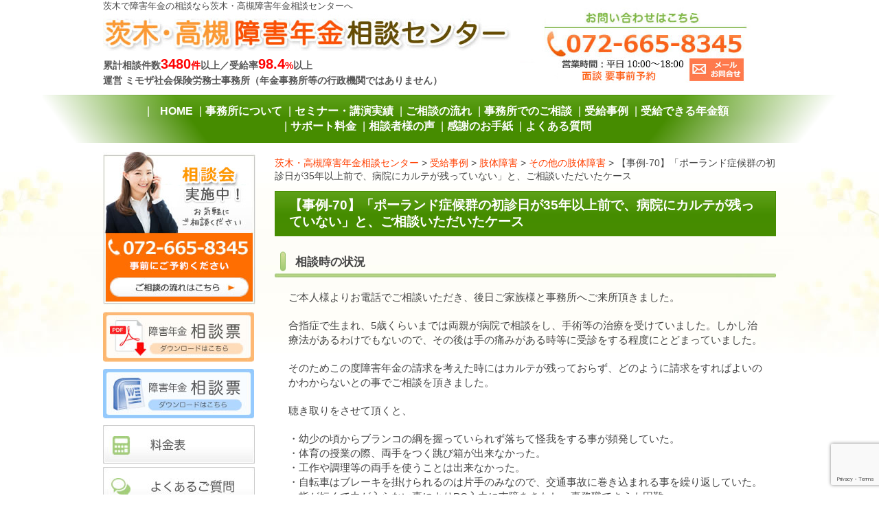

--- FILE ---
content_type: text/html; charset=UTF-8
request_url: https://ibaraki-shogainenkin.com/category/2870
body_size: 26852
content:
<!DOCTYPE html>
<!--[if lte IE 8 ]><html class="ie8"><![endif]--> 
<!--[if IE 9 ]><html class="ie9"><![endif]--> 
<!--[if (gt IE 9)|!(IE)]><!--><html><!--<![endif]-->
<head>
<!-- Google Tag Manager -->
<script>(function(w,d,s,l,i){w[l]=w[l]||[];w[l].push({'gtm.start':
new Date().getTime(),event:'gtm.js'});var f=d.getElementsByTagName(s)[0],
j=d.createElement(s),dl=l!='dataLayer'?'&l='+l:'';j.async=true;j.src=
'https://www.googletagmanager.com/gtm.js?id='+i+dl;f.parentNode.insertBefore(j,f);
})(window,document,'script','dataLayer','GTM-KK35ZL');</script>
<!-- End Google Tag Manager -->

	<meta http-equiv="Content-Type" content="text/html; charset=utf-8" />
	
	<meta http-equiv="Content-Style-Type" content="text/css" />
	<meta http-equiv="Content-Script-Type" content="text/javascript" />
	<meta http-equiv="imagetoolbar" content="no" />
	<meta name="robots" content="index, follow" />
	<meta name="robots" content="all" />
	<link href="https://ibaraki-shogainenkin.com/cms/wp-content/themes/mimosa/style.css?1768874968" rel="stylesheet" type="text/css" media="all" />
	<meta http-equiv="X-UA-Compatible" content="IE=EmulateIE9" />
	
	<meta name="viewport" content="width=1280" />
	
		<style>img:is([sizes="auto" i], [sizes^="auto," i]) { contain-intrinsic-size: 3000px 1500px }</style>
	
		<!-- All in One SEO 4.8.7 - aioseo.com -->
		<title>【事例-70】「ポーランド症候群の初診日が35年以上前で、病院にカルテが残っていない」と、ご相談いただいたケース - 茨木・高槻障害年金相談センター</title>
	<meta name="description" content="相談時の状況 ご本人様よりお電話でご相談いただき、後日ご家族様と事務所へご来所頂きました。 合指症で生まれ、5" />
	<meta name="robots" content="max-image-preview:large" />
	<meta name="author" content="mimosa"/>
	<link rel="canonical" href="https://ibaraki-shogainenkin.com/category/2870" />
	<meta name="generator" content="All in One SEO (AIOSEO) 4.8.7" />
		<meta property="og:locale" content="ja_JP" />
		<meta property="og:site_name" content="茨木・高槻障害年金相談センター - Just another WordPress site" />
		<meta property="og:type" content="article" />
		<meta property="og:title" content="【事例-70】「ポーランド症候群の初診日が35年以上前で、病院にカルテが残っていない」と、ご相談いただいたケース - 茨木・高槻障害年金相談センター" />
		<meta property="og:description" content="相談時の状況 ご本人様よりお電話でご相談いただき、後日ご家族様と事務所へご来所頂きました。 合指症で生まれ、5" />
		<meta property="og:url" content="https://ibaraki-shogainenkin.com/category/2870" />
		<meta property="article:published_time" content="2018-10-28T05:13:51+00:00" />
		<meta property="article:modified_time" content="2025-01-21T08:44:07+00:00" />
		<meta name="twitter:card" content="summary" />
		<meta name="twitter:title" content="【事例-70】「ポーランド症候群の初診日が35年以上前で、病院にカルテが残っていない」と、ご相談いただいたケース - 茨木・高槻障害年金相談センター" />
		<meta name="twitter:description" content="相談時の状況 ご本人様よりお電話でご相談いただき、後日ご家族様と事務所へご来所頂きました。 合指症で生まれ、5" />
		<script type="application/ld+json" class="aioseo-schema">
			{"@context":"https:\/\/schema.org","@graph":[{"@type":"BlogPosting","@id":"https:\/\/ibaraki-shogainenkin.com\/category\/2870#blogposting","name":"\u3010\u4e8b\u4f8b-70\u3011\u300c\u30dd\u30fc\u30e9\u30f3\u30c9\u75c7\u5019\u7fa4\u306e\u521d\u8a3a\u65e5\u304c35\u5e74\u4ee5\u4e0a\u524d\u3067\u3001\u75c5\u9662\u306b\u30ab\u30eb\u30c6\u304c\u6b8b\u3063\u3066\u3044\u306a\u3044\u300d\u3068\u3001\u3054\u76f8\u8ac7\u3044\u305f\u3060\u3044\u305f\u30b1\u30fc\u30b9 - \u8328\u6728\u30fb\u9ad8\u69fb\u969c\u5bb3\u5e74\u91d1\u76f8\u8ac7\u30bb\u30f3\u30bf\u30fc","headline":"\u3010\u4e8b\u4f8b-70\u3011\u300c\u30dd\u30fc\u30e9\u30f3\u30c9\u75c7\u5019\u7fa4\u306e\u521d\u8a3a\u65e5\u304c35\u5e74\u4ee5\u4e0a\u524d\u3067\u3001\u75c5\u9662\u306b\u30ab\u30eb\u30c6\u304c\u6b8b\u3063\u3066\u3044\u306a\u3044\u300d\u3068\u3001\u3054\u76f8\u8ac7\u3044\u305f\u3060\u3044\u305f\u30b1\u30fc\u30b9","author":{"@id":"https:\/\/ibaraki-shogainenkin.com\/category\/author\/mimosa#author"},"publisher":{"@id":"https:\/\/ibaraki-shogainenkin.com\/#organization"},"datePublished":"2018-10-28T14:13:51+09:00","dateModified":"2025-01-21T17:44:07+09:00","inLanguage":"ja","mainEntityOfPage":{"@id":"https:\/\/ibaraki-shogainenkin.com\/category\/2870#webpage"},"isPartOf":{"@id":"https:\/\/ibaraki-shogainenkin.com\/category\/2870#webpage"},"articleSection":"\u305d\u306e\u4ed6\u306e\u80a2\u4f53\u969c\u5bb3, \u30dd\u30fc\u30e9\u30f3\u30c9\u75c7\u5019\u7fa4, \u53d7\u7d66\u4e8b\u4f8b, \u80a2\u4f53\u969c\u5bb3"},{"@type":"BreadcrumbList","@id":"https:\/\/ibaraki-shogainenkin.com\/category\/2870#breadcrumblist","itemListElement":[{"@type":"ListItem","@id":"https:\/\/ibaraki-shogainenkin.com#listItem","position":1,"name":"\u30db\u30fc\u30e0","item":"https:\/\/ibaraki-shogainenkin.com","nextItem":{"@type":"ListItem","@id":"https:\/\/ibaraki-shogainenkin.com\/category\/jirei#listItem","name":"\u53d7\u7d66\u4e8b\u4f8b"}},{"@type":"ListItem","@id":"https:\/\/ibaraki-shogainenkin.com\/category\/jirei#listItem","position":2,"name":"\u53d7\u7d66\u4e8b\u4f8b","item":"https:\/\/ibaraki-shogainenkin.com\/category\/jirei","nextItem":{"@type":"ListItem","@id":"https:\/\/ibaraki-shogainenkin.com\/jirei\/jirei-disability#listItem","name":"\u80a2\u4f53\u969c\u5bb3"},"previousItem":{"@type":"ListItem","@id":"https:\/\/ibaraki-shogainenkin.com#listItem","name":"\u30db\u30fc\u30e0"}},{"@type":"ListItem","@id":"https:\/\/ibaraki-shogainenkin.com\/jirei\/jirei-disability#listItem","position":3,"name":"\u80a2\u4f53\u969c\u5bb3","item":"https:\/\/ibaraki-shogainenkin.com\/jirei\/jirei-disability","nextItem":{"@type":"ListItem","@id":"https:\/\/ibaraki-shogainenkin.com\/jirei\/jirei-disability\/jirei-disability-etc#listItem","name":"\u305d\u306e\u4ed6\u306e\u80a2\u4f53\u969c\u5bb3"},"previousItem":{"@type":"ListItem","@id":"https:\/\/ibaraki-shogainenkin.com\/category\/jirei#listItem","name":"\u53d7\u7d66\u4e8b\u4f8b"}},{"@type":"ListItem","@id":"https:\/\/ibaraki-shogainenkin.com\/jirei\/jirei-disability\/jirei-disability-etc#listItem","position":4,"name":"\u305d\u306e\u4ed6\u306e\u80a2\u4f53\u969c\u5bb3","item":"https:\/\/ibaraki-shogainenkin.com\/jirei\/jirei-disability\/jirei-disability-etc","nextItem":{"@type":"ListItem","@id":"https:\/\/ibaraki-shogainenkin.com\/category\/2870#listItem","name":"\u3010\u4e8b\u4f8b-70\u3011\u300c\u30dd\u30fc\u30e9\u30f3\u30c9\u75c7\u5019\u7fa4\u306e\u521d\u8a3a\u65e5\u304c35\u5e74\u4ee5\u4e0a\u524d\u3067\u3001\u75c5\u9662\u306b\u30ab\u30eb\u30c6\u304c\u6b8b\u3063\u3066\u3044\u306a\u3044\u300d\u3068\u3001\u3054\u76f8\u8ac7\u3044\u305f\u3060\u3044\u305f\u30b1\u30fc\u30b9"},"previousItem":{"@type":"ListItem","@id":"https:\/\/ibaraki-shogainenkin.com\/jirei\/jirei-disability#listItem","name":"\u80a2\u4f53\u969c\u5bb3"}},{"@type":"ListItem","@id":"https:\/\/ibaraki-shogainenkin.com\/category\/2870#listItem","position":5,"name":"\u3010\u4e8b\u4f8b-70\u3011\u300c\u30dd\u30fc\u30e9\u30f3\u30c9\u75c7\u5019\u7fa4\u306e\u521d\u8a3a\u65e5\u304c35\u5e74\u4ee5\u4e0a\u524d\u3067\u3001\u75c5\u9662\u306b\u30ab\u30eb\u30c6\u304c\u6b8b\u3063\u3066\u3044\u306a\u3044\u300d\u3068\u3001\u3054\u76f8\u8ac7\u3044\u305f\u3060\u3044\u305f\u30b1\u30fc\u30b9","previousItem":{"@type":"ListItem","@id":"https:\/\/ibaraki-shogainenkin.com\/jirei\/jirei-disability\/jirei-disability-etc#listItem","name":"\u305d\u306e\u4ed6\u306e\u80a2\u4f53\u969c\u5bb3"}}]},{"@type":"Organization","@id":"https:\/\/ibaraki-shogainenkin.com\/#organization","name":"\u8328\u6728\u30fb\u9ad8\u69fb\u969c\u5bb3\u5e74\u91d1\u76f8\u8ac7\u30bb\u30f3\u30bf\u30fc","description":"Just another WordPress site","url":"https:\/\/ibaraki-shogainenkin.com\/"},{"@type":"Person","@id":"https:\/\/ibaraki-shogainenkin.com\/category\/author\/mimosa#author","url":"https:\/\/ibaraki-shogainenkin.com\/category\/author\/mimosa","name":"mimosa","image":{"@type":"ImageObject","@id":"https:\/\/ibaraki-shogainenkin.com\/category\/2870#authorImage","url":"https:\/\/secure.gravatar.com\/avatar\/31876c4917a54c024d1eaa072e6c62ee?s=96&d=mm&r=g","width":96,"height":96,"caption":"mimosa"}},{"@type":"WebPage","@id":"https:\/\/ibaraki-shogainenkin.com\/category\/2870#webpage","url":"https:\/\/ibaraki-shogainenkin.com\/category\/2870","name":"\u3010\u4e8b\u4f8b-70\u3011\u300c\u30dd\u30fc\u30e9\u30f3\u30c9\u75c7\u5019\u7fa4\u306e\u521d\u8a3a\u65e5\u304c35\u5e74\u4ee5\u4e0a\u524d\u3067\u3001\u75c5\u9662\u306b\u30ab\u30eb\u30c6\u304c\u6b8b\u3063\u3066\u3044\u306a\u3044\u300d\u3068\u3001\u3054\u76f8\u8ac7\u3044\u305f\u3060\u3044\u305f\u30b1\u30fc\u30b9 - \u8328\u6728\u30fb\u9ad8\u69fb\u969c\u5bb3\u5e74\u91d1\u76f8\u8ac7\u30bb\u30f3\u30bf\u30fc","description":"\u76f8\u8ac7\u6642\u306e\u72b6\u6cc1 \u3054\u672c\u4eba\u69d8\u3088\u308a\u304a\u96fb\u8a71\u3067\u3054\u76f8\u8ac7\u3044\u305f\u3060\u304d\u3001\u5f8c\u65e5\u3054\u5bb6\u65cf\u69d8\u3068\u4e8b\u52d9\u6240\u3078\u3054\u6765\u6240\u9802\u304d\u307e\u3057\u305f\u3002 \u5408\u6307\u75c7\u3067\u751f\u307e\u308c\u30015","inLanguage":"ja","isPartOf":{"@id":"https:\/\/ibaraki-shogainenkin.com\/#website"},"breadcrumb":{"@id":"https:\/\/ibaraki-shogainenkin.com\/category\/2870#breadcrumblist"},"author":{"@id":"https:\/\/ibaraki-shogainenkin.com\/category\/author\/mimosa#author"},"creator":{"@id":"https:\/\/ibaraki-shogainenkin.com\/category\/author\/mimosa#author"},"datePublished":"2018-10-28T14:13:51+09:00","dateModified":"2025-01-21T17:44:07+09:00"},{"@type":"WebSite","@id":"https:\/\/ibaraki-shogainenkin.com\/#website","url":"https:\/\/ibaraki-shogainenkin.com\/","name":"\u8328\u6728\u30fb\u9ad8\u69fb\u969c\u5bb3\u5e74\u91d1\u76f8\u8ac7\u30bb\u30f3\u30bf\u30fc","description":"Just another WordPress site","inLanguage":"ja","publisher":{"@id":"https:\/\/ibaraki-shogainenkin.com\/#organization"}}]}
		</script>
		<!-- All in One SEO -->

<script type="text/javascript">
/* <![CDATA[ */
window._wpemojiSettings = {"baseUrl":"https:\/\/s.w.org\/images\/core\/emoji\/15.0.3\/72x72\/","ext":".png","svgUrl":"https:\/\/s.w.org\/images\/core\/emoji\/15.0.3\/svg\/","svgExt":".svg","source":{"concatemoji":"https:\/\/ibaraki-shogainenkin.com\/cms\/wp-includes\/js\/wp-emoji-release.min.js?ver=6.7.4"}};
/*! This file is auto-generated */
!function(i,n){var o,s,e;function c(e){try{var t={supportTests:e,timestamp:(new Date).valueOf()};sessionStorage.setItem(o,JSON.stringify(t))}catch(e){}}function p(e,t,n){e.clearRect(0,0,e.canvas.width,e.canvas.height),e.fillText(t,0,0);var t=new Uint32Array(e.getImageData(0,0,e.canvas.width,e.canvas.height).data),r=(e.clearRect(0,0,e.canvas.width,e.canvas.height),e.fillText(n,0,0),new Uint32Array(e.getImageData(0,0,e.canvas.width,e.canvas.height).data));return t.every(function(e,t){return e===r[t]})}function u(e,t,n){switch(t){case"flag":return n(e,"\ud83c\udff3\ufe0f\u200d\u26a7\ufe0f","\ud83c\udff3\ufe0f\u200b\u26a7\ufe0f")?!1:!n(e,"\ud83c\uddfa\ud83c\uddf3","\ud83c\uddfa\u200b\ud83c\uddf3")&&!n(e,"\ud83c\udff4\udb40\udc67\udb40\udc62\udb40\udc65\udb40\udc6e\udb40\udc67\udb40\udc7f","\ud83c\udff4\u200b\udb40\udc67\u200b\udb40\udc62\u200b\udb40\udc65\u200b\udb40\udc6e\u200b\udb40\udc67\u200b\udb40\udc7f");case"emoji":return!n(e,"\ud83d\udc26\u200d\u2b1b","\ud83d\udc26\u200b\u2b1b")}return!1}function f(e,t,n){var r="undefined"!=typeof WorkerGlobalScope&&self instanceof WorkerGlobalScope?new OffscreenCanvas(300,150):i.createElement("canvas"),a=r.getContext("2d",{willReadFrequently:!0}),o=(a.textBaseline="top",a.font="600 32px Arial",{});return e.forEach(function(e){o[e]=t(a,e,n)}),o}function t(e){var t=i.createElement("script");t.src=e,t.defer=!0,i.head.appendChild(t)}"undefined"!=typeof Promise&&(o="wpEmojiSettingsSupports",s=["flag","emoji"],n.supports={everything:!0,everythingExceptFlag:!0},e=new Promise(function(e){i.addEventListener("DOMContentLoaded",e,{once:!0})}),new Promise(function(t){var n=function(){try{var e=JSON.parse(sessionStorage.getItem(o));if("object"==typeof e&&"number"==typeof e.timestamp&&(new Date).valueOf()<e.timestamp+604800&&"object"==typeof e.supportTests)return e.supportTests}catch(e){}return null}();if(!n){if("undefined"!=typeof Worker&&"undefined"!=typeof OffscreenCanvas&&"undefined"!=typeof URL&&URL.createObjectURL&&"undefined"!=typeof Blob)try{var e="postMessage("+f.toString()+"("+[JSON.stringify(s),u.toString(),p.toString()].join(",")+"));",r=new Blob([e],{type:"text/javascript"}),a=new Worker(URL.createObjectURL(r),{name:"wpTestEmojiSupports"});return void(a.onmessage=function(e){c(n=e.data),a.terminate(),t(n)})}catch(e){}c(n=f(s,u,p))}t(n)}).then(function(e){for(var t in e)n.supports[t]=e[t],n.supports.everything=n.supports.everything&&n.supports[t],"flag"!==t&&(n.supports.everythingExceptFlag=n.supports.everythingExceptFlag&&n.supports[t]);n.supports.everythingExceptFlag=n.supports.everythingExceptFlag&&!n.supports.flag,n.DOMReady=!1,n.readyCallback=function(){n.DOMReady=!0}}).then(function(){return e}).then(function(){var e;n.supports.everything||(n.readyCallback(),(e=n.source||{}).concatemoji?t(e.concatemoji):e.wpemoji&&e.twemoji&&(t(e.twemoji),t(e.wpemoji)))}))}((window,document),window._wpemojiSettings);
/* ]]> */
</script>
<style id='wp-emoji-styles-inline-css' type='text/css'>

	img.wp-smiley, img.emoji {
		display: inline !important;
		border: none !important;
		box-shadow: none !important;
		height: 1em !important;
		width: 1em !important;
		margin: 0 0.07em !important;
		vertical-align: -0.1em !important;
		background: none !important;
		padding: 0 !important;
	}
</style>
<link rel='stylesheet' id='wp-block-library-css' href='https://ibaraki-shogainenkin.com/cms/wp-includes/css/dist/block-library/style.min.css?ver=6.7.4' type='text/css' media='all' />
<style id='classic-theme-styles-inline-css' type='text/css'>
/*! This file is auto-generated */
.wp-block-button__link{color:#fff;background-color:#32373c;border-radius:9999px;box-shadow:none;text-decoration:none;padding:calc(.667em + 2px) calc(1.333em + 2px);font-size:1.125em}.wp-block-file__button{background:#32373c;color:#fff;text-decoration:none}
</style>
<style id='global-styles-inline-css' type='text/css'>
:root{--wp--preset--aspect-ratio--square: 1;--wp--preset--aspect-ratio--4-3: 4/3;--wp--preset--aspect-ratio--3-4: 3/4;--wp--preset--aspect-ratio--3-2: 3/2;--wp--preset--aspect-ratio--2-3: 2/3;--wp--preset--aspect-ratio--16-9: 16/9;--wp--preset--aspect-ratio--9-16: 9/16;--wp--preset--color--black: #000000;--wp--preset--color--cyan-bluish-gray: #abb8c3;--wp--preset--color--white: #ffffff;--wp--preset--color--pale-pink: #f78da7;--wp--preset--color--vivid-red: #cf2e2e;--wp--preset--color--luminous-vivid-orange: #ff6900;--wp--preset--color--luminous-vivid-amber: #fcb900;--wp--preset--color--light-green-cyan: #7bdcb5;--wp--preset--color--vivid-green-cyan: #00d084;--wp--preset--color--pale-cyan-blue: #8ed1fc;--wp--preset--color--vivid-cyan-blue: #0693e3;--wp--preset--color--vivid-purple: #9b51e0;--wp--preset--gradient--vivid-cyan-blue-to-vivid-purple: linear-gradient(135deg,rgba(6,147,227,1) 0%,rgb(155,81,224) 100%);--wp--preset--gradient--light-green-cyan-to-vivid-green-cyan: linear-gradient(135deg,rgb(122,220,180) 0%,rgb(0,208,130) 100%);--wp--preset--gradient--luminous-vivid-amber-to-luminous-vivid-orange: linear-gradient(135deg,rgba(252,185,0,1) 0%,rgba(255,105,0,1) 100%);--wp--preset--gradient--luminous-vivid-orange-to-vivid-red: linear-gradient(135deg,rgba(255,105,0,1) 0%,rgb(207,46,46) 100%);--wp--preset--gradient--very-light-gray-to-cyan-bluish-gray: linear-gradient(135deg,rgb(238,238,238) 0%,rgb(169,184,195) 100%);--wp--preset--gradient--cool-to-warm-spectrum: linear-gradient(135deg,rgb(74,234,220) 0%,rgb(151,120,209) 20%,rgb(207,42,186) 40%,rgb(238,44,130) 60%,rgb(251,105,98) 80%,rgb(254,248,76) 100%);--wp--preset--gradient--blush-light-purple: linear-gradient(135deg,rgb(255,206,236) 0%,rgb(152,150,240) 100%);--wp--preset--gradient--blush-bordeaux: linear-gradient(135deg,rgb(254,205,165) 0%,rgb(254,45,45) 50%,rgb(107,0,62) 100%);--wp--preset--gradient--luminous-dusk: linear-gradient(135deg,rgb(255,203,112) 0%,rgb(199,81,192) 50%,rgb(65,88,208) 100%);--wp--preset--gradient--pale-ocean: linear-gradient(135deg,rgb(255,245,203) 0%,rgb(182,227,212) 50%,rgb(51,167,181) 100%);--wp--preset--gradient--electric-grass: linear-gradient(135deg,rgb(202,248,128) 0%,rgb(113,206,126) 100%);--wp--preset--gradient--midnight: linear-gradient(135deg,rgb(2,3,129) 0%,rgb(40,116,252) 100%);--wp--preset--font-size--small: 13px;--wp--preset--font-size--medium: 20px;--wp--preset--font-size--large: 36px;--wp--preset--font-size--x-large: 42px;--wp--preset--spacing--20: 0.44rem;--wp--preset--spacing--30: 0.67rem;--wp--preset--spacing--40: 1rem;--wp--preset--spacing--50: 1.5rem;--wp--preset--spacing--60: 2.25rem;--wp--preset--spacing--70: 3.38rem;--wp--preset--spacing--80: 5.06rem;--wp--preset--shadow--natural: 6px 6px 9px rgba(0, 0, 0, 0.2);--wp--preset--shadow--deep: 12px 12px 50px rgba(0, 0, 0, 0.4);--wp--preset--shadow--sharp: 6px 6px 0px rgba(0, 0, 0, 0.2);--wp--preset--shadow--outlined: 6px 6px 0px -3px rgba(255, 255, 255, 1), 6px 6px rgba(0, 0, 0, 1);--wp--preset--shadow--crisp: 6px 6px 0px rgba(0, 0, 0, 1);}:where(.is-layout-flex){gap: 0.5em;}:where(.is-layout-grid){gap: 0.5em;}body .is-layout-flex{display: flex;}.is-layout-flex{flex-wrap: wrap;align-items: center;}.is-layout-flex > :is(*, div){margin: 0;}body .is-layout-grid{display: grid;}.is-layout-grid > :is(*, div){margin: 0;}:where(.wp-block-columns.is-layout-flex){gap: 2em;}:where(.wp-block-columns.is-layout-grid){gap: 2em;}:where(.wp-block-post-template.is-layout-flex){gap: 1.25em;}:where(.wp-block-post-template.is-layout-grid){gap: 1.25em;}.has-black-color{color: var(--wp--preset--color--black) !important;}.has-cyan-bluish-gray-color{color: var(--wp--preset--color--cyan-bluish-gray) !important;}.has-white-color{color: var(--wp--preset--color--white) !important;}.has-pale-pink-color{color: var(--wp--preset--color--pale-pink) !important;}.has-vivid-red-color{color: var(--wp--preset--color--vivid-red) !important;}.has-luminous-vivid-orange-color{color: var(--wp--preset--color--luminous-vivid-orange) !important;}.has-luminous-vivid-amber-color{color: var(--wp--preset--color--luminous-vivid-amber) !important;}.has-light-green-cyan-color{color: var(--wp--preset--color--light-green-cyan) !important;}.has-vivid-green-cyan-color{color: var(--wp--preset--color--vivid-green-cyan) !important;}.has-pale-cyan-blue-color{color: var(--wp--preset--color--pale-cyan-blue) !important;}.has-vivid-cyan-blue-color{color: var(--wp--preset--color--vivid-cyan-blue) !important;}.has-vivid-purple-color{color: var(--wp--preset--color--vivid-purple) !important;}.has-black-background-color{background-color: var(--wp--preset--color--black) !important;}.has-cyan-bluish-gray-background-color{background-color: var(--wp--preset--color--cyan-bluish-gray) !important;}.has-white-background-color{background-color: var(--wp--preset--color--white) !important;}.has-pale-pink-background-color{background-color: var(--wp--preset--color--pale-pink) !important;}.has-vivid-red-background-color{background-color: var(--wp--preset--color--vivid-red) !important;}.has-luminous-vivid-orange-background-color{background-color: var(--wp--preset--color--luminous-vivid-orange) !important;}.has-luminous-vivid-amber-background-color{background-color: var(--wp--preset--color--luminous-vivid-amber) !important;}.has-light-green-cyan-background-color{background-color: var(--wp--preset--color--light-green-cyan) !important;}.has-vivid-green-cyan-background-color{background-color: var(--wp--preset--color--vivid-green-cyan) !important;}.has-pale-cyan-blue-background-color{background-color: var(--wp--preset--color--pale-cyan-blue) !important;}.has-vivid-cyan-blue-background-color{background-color: var(--wp--preset--color--vivid-cyan-blue) !important;}.has-vivid-purple-background-color{background-color: var(--wp--preset--color--vivid-purple) !important;}.has-black-border-color{border-color: var(--wp--preset--color--black) !important;}.has-cyan-bluish-gray-border-color{border-color: var(--wp--preset--color--cyan-bluish-gray) !important;}.has-white-border-color{border-color: var(--wp--preset--color--white) !important;}.has-pale-pink-border-color{border-color: var(--wp--preset--color--pale-pink) !important;}.has-vivid-red-border-color{border-color: var(--wp--preset--color--vivid-red) !important;}.has-luminous-vivid-orange-border-color{border-color: var(--wp--preset--color--luminous-vivid-orange) !important;}.has-luminous-vivid-amber-border-color{border-color: var(--wp--preset--color--luminous-vivid-amber) !important;}.has-light-green-cyan-border-color{border-color: var(--wp--preset--color--light-green-cyan) !important;}.has-vivid-green-cyan-border-color{border-color: var(--wp--preset--color--vivid-green-cyan) !important;}.has-pale-cyan-blue-border-color{border-color: var(--wp--preset--color--pale-cyan-blue) !important;}.has-vivid-cyan-blue-border-color{border-color: var(--wp--preset--color--vivid-cyan-blue) !important;}.has-vivid-purple-border-color{border-color: var(--wp--preset--color--vivid-purple) !important;}.has-vivid-cyan-blue-to-vivid-purple-gradient-background{background: var(--wp--preset--gradient--vivid-cyan-blue-to-vivid-purple) !important;}.has-light-green-cyan-to-vivid-green-cyan-gradient-background{background: var(--wp--preset--gradient--light-green-cyan-to-vivid-green-cyan) !important;}.has-luminous-vivid-amber-to-luminous-vivid-orange-gradient-background{background: var(--wp--preset--gradient--luminous-vivid-amber-to-luminous-vivid-orange) !important;}.has-luminous-vivid-orange-to-vivid-red-gradient-background{background: var(--wp--preset--gradient--luminous-vivid-orange-to-vivid-red) !important;}.has-very-light-gray-to-cyan-bluish-gray-gradient-background{background: var(--wp--preset--gradient--very-light-gray-to-cyan-bluish-gray) !important;}.has-cool-to-warm-spectrum-gradient-background{background: var(--wp--preset--gradient--cool-to-warm-spectrum) !important;}.has-blush-light-purple-gradient-background{background: var(--wp--preset--gradient--blush-light-purple) !important;}.has-blush-bordeaux-gradient-background{background: var(--wp--preset--gradient--blush-bordeaux) !important;}.has-luminous-dusk-gradient-background{background: var(--wp--preset--gradient--luminous-dusk) !important;}.has-pale-ocean-gradient-background{background: var(--wp--preset--gradient--pale-ocean) !important;}.has-electric-grass-gradient-background{background: var(--wp--preset--gradient--electric-grass) !important;}.has-midnight-gradient-background{background: var(--wp--preset--gradient--midnight) !important;}.has-small-font-size{font-size: var(--wp--preset--font-size--small) !important;}.has-medium-font-size{font-size: var(--wp--preset--font-size--medium) !important;}.has-large-font-size{font-size: var(--wp--preset--font-size--large) !important;}.has-x-large-font-size{font-size: var(--wp--preset--font-size--x-large) !important;}
:where(.wp-block-post-template.is-layout-flex){gap: 1.25em;}:where(.wp-block-post-template.is-layout-grid){gap: 1.25em;}
:where(.wp-block-columns.is-layout-flex){gap: 2em;}:where(.wp-block-columns.is-layout-grid){gap: 2em;}
:root :where(.wp-block-pullquote){font-size: 1.5em;line-height: 1.6;}
</style>
<link rel='stylesheet' id='contact-form-7-css' href='https://ibaraki-shogainenkin.com/cms/wp-content/plugins/contact-form-7/includes/css/styles.css?ver=6.1.1' type='text/css' media='all' />
<script type="text/javascript" src="https://ibaraki-shogainenkin.com/cms/wp-includes/js/jquery/jquery.min.js?ver=3.7.1" id="jquery-core-js"></script>
<script type="text/javascript" src="https://ibaraki-shogainenkin.com/cms/wp-includes/js/jquery/jquery-migrate.min.js?ver=3.4.1" id="jquery-migrate-js"></script>
<script type="text/javascript" src="https://ibaraki-shogainenkin.com/cms/wp-content/plugins/jquery-vertical-accordion-menu/js/jquery.hoverIntent.minified.js?ver=6.7.4" id="jqueryhoverintent-js"></script>
<script type="text/javascript" src="https://ibaraki-shogainenkin.com/cms/wp-content/plugins/jquery-vertical-accordion-menu/js/jquery.cookie.js?ver=6.7.4" id="jquerycookie-js"></script>
<script type="text/javascript" src="https://ibaraki-shogainenkin.com/cms/wp-content/plugins/jquery-vertical-accordion-menu/js/jquery.dcjqaccordion.2.9.js?ver=6.7.4" id="dcjqaccordion-js"></script>
<script type="text/javascript" src="https://ibaraki-shogainenkin.com/cms/wp-content/themes/mimosa/js/common.js?ver=6.7.4" id="my_js_0-js"></script>
<script type="text/javascript" src="https://ibaraki-shogainenkin.com/cms/wp-content/themes/mimosa/js/slider.js?1768874968&amp;ver=6.7.4" id="my_js_1-js"></script>
<link rel="https://api.w.org/" href="https://ibaraki-shogainenkin.com/wp-json/" /><link rel="alternate" title="JSON" type="application/json" href="https://ibaraki-shogainenkin.com/wp-json/wp/v2/posts/2870" /><link rel='shortlink' href='https://ibaraki-shogainenkin.com/?p=2870' />
<link rel="alternate" title="oEmbed (JSON)" type="application/json+oembed" href="https://ibaraki-shogainenkin.com/wp-json/oembed/1.0/embed?url=https%3A%2F%2Fibaraki-shogainenkin.com%2Fcategory%2F2870" />
<link rel="alternate" title="oEmbed (XML)" type="text/xml+oembed" href="https://ibaraki-shogainenkin.com/wp-json/oembed/1.0/embed?url=https%3A%2F%2Fibaraki-shogainenkin.com%2Fcategory%2F2870&#038;format=xml" />
<style>.simplemap img{max-width:none !important;padding:0 !important;margin:0 !important;}.staticmap,.staticmap img{max-width:100% !important;height:auto !important;}.simplemap .simplemap-content{display:none;}</style>
</head>
<body class="post-template-default single single-post postid-2870 single-format-standard">

<!-- Google Tag Manager (noscript) -->
<noscript><iframe src="https://www.googletagmanager.com/ns.html?id=GTM-KK35ZL"
height="0" width="0" style="display:none;visibility:hidden"></iframe></noscript>
<!-- End Google Tag Manager (noscript) -->
<div id="viewport">
	<div id="header">
		<div class="inner cl">
			<div class="logo">
				<h1>茨木で障害年金の相談なら茨木・高槻障害年金相談センターへ</h1>
				<div class="image"><a class="op" href="https://ibaraki-shogainenkin.com/"><img src="https://ibaraki-shogainenkin.com/cms/wp-content/themes/mimosa/images/header_logo.jpg" alt="茨木市・高槻市を中心に大阪北部の障害年金をサポート　茨木・高槻障害年金相談センター" width="594" height="53" /></a></div>

				<div class="text" style="line-height: 1.6em;">
					<span class="bold">累計相談件数<span style="color: #ff0000;"><span style="font-size: 20px;">3480</span>件</span>以上／受給率<span style="color: #ff0000;"><span style="font-size: 20px;">98.4</span>%</span>以上</span><br />
					<span class="bold">運営 ミモザ社会保険労務士事務所（年金事務所等の行政機関ではありません）</span>
				</div>
				<!--
				<div class="office">運営：<span class="bold">ミモザ社会保険労務士事務所</span></div>
				<div class="text"><span class="stress">障害年金専門社会保険労務士</span>が<span class="stress">全面サポート!</span></div>-->
			</div>
			<div class="contact"><a class="op" href="http://ibaraki-shogainenkin.com/page-197"> 
				<img src="https://ibaraki-shogainenkin.com/cms/wp-content/themes/mimosa/images/header_tel.jpg" alt="お問い合わせはこちら　初回相談料0円　050-3005-8972　営業時間：平日・土 9:00～20:00（日・祝日応相談）　電話相談：24時間 365日対応" width="373" height="110" />
			</div>
		</div>
	</div>
	<div id="header_nav"><div class="inner">
		<ul id="menu-gnavi" class="cl"><li id="menu-item-1405" class="menu-item menu-item-type-post_type menu-item-object-page menu-item-home menu-item-1405"><a href="https://ibaraki-shogainenkin.com/">HOME</a></li>
<li id="menu-item-1262" class="menu-item menu-item-type-post_type menu-item-object-page menu-item-1262"><a href="https://ibaraki-shogainenkin.com/page-152">事務所について</a></li>
<li id="menu-item-2934" class="menu-item menu-item-type-post_type menu-item-object-page menu-item-2934"><a href="https://ibaraki-shogainenkin.com/page-2699">セミナー・講演実績</a></li>
<li id="menu-item-1259" class="menu-item menu-item-type-post_type menu-item-object-page menu-item-1259"><a href="https://ibaraki-shogainenkin.com/page-197">ご相談の流れ</a></li>
<li id="menu-item-3847" class="menu-item menu-item-type-post_type menu-item-object-page menu-item-3847"><a href="https://ibaraki-shogainenkin.com/page-197/page-112">事務所でのご相談</a></li>
<li id="menu-item-1343" class="menu-item menu-item-type-post_type menu-item-object-page menu-item-1343"><a href="https://ibaraki-shogainenkin.com/page-174">受給事例</a></li>
<li id="menu-item-1261" class="menu-item menu-item-type-post_type menu-item-object-page menu-item-1261"><a href="https://ibaraki-shogainenkin.com/page-2/page-38">受給できる年金額</a></li>
<li id="menu-item-3838" class="menu-item menu-item-type-post_type menu-item-object-page menu-item-3838"><a href="https://ibaraki-shogainenkin.com/page-116">サポート料金</a></li>
<li id="menu-item-1467" class="menu-item menu-item-type-post_type menu-item-object-page menu-item-1467"><a href="https://ibaraki-shogainenkin.com/page-1452">相談者様の声</a></li>
<li id="menu-item-1635" class="menu-item menu-item-type-post_type menu-item-object-page menu-item-1635"><a href="https://ibaraki-shogainenkin.com/page-404">感謝のお手紙</a></li>
<li id="menu-item-3839" class="menu-item menu-item-type-taxonomy menu-item-object-category menu-item-3839"><a href="https://ibaraki-shogainenkin.com/category/faq">よくある質問</a></li>
</ul>	</div></div>
	
	<div id="wrap">
		<div id="contents" class="cl">
			<div id="main">
				<!-- メインコンテンツここから ================================================================ -->
				<p class="breadcrumb"><!-- Breadcrumb NavXT 7.4.1 -->
<span property="itemListElement" typeof="ListItem"><a property="item" typeof="WebPage" title="茨木・高槻障害年金相談センターへ移動する" href="https://ibaraki-shogainenkin.com" class="home" ><span property="name">茨木・高槻障害年金相談センター</span></a><meta property="position" content="1"></span> &gt; <span property="itemListElement" typeof="ListItem"><a property="item" typeof="WebPage" title="Go to the 受給事例 カテゴリー archives." href="https://ibaraki-shogainenkin.com/category/jirei" class="taxonomy category" ><span property="name">受給事例</span></a><meta property="position" content="2"></span> &gt; <span property="itemListElement" typeof="ListItem"><a property="item" typeof="WebPage" title="Go to the 肢体障害 カテゴリー archives." href="https://ibaraki-shogainenkin.com/jirei/jirei-disability" class="taxonomy category" ><span property="name">肢体障害</span></a><meta property="position" content="3"></span> &gt; <span property="itemListElement" typeof="ListItem"><a property="item" typeof="WebPage" title="Go to the その他の肢体障害 カテゴリー archives." href="https://ibaraki-shogainenkin.com/jirei/jirei-disability/jirei-disability-etc" class="taxonomy category" ><span property="name">その他の肢体障害</span></a><meta property="position" content="4"></span> &gt; <span property="itemListElement" typeof="ListItem"><span property="name" class="post post-post current-item">【事例-70】「ポーランド症候群の初診日が35年以上前で、病院にカルテが残っていない」と、ご相談いただいたケース</span><meta property="url" content="https://ibaraki-shogainenkin.com/category/2870"><meta property="position" content="5"></span></p>
				
											           
							<h2>【事例-70】「ポーランド症候群の初診日が35年以上前で、病院にカルテが残っていない」と、ご相談いただいたケース</h2>
							 	
							<h3>相談時の状況</h3>
<p>ご本人様よりお電話でご相談いただき、後日ご家族様と事務所へご来所頂きました。</p>
<p>合指症で生まれ、5歳くらいまでは両親が病院で相談をし、手術等の治療を受けていました。しかし治療法があるわけでもないので、その後は手の痛みがある時等に受診をする程度にとどまっていました。</p>
<p>そのためこの度障害年金の請求を考えた時にはカルテが残っておらず、どのように請求をすればよいのかわからないとの事でご相談を頂きました。</p>
<p>聴き取りをさせて頂くと、</p>
<p>・幼少の頃からブランコの綱を握っていられず落ちて怪我をする事が頻発していた。<br />・体育の授業の際、両手をつく跳び箱が出来なかった。<br />・工作や調理等の両手を使うことは出来なかった。<br />・自転車はブレーキを掛けられるのは片手のみなので、交通事故に巻き込まれる事を繰り返していた。<br />・指が短くて力が入らない事によりPC入力に支障をきたし、事務職でさえも困難</p>
<p>である事等がわかりました。</p>
<h4>受任してから申請までに行ったこと</h4>
<p>「初診日が証明できない」とご相談を頂きましたので、最初はこれまでの受診歴から全ての病院にカルテの有無を確認しました。</p>
<p>やはりどの病院にも当時のカルテは残っていませんでしたので、第三者証明にて手続きをする事を考えました。第三者証明とは、客観的な証拠が何もない場合に、二人以上に証言をしてもらうことで初診日証明の代わりとして提出することができる、というものです。</p>
<p>20歳前からの傷病の方の場合、第三者証明には客観的証拠の提出は不要です。しかしご本人様は引越しをされており、当時を知る人とは繋がっていませんでした。そこで医師による第三者証明も考えましたが、当時の主治医もお亡くなりになっていました。</p>
<p>事務所にご来所頂くにあたり、これまでにご両親が福祉の利用手続きをした書類のコピー等をあるだけご持参いただきました。その中の書類に初診日を特定できる書類がありました。</p>
<h4>結果</h4>
<p style="text-align: left;">障害基礎年金<span style="color: #ff6600;"><strong>２級</strong></span>に認められました。</p>
<p>障害年金は、初診日を証明できない限り、支給されることはありません。<br />原則はカルテに基づいて証明する必要がありますが、カルテが破棄されていても、それに代わるもので</p>
<p>証明できることもあります。</p>							
			<h3 class="mt40">その他の肢体障害の最新記事</h3>
			
			<div class="baselist">
			<ul>
							<li><a href="https://ibaraki-shogainenkin.com/category/4118">【事例-251】心筋梗塞による障害年金3級から脳梗塞により障害等級1級が認められた事例（吹田市）</a></li>
							<li><a href="https://ibaraki-shogainenkin.com/category/3245">【事例-105】脳出血による肢体の麻痺と別に発症した硬膜下血腫、頭がい骨骨折等による言語障害について合わせて障害等級1級に認められた事例</a></li>
							<li><a href="https://ibaraki-shogainenkin.com/category/3210">【事例-101】ギランバレー症候群について、障害厚生（共済）年金2級が決定し、約2年の遡りも認められたケース</a></li>
							<li><a href="https://ibaraki-shogainenkin.com/category/3134">【事例-85】スティッフ・パーソン症候群について、障害基礎年金2級に認められたケース</a></li>
						</ul>
		</div>	
					<h3 class="mt40">受給事例の最新記事</h3>
			
			<div class="baselist">
			<ul>
							<li><a href="https://ibaraki-shogainenkin.com/category/4133">【事例-254】急性リンパ性白血病について、障害基礎年金2級が認められたケース（吹田市）</a></li>
							<li><a href="https://ibaraki-shogainenkin.com/category/4125">【事例-253】肝門部胆管癌による生体肝移植後の後遺症について、障害厚生年金2級に認められた事例（高槻市）</a></li>
							<li><a href="https://ibaraki-shogainenkin.com/category/4122">【事例-252】てんかん性精神病、知的障害で障害基礎年金2級が決定した事例（摂津市）</a></li>
							<li><a href="https://ibaraki-shogainenkin.com/category/4118">【事例-251】心筋梗塞による障害年金3級から脳梗塞により障害等級1級が認められた事例（吹田市）</a></li>
							<li><a href="https://ibaraki-shogainenkin.com/category/4112">【事例-250】他事務所で不支給となった多発性骨髄腫のやり直し請求について、障害基礎年金2級が認められたケース（摂津市）</a></li>
							<li><a href="https://ibaraki-shogainenkin.com/category/4103">【事例-249】広汎性発達障害、社交不安障害で障害基礎年金2級に認められた事例（寝屋川市）</a></li>
							<li><a href="https://ibaraki-shogainenkin.com/category/4101">【事例-248】ADHD, ASDで障害厚生年金3級が決定した事例（高槻市）</a></li>
							<li><a href="https://ibaraki-shogainenkin.com/category/4093">【事例-247】重症筋無力症（難病）で障害基礎年金2級に認められた事例（寝屋川市）</a></li>
							<li><a href="https://ibaraki-shogainenkin.com/category/4091">【事例-246】先天性の臼蓋形成不全があったが、右変形性股関節症について障害厚生年金3級に認められた事例（茨木市）</a></li>
							<li><a href="https://ibaraki-shogainenkin.com/category/4083">【事例-245】うつ病で障害基礎年金2級が決定した事例（高槻市）</a></li>
							<li><a href="https://ibaraki-shogainenkin.com/category/4080">【事例-244】広汎性発達障害、注意欠如多動障害、社交不安障害、強迫性障害で障害基礎年金2級に認められた事例（寝屋川市）</a></li>
							<li><a href="https://ibaraki-shogainenkin.com/category/4076">【事例-243】双極性感情障害で障害厚生年金2級に認められた事例（三島郡島本町）</a></li>
							<li><a href="https://ibaraki-shogainenkin.com/category/4074">【事例-242】うつ病で障害基礎年金2級が決定し、5年間遡及も認められた事例（高槻市）</a></li>
							<li><a href="https://ibaraki-shogainenkin.com/category/4071">【事例-241】双極性感情障害について、神経内科の受診日が初診日と認められ、障害等級2級が決定したケース（茨木市）</a></li>
							<li><a href="https://ibaraki-shogainenkin.com/category/4064">【事例-240】注意欠如多動障害について、既に診断書は書いてもらったが、初診日を証明できないとの事でご依頼を頂いたケース（茨木市）</a></li>
							<li><a href="https://ibaraki-shogainenkin.com/category/4062">【事例-239】感音性難聴で障害厚生年金3級が決定したケース（高槻市）</a></li>
							<li><a href="https://ibaraki-shogainenkin.com/category/4057">【事例-238】医療機関からのご紹介で広汎性発達障害について障害厚生年金3級が決定したケース（枚方市）</a></li>
							<li><a href="https://ibaraki-shogainenkin.com/category/4048">【事例-237】ADHD, ASDで障害基礎年金2級が決定した事例（茨木市）</a></li>
							<li><a href="https://ibaraki-shogainenkin.com/category/4046">【事例-236】両網膜色素変性症について、初診時のカルテが廃棄されていたが、障害基礎年金1級に認められた事例（高槻市）</a></li>
							<li><a href="https://ibaraki-shogainenkin.com/category/4043">【事例-235】就労移行支援事業所からの紹介で、注意欠如多動性障害について障害基礎年金2級が決定した事例（茨木市）</a></li>
							<li><a href="https://ibaraki-shogainenkin.com/category/4039">【事例-234】医療機関からのご紹介で、就労していても広汎性発達障害について障害基礎年金2級が決定したケース（寝屋川市 通院先を転々としていた為、通院歴の把握が困難）</a></li>
							<li><a href="https://ibaraki-shogainenkin.com/category/4034">【事例-233】うつ病で障害厚生年金2級が決定し、5年間遡及も認められた事例（高槻市 審査の過程で照会事項につき返戻があり、追加書類、取り寄せで対応）</a></li>
							<li><a href="https://ibaraki-shogainenkin.com/category/4031">【事例-232】右延髄外側脳梗塞で障害厚生年金3級に認められた事例（吹田市 仕事中に回転性のめまいで倒れ、救急搬送）</a></li>
							<li><a href="https://ibaraki-shogainenkin.com/category/4023">【事例-231】多系統萎縮症で障害厚生年金2級に認められた事例（高槻市 限られた期間内に病院で検査を受けられるかが焦点となり、ソーシャルワーカーや主治医にお力を借りつつ、なんとか検査をして頂く）</a></li>
							<li><a href="https://ibaraki-shogainenkin.com/category/4021">【事例-230】自分で手続きをしたが不支給になったとご相談頂き、統合失調症で障害厚生年金1級が決定した事例（高槻市 社会的治癒と判断する理由を病歴・就労状況等申立書にも記載）</a></li>
							<li><a href="https://ibaraki-shogainenkin.com/category/4019">【事例-229】先天性心疾患による脳血管閉塞性脳梗塞で障害基礎年金2級に認められた事例（高槻市 申請する20歳までに余裕のあるご相談で、しっかり準備を終えた上で、20歳の認定日を待って請求）</a></li>
							<li><a href="https://ibaraki-shogainenkin.com/category/4016">【事例-228】人工透析をしていなくても慢性腎不全について、障害基礎年金2級に認められたケース（高槻市 初診日と申請をするタイミングの見極めがポイントとなりました）</a></li>
							<li><a href="https://ibaraki-shogainenkin.com/category/4011">【事例-227】一人暮らしでもADHD, ASDで障害基礎年金2級が決定し、5年間遡及も認められた事例（枚方市 相談支援事業所の職員の方からもヒアリングをさせて頂き、症状に見合う内容の診断書を作成）</a></li>
							<li><a href="https://ibaraki-shogainenkin.com/category/4003">【事例-226】Ⅰ型糖尿病について、10年以上前の初診日についてカルテが残っておらず、ご相談を頂いたケース（高槻市 フルタイムで就労していたが、倦怠感で仕事中に立ち仕事が出来なくなり病院を受診）</a></li>
							<li><a href="https://ibaraki-shogainenkin.com/category/3999">【事例-225】全身性強皮症で障害基礎年金2級に認められた事例（寝屋川市 審査の過程で医師照会が入る場合もあり、幣所では全ての書類に対してしっかりと対策を立てて対応）</a></li>
							<li><a href="https://ibaraki-shogainenkin.com/category/3996">【事例-224】うつ病で障害厚生年金2級に認められたケース（高槻市 ご家族と近医を受診した所、うつ病と診断されるも、最初は診断名を受け入れられず）</a></li>
							<li><a href="https://ibaraki-shogainenkin.com/category/3992">【事例-223】もやもや病に起因する脳出血と高次脳機能障害で障害厚生年金1級に認められた事例（高槻市 肢体の障害だけで1級は難しいと判断し、他の症状も検討する事に）</a></li>
							<li><a href="https://ibaraki-shogainenkin.com/category/3988">【事例-222】発達障害・知的障害について障害基礎年金2級が認められたケース（交野市 完成後の診断書の記載間違いを病院に確認し、正しい内容に訂正いただく）</a></li>
							<li><a href="https://ibaraki-shogainenkin.com/category/3986">【事例-221】広汎性発達障害の家族がもうすぐ20歳になると、ご相談を頂いたケース（茨木市 幼少期から対人トラブルを繰り返し、ご家族が育てにくさを感じていらっしゃいました）</a></li>
							<li><a href="https://ibaraki-shogainenkin.com/category/3983">【事例-220】初診時の誤診につき、急性大動脈解離の障害年金請求にあたりご相談を頂いたケース（茨木市 初診日の証明書の作成を拒まれたが、必要な理由を説明し解決）</a></li>
							<li><a href="https://ibaraki-shogainenkin.com/category/3969">【事例-219】うつ病について自分で手続きを始めたが、途中から進まなくなりご相談を頂いたケース（茨木市 早めに申請が出来て「こんなことなら、最初から依頼をすれば良かった」と仰って頂けました）</a></li>
							<li><a href="https://ibaraki-shogainenkin.com/category/3967">【事例-218】両特発性大腿骨頭壊死症で障害等級3級、永久認定で決定し、5年間の遡及も認められた事例（高槻市 人工関節を置換している場合は、診断書に記載された手術日の記載により遡及を判断）</a></li>
							<li><a href="https://ibaraki-shogainenkin.com/category/3965">【事例-217】自閉症・知的障害について親が手続きを始めたが、途中から進まなくなりご相談を頂いたケース（高槻市 「市役所に相談に行っても解決せず、2年も手続きが進まないのでお願いしたい」とご連絡）</a></li>
							<li><a href="https://ibaraki-shogainenkin.com/category/3960">【事例-216】特発性拡張型心筋症による心臓移植につき、額改定請求で障害厚生年金1級に認められたケース（茨木市 心臓の症状の変化や治療の過程で変化のある度に、症状に見合う手続きをご依頼頂く）</a></li>
							<li><a href="https://ibaraki-shogainenkin.com/category/3958">【事例-215】うつ病・ADHDについて自分で手続きを進めたが不安になり、途中からご依頼を頂いたケース（吹田市 持参頂いた診断書は、実際の症状よりもかなり軽い内容で書かれていた）</a></li>
							<li><a href="https://ibaraki-shogainenkin.com/category/3955">【事例-214】グループホームの職員よりご相談頂き、知的障害で障害基礎年金2級に認められた事例（摂津市 知的障害での継続した通院が無く、幼少期からのご様子を知りうる限りで聞取り）</a></li>
							<li><a href="https://ibaraki-shogainenkin.com/category/3951">【事例-213】うつ病について自分で手続きをして不支給となり、ご依頼を頂いたケース（茨木市 うつ病の症状で不支給となったが、後にADHDと診断されやり直し請求を行う）</a></li>
							<li><a href="https://ibaraki-shogainenkin.com/category/3947">【事例-212】てんかんの額改定により、障害厚生年金3級から2級に認められた事例（摂津市 ご家族様より大きな発作の頻度やその時のご様子をお伺いした）</a></li>
							<li><a href="https://ibaraki-shogainenkin.com/category/3945">【事例-211】双極性感情障害で障害厚生年金2級に認められた事例（枚方市 外出困難に加え、思考制止もあり、オンラインで訪問看護師の方にも同席頂く）</a></li>
							<li><a href="https://ibaraki-shogainenkin.com/category/3941">【事例-210】うつ病で障害厚生年金2級が決定し、5年間遡及も認められた事例（茨木市 診断書の必須項目に記載がなく、その項目について客観的に示す書類を加えて申請）</a></li>
							<li><a href="https://ibaraki-shogainenkin.com/category/3938">【事例-209】脳梗塞による高次脳機能障害で障害厚生年金2級が決定し、5年間の遡りも認められたケース（吹田市 診断書の記載を拒む主治医とやり取り）</a></li>
							<li><a href="https://ibaraki-shogainenkin.com/category/3936">【事例-208】統合失調症で障害厚生年金2級が決定し、5年間遡及も認められた事例（茨木市 病歴・就労状況等申立書もこちらで作成）</a></li>
							<li><a href="https://ibaraki-shogainenkin.com/category/3931">【事例-207】脳出血による高次脳機能障害で障害基礎年金1級に認められたケース（茨木市 出来るだけ上位等級になるように申請して欲しいとの申し出）</a></li>
							<li><a href="https://ibaraki-shogainenkin.com/category/3927">【事例-206】うつ病で障害厚生年金3級に認められた事例（茨木市 就労の状況が審査に大きく影響すると思い、詳しく書類にまとめた上で、医師に参考資料としてお渡し）</a></li>
							<li><a href="https://ibaraki-shogainenkin.com/category/3922">【事例-205】ADHDで障害厚生年金3級に認められた事例（堺市 一般雇用での就労にて就労の状況も詳しく書類にまとめる）</a></li>
							<li><a href="https://ibaraki-shogainenkin.com/category/3885">【事例-204】高次脳機能障害での申請手続きを家族と進めていたが、申立書を書けず相談。その後の診断書チェックで不支給相当だったが、手続きを依頼して障害基礎年金2級に認められ、5年間遡及も認められたケース（茨木市 実態に即した内容の診断書かどうか確認）</a></li>
							<li><a href="https://ibaraki-shogainenkin.com/category/3881">【事例-203】複数の傷病があり、どのように請求すればよいかわからないとご相談を頂き、うつ病で障害基礎年金2級に認められた事例（高槻市 不眠、不安感、焦燥感、意欲の低下、倦怠感、気持ちの落込み等）</a></li>
							<li><a href="https://ibaraki-shogainenkin.com/category/3878">【事例-202】ステロイドによる他病の治療歴がある両特発性大腿骨頭壊死症で障害等級3級が決定し、永久認定に認められた事例（交野市 ステロイドと傷病との因果関係を明確にしたい）</a></li>
							<li><a href="https://ibaraki-shogainenkin.com/category/3873">【事例-201】自閉症スペクトラム障害、うつ病で障害厚生年金2級に認められた事例（枚方市 医師に診断書を記載頂くにあたり、資料にまとめてお渡し）</a></li>
							<li><a href="https://ibaraki-shogainenkin.com/category/3871">【事例-200】子宮頸がんで障害厚生年金1級に認められたケース（門真市 外出困難な状態でオンラインでの面談）</a></li>
							<li><a href="https://ibaraki-shogainenkin.com/category/3867">【事例-199】うつ病・強迫性障害で障害厚生年金2級が決定し、約3年の遡りも認められた事例（箕面市 診断書の傷病名について相談）</a></li>
							<li><a href="https://ibaraki-shogainenkin.com/category/3860">【事例-198】一般企業の一般雇用で就労していることから他の事務所で断られたが、うつ病で障害厚生年金2級に認められた事例（吹田市 自分では気づかない事を社労士による聞取り等で支援）</a></li>
							<li><a href="https://ibaraki-shogainenkin.com/category/3857">【事例-197】当初ご相談頂いた傷病とは異なる知的障害で障害基礎年金2級に認められた事例（茨木市 親子でご相談、親がいなくなった先の事を心配して）</a></li>
							<li><a href="https://ibaraki-shogainenkin.com/category/3851">【事例-196】てんかんでの請求にあたり、制度が難しいとご相談頂き、障害厚生年金3級に認められ5年間遡及出来たケース（摂津市 てんかんは制度上の問題もあるため、不支給とされてしまう可能性が高い）</a></li>
							<li><a href="https://ibaraki-shogainenkin.com/category/3848">【事例-195】両変形性股関節症で障害等級3級の永久認定が決定した事例（高槻市 認定日請求ではなく事後重症請求を行う）</a></li>
							<li><a href="https://ibaraki-shogainenkin.com/category/3835">【事例-194】病院からご紹介を頂き、双極性感情障害について障害厚生年金2級に認められたケース（寝屋川市 気持ちの上がり下がりにより散財、強い希死念慮から入院）</a></li>
							<li><a href="https://ibaraki-shogainenkin.com/category/3833">【事例-193】働いていても、うつ病で障害厚生年金2級に認められた事例（高槻市 仕事のストレスで休職を繰り返し）</a></li>
							<li><a href="https://ibaraki-shogainenkin.com/category/3823">【事例-192】病院からご紹介を頂き、双極性感情障害について障害厚生年金2級に認められたケース（寝屋川市 通院が断続的で、中には廃院している病院も）</a></li>
							<li><a href="https://ibaraki-shogainenkin.com/category/3820">【事例-191】両側性変形性膝関節症で障害等級3級に認められた事例（枚方市 人工関節に置換した場合は、その時点から申請が可能）</a></li>
							<li><a href="https://ibaraki-shogainenkin.com/category/3817">【事例-190】うつ病で障害厚生年金2級に認められた事例（高槻市 身の回りの殆どの事に家族の援助が必要）</a></li>
							<li><a href="https://ibaraki-shogainenkin.com/category/3815">【事例-189】うつ病で障害厚生年金1級に認められたケース（高槻市 日常生活は全面的に家族の援助を要する状態）</a></li>
							<li><a href="https://ibaraki-shogainenkin.com/category/3810">【事例-188】反復性うつ病・自閉症スペクトラム障害で障害厚生年金2級に認められた事例（茨木市 幼少期から冗談が通じずに対人トラブルが続く）</a></li>
							<li><a href="https://ibaraki-shogainenkin.com/category/3804">【事例-187】手続きを進めていたが、途中から依頼したいとご家族様より相談頂き、統合失調症で障害基礎年金2級に認められた事例（高槻市 お母さまよりご連絡）</a></li>
							<li><a href="https://ibaraki-shogainenkin.com/category/3802">【事例-186】病院からのご紹介で反復性うつ病性障害に対して障害厚生（共済）年金2級に認められた事例（大東市 対人恐怖で最初はメールでやり取り）</a></li>
							<li><a href="https://ibaraki-shogainenkin.com/category/3800">【事例-185】左視床出血により障害厚生年金2級に認められた事例（高槻市 ご家族様よりご相談）</a></li>
							<li><a href="https://ibaraki-shogainenkin.com/category/3797">【事例-184】うつ病について、額改定請求で障害厚生年金2級→1級への等級変更が認められたケース（茨木市 2級からの額改定請求）</a></li>
							<li><a href="https://ibaraki-shogainenkin.com/category/3795">【事例-183】急性大動脈解離、解離性胸部・胸腹部大動脈瘤により、障害厚生年金3級に認められた事例（高槻市 約2年半遡及）</a></li>
							<li><a href="https://ibaraki-shogainenkin.com/category/3790">【事例-182】統合失調症と自閉症スペクトラム障害で障害等級2級に認められたケース（茨木市 25年以上前の初診日）</a></li>
							<li><a href="https://ibaraki-shogainenkin.com/category/3786">【事例-181】右股関節に人工関節置換術を受けていても、症状混在による不支給とならずに両側視床出血による肢体麻痺で障害厚生年金2級に認められた事例（茨木市 症状混在による不支給を避ける為に対策）</a></li>
							<li><a href="https://ibaraki-shogainenkin.com/category/3774">【事例-180】ADHDで障害厚生年金2級に認められた事例（門真市 再就職が難しいとご相談）</a></li>
							<li><a href="https://ibaraki-shogainenkin.com/category/3772">【事例-179】乳がんで障害基礎年金2級に認められた事例（高槻市 審査中、年金機構より症状について医師照会）</a></li>
							<li><a href="https://ibaraki-shogainenkin.com/category/3770">【事例-178】就労移行支援事業所よりご紹介頂き、うつ病で障害基礎年金2級に認められた事例（茨木市 症状の波によって通院と終診を繰返す）</a></li>
							<li><a href="https://ibaraki-shogainenkin.com/category/3763">【事例-177】Ⅰ型糖尿病について自分で手続きを進めていたが、約20年前の初診日を証明できず、ご相談を頂いたケース（茨木市 カルテが無く、初診日を証明できずに依頼）</a></li>
							<li><a href="https://ibaraki-shogainenkin.com/category/3760">【事例-176】うつ病で障害厚生年金3級に認められた事例（守口市 職場の対人関係）</a></li>
							<li><a href="https://ibaraki-shogainenkin.com/category/3758">【事例-175】拡張型心筋症で障害厚生年金2級に認められたケース（交野市）</a></li>
							<li><a href="https://ibaraki-shogainenkin.com/category/3751">【事例-174】両感音性難聴について、初診時のカルテが廃棄されており、第三者証明で障害等級2級に認められた事例（茨木市 20歳前障害）</a></li>
							<li><a href="https://ibaraki-shogainenkin.com/category/3746">【事例-173】うつ病で障害基礎年金2級が決定し、5年間の遡りも認められたケース（高槻市 5年間遡り）</a></li>
							<li><a href="https://ibaraki-shogainenkin.com/category/3743">【事例-172】一人暮らしでも、うつ病で障害厚生年金2級に認められた事例（大阪市 ホームヘルパーの支援）</a></li>
							<li><a href="https://ibaraki-shogainenkin.com/category/3740">【事例-171】初診と思われる病院は廃院しているとご相談頂き、IgA腎症からの末期腎不全について、障害厚生年金2級に認められたケース（高槻市）</a></li>
							<li><a href="https://ibaraki-shogainenkin.com/category/3738">【事例-170】急性大動脈解離で初診日に遡り、障害厚生年金3級に認められた事例（摂津市 約2年遡及）</a></li>
							<li><a href="https://ibaraki-shogainenkin.com/category/3731">【事例-169】知的障害・自閉症スペクトラム障害で障害基礎年金2級に認められた事例（茨木市）</a></li>
							<li><a href="https://ibaraki-shogainenkin.com/category/3729">【事例-168】脳幹部出血により障害厚生年金1級に認められた事例（高槻市 審査期間：申請からわずか1か月）</a></li>
							<li><a href="https://ibaraki-shogainenkin.com/category/3726">【事例-167】認定日時点でCペプチド値の検査をしていなかったが、1型糖尿病で障害厚生年金3級に認められ、5年間の遡りも決定したケース（高槻市 5年間遡り）</a></li>
							<li><a href="https://ibaraki-shogainenkin.com/category/3723">【事例-166】うつ病で障害基礎年金2級に認められた事例（枚方市 幼少期の虐待）</a></li>
							<li><a href="https://ibaraki-shogainenkin.com/category/3718">【事例-165】自閉症スペクトラム障害で障害等級2級に認められた事例（茨木市 お母さまよりご相談）</a></li>
							<li><a href="https://ibaraki-shogainenkin.com/category/3715">【事例-164】うつ病で障害基礎年金2級に認められた事例（高槻市）</a></li>
							<li><a href="https://ibaraki-shogainenkin.com/category/3713">【事例-163】医師から障害年金の受給は難しいのでは…と言われていたが、右上葉肺腺癌・転移性脳腫瘍で障害厚生年金3級に認められた事例（摂津市）</a></li>
							<li><a href="https://ibaraki-shogainenkin.com/category/3709">【事例-162】乳がんで障害厚生年金3級に認められたケース（高槻市）</a></li>
							<li><a href="https://ibaraki-shogainenkin.com/category/3707">【事例-161】カルテが残っておらず、初診日の証明ができないとご相談頂き、統合失調症で障害基礎年金2級に認められた事例（茨木市 初診日の証明）</a></li>
							<li><a href="https://ibaraki-shogainenkin.com/category/3703">【事例-160】母親が双極性感情障害について手続きを進めていたが、難しくて出来ないと途中からご相談を頂いたケース（摂津市 5年間遡及）</a></li>
							<li><a href="https://ibaraki-shogainenkin.com/category/3700">【事例-159】統合失調症で障害基礎年金2級に認められた事例（箕面市 ご家族よりご相談）</a></li>
							<li><a href="https://ibaraki-shogainenkin.com/category/3688">【事例-158】障害者相談支援事業所からご紹介を頂き、双極性感情障害について一人暮らしでも2級の5年間遡及が認められたケース（高槻市 5年間遡及）</a></li>
							<li><a href="https://ibaraki-shogainenkin.com/category/3693">【事例-157】躁うつ病で障害等級2級に認められた事例（高槻市）</a></li>
							<li><a href="https://ibaraki-shogainenkin.com/category/3683">【事例-156】診断書を書いて頂ける病院がないとご相談を頂き、知的障害・自閉症スペクトラム障害で障害等級2級に認められた事例</a></li>
							<li><a href="https://ibaraki-shogainenkin.com/category/3680">【事例-155】自分で申請しようとしたが申立書を書けず、双極性感情障害・注意欠陥多動性障害で障害等級2級に認められた事例</a></li>
							<li><a href="https://ibaraki-shogainenkin.com/category/3677">【事例-154】関節リウマチで障害等級2級に認められた事例</a></li>
							<li><a href="https://ibaraki-shogainenkin.com/category/3666">【事例-153】うつ病で認定日時点が2級、請求日時点が1級が決定し、約1年の遡りも認められた事例</a></li>
							<li><a href="https://ibaraki-shogainenkin.com/category/3662">【事例-152】統合失調症について、家族が2級→1級への等級変更の手続きをしたが、認められなかったとご依頼を頂いたケース</a></li>
							<li><a href="https://ibaraki-shogainenkin.com/category/3658">【事例-151】自閉症スペクトラム障害、ADHDで障害等級2級に認められた事例</a></li>
							<li><a href="https://ibaraki-shogainenkin.com/category/3655">【事例-150】双極性感情障害の症状悪化につき、障害等級2級から1級への変更が認められた事例</a></li>
							<li><a href="https://ibaraki-shogainenkin.com/category/3652">【事例-149】視神経海綿状血管腫で障害厚生（共済）年金2級に認められた事例</a></li>
							<li><a href="https://ibaraki-shogainenkin.com/category/3642">【事例-148】自閉症スペクトラム障害で障害等級2級に認められた事例</a></li>
							<li><a href="https://ibaraki-shogainenkin.com/category/3621">【事例-147】脳出血発症後に脳梗塞も発症し、合わせて障害等級1級に認められた事例</a></li>
							<li><a href="https://ibaraki-shogainenkin.com/category/3619">【事例-146】知的障害と自閉症で障害等級2級が認められた事例</a></li>
							<li><a href="https://ibaraki-shogainenkin.com/category/3616">【事例-145】一見、関係ないと思われた受診が筋ジストロフィーの初診と認められたことにより、厚生年金の受給が決定した事例</a></li>
							<li><a href="https://ibaraki-shogainenkin.com/category/3613">【事例-144】うつ病について自分で申請準備をしていたが、申立書を書けないと依頼を頂いたケース</a></li>
							<li><a href="https://ibaraki-shogainenkin.com/category/3600">【事例-143】過去のご依頼人のご紹介で双極性感情障害についてご相談を頂き、一人暮らしだが障害等級2級で決定し、5年間の遡りも認められたケース</a></li>
							<li><a href="https://ibaraki-shogainenkin.com/category/3597">【事例-142】脳梗塞で障害等級2級に認められた事例</a></li>
							<li><a href="https://ibaraki-shogainenkin.com/category/3588">【事例-141】医師からのご紹介でご依頼を頂き、双極性感情障害・広汎性発達障害・注意欠如多動性障害で5年間の遡りが認められた事例</a></li>
							<li><a href="https://ibaraki-shogainenkin.com/category/3584">【事例-140】事後重症請求の決定後、新たに高次脳機能障害で遡及申請を行い、障害厚生（共済）年金2級が決定し、約4年の遡りが認められたケース</a></li>
							<li><a href="https://ibaraki-shogainenkin.com/category/3578">【事例-139】拡張型心筋症によるICDの装着で障害厚生年金3級に認められた事例</a></li>
							<li><a href="https://ibaraki-shogainenkin.com/category/3574">【事例-138】眼の認定基準の改定により、両視神経乳頭ドルーゼンで遡及が認められただけではなく、視野の障害について1級が決定した事例</a></li>
							<li><a href="https://ibaraki-shogainenkin.com/category/3569">【事例-137】体軸性脊椎関節炎について、1枚の診断所の記載に複数の病院にご協力を頂いた事例</a></li>
							<li><a href="https://ibaraki-shogainenkin.com/category/3563">【事例-136】初診日の病院が廃院して証明書の用意が出来なかった事に加えて、一人暮らしだったが、双極性感情障害で受給できた事例</a></li>
							<li><a href="https://ibaraki-shogainenkin.com/category/3560">【事例-135】初診時の病院が廃院していたが、双極性感情障害、注意欠陥多動性障害で障害等級2級に認められた事例</a></li>
							<li><a href="https://ibaraki-shogainenkin.com/category/3557">【事例-134】医師からのご紹介で、うつ病について障害等級2級に認められた事例</a></li>
							<li><a href="https://ibaraki-shogainenkin.com/category/3552">【事例-133】ダウン症、知的障害の方の申請について、ご相談を頂いたケース</a></li>
							<li><a href="https://ibaraki-shogainenkin.com/category/3548">【事例-132】自閉症スペクトラム障害で障害等級２級に認められた事例</a></li>
							<li><a href="https://ibaraki-shogainenkin.com/category/3412">【事例-131】反復性うつ病・自閉症スペクトラム障害について、自分で手続きを進めていたが、行き詰まり途中でご依頼を頂いたケース</a></li>
							<li><a href="https://ibaraki-shogainenkin.com/category/3403">【事例-130】脳幹脳炎後遺症について、再審査請求後に額改定請求を経て、上位等級（２級）に認められた事例</a></li>
							<li><a href="https://ibaraki-shogainenkin.com/category/3400">【事例-129】高血圧の治療中に腎不全がわかり、人工透析により障害厚生年金２級に認められた事例</a></li>
							<li><a href="https://ibaraki-shogainenkin.com/category/3391">【事例-128】脳出血について自分で手続きを進めたが、途中で頓挫してご依頼を頂き、障害等級1級に認められた事例</a></li>
							<li><a href="https://ibaraki-shogainenkin.com/category/3386">【事例-127】心肺停止に伴う低酸素脳症、ミオクローヌスにて、障害等級2級に認められたケース</a></li>
							<li><a href="https://ibaraki-shogainenkin.com/category/3378">【事例-126】注意欠如多動症で3級を受給していた方について、就労していても額改定請求により2級が認められた事例</a></li>
							<li><a href="https://ibaraki-shogainenkin.com/category/3375">【事例-125】直腸がん（人工肛門）で障害厚生年金3級に認められたケース</a></li>
							<li><a href="https://ibaraki-shogainenkin.com/category/3373">【事例-124】幼少期のぺルテス病の病歴があるが、社会的治癒により両特発性大腿骨頭壊死に対して障害厚生年金3級に認められたケース</a></li>
							<li><a href="https://ibaraki-shogainenkin.com/category/3367">【事例-123】肺扁平上皮癌で障害厚生年金3級に認められたケース</a></li>
							<li><a href="https://ibaraki-shogainenkin.com/category/3365">【事例-122】糖尿病による慢性腎不全に対して、障害厚生年金2級が認められたケース</a></li>
							<li><a href="https://ibaraki-shogainenkin.com/category/3355">【事例-121】働いていても、拡張型心筋症で障害厚生年金2級に認められた事例</a></li>
							<li><a href="https://ibaraki-shogainenkin.com/category/3329">【事例-120】約25年前の初診日を証明して、1型糖尿病について障害等級3級に認められたケース</a></li>
							<li><a href="https://ibaraki-shogainenkin.com/category/3326">【事例-119】2回の脳梗塞と脳出血で障害等級1級に認められたケース</a></li>
							<li><a href="https://ibaraki-shogainenkin.com/category/3320">【事例-118】自分で申請して年金の受給をしているが、うつ病の症状が悪化したので障害等級が上がらないか？とご相談を頂いたケース</a></li>
							<li><a href="https://ibaraki-shogainenkin.com/category/3317">【事例-117】てんかんについて自分で申請するも不支給となり、依頼を頂いたケース</a></li>
							<li><a href="https://ibaraki-shogainenkin.com/category/3314">【事例-116】糖尿病から腎不全になり、人工透析されている方のケース</a></li>
							<li><a href="https://ibaraki-shogainenkin.com/category/3309">【事例-115】感音性難聴の初診日について、年金機構の窓口で余計なことを話したかも…と心配になり、ご相談を頂いたケース</a></li>
							<li><a href="https://ibaraki-shogainenkin.com/category/3300">【事例-114】うつ病について、他の社労士事務所に依頼して申請するも不支給となり、再申請の依頼を頂き、1級で決定したケース</a></li>
							<li><a href="https://ibaraki-shogainenkin.com/category/3297">【事例-113】医師の依頼で手続きをさせて頂き、ヘルペス性横断性脊髄炎について、障害基礎年金2級が認められた事例</a></li>
							<li><a href="https://ibaraki-shogainenkin.com/category/3294">【事例-112】関節リウマチで障害基礎年金2級に認められた事例</a></li>
							<li><a href="https://ibaraki-shogainenkin.com/category/3290">【事例-111】アルコール依存症からのアルコール性認知症について、障害基礎年金1級に認められた事例</a></li>
							<li><a href="https://ibaraki-shogainenkin.com/category/3287">【事例-110】広汎性発達障害・知的障害で1級に認められたケース</a></li>
							<li><a href="https://ibaraki-shogainenkin.com/category/3272">【事例-109】就労していても自閉症で障害基礎年金2級が決定し、永久認定が認められたケース</a></li>
							<li><a href="https://ibaraki-shogainenkin.com/category/3252">【事例-108】高次脳機能障害で障害基礎年金1級が決定し、約1年半の遡りも認められたケース</a></li>
							<li><a href="https://ibaraki-shogainenkin.com/category/3250">【事例-107】悪性十二指腸神経内分泌腫瘍について、障害厚生（共済）年金2級に認められたケース</a></li>
							<li><a href="https://ibaraki-shogainenkin.com/category/3247">【事例-106】よその社労士事務所に依頼をしていたが途中で手続きが進まなくなったので解約をしたとご相談頂き、脊髄梗塞について障害厚生年金1級が決定し、約4年間の遡りも認められたケース</a></li>
							<li><a href="https://ibaraki-shogainenkin.com/category/3245">【事例-105】脳出血による肢体の麻痺と別に発症した硬膜下血腫、頭がい骨骨折等による言語障害について合わせて障害等級1級に認められた事例</a></li>
							<li><a href="https://ibaraki-shogainenkin.com/category/3232">【事例-104】65歳未満の老齢厚生年金を受給中の方より、気管支喘息で「初診日が30年以上前だが、請求できるか？」と、ご相談いただいたケース</a></li>
							<li><a href="https://ibaraki-shogainenkin.com/category/3229">【事例-103】肥満低換気症候群について、障害厚生年金3級が決定し、約2年間の遡りも認められたケース</a></li>
							<li><a href="https://ibaraki-shogainenkin.com/category/3224">【事例-102】双極性感情障害で自分で申請をしたが不支給となり、ご依頼を頂いたケース</a></li>
							<li><a href="https://ibaraki-shogainenkin.com/category/3210">【事例-101】ギランバレー症候群について、障害厚生（共済）年金2級が決定し、約2年の遡りも認められたケース</a></li>
							<li><a href="https://ibaraki-shogainenkin.com/category/3207">【事例-100】パーキンソン病について、障害厚生（共済）年金2級に認められたケース</a></li>
							<li><a href="https://ibaraki-shogainenkin.com/category/3204">【事例-99】大動脈弁輪拡張症・上行大動脈瘤について、障害厚生年金3級に認められた事例</a></li>
							<li><a href="https://ibaraki-shogainenkin.com/category/3201">【事例-98】うつ病で障害厚生（共済）年金1級を受給しており、更新手続きにて永久認定が認められたケース</a></li>
							<li><a href="https://ibaraki-shogainenkin.com/category/3197">【事例-97】約20年前の初診日を証明し、ベッカー型筋ジストロフィーについて障害基礎年金2級に認められたケース</a></li>
							<li><a href="https://ibaraki-shogainenkin.com/category/3193">【事例-96】20歳前に初めて受診した双極性感情障害と発達障害により障害基礎年金2級が決定したケース</a></li>
							<li><a href="https://ibaraki-shogainenkin.com/category/3188">【事例-95】うつ病について医療機関を転々としており、たくさんの受診歴があることから一人ではまとめきれないとご相談を頂いたケース</a></li>
							<li><a href="https://ibaraki-shogainenkin.com/category/3168">【事例-94】脳出血について障害厚生年金1級に認められたケース</a></li>
							<li><a href="https://ibaraki-shogainenkin.com/category/3165">【事例-93】自閉スペクトラム症・注意欠如多動症について障害等級2級が決定し、約2年半の遡りも認められたケース</a></li>
							<li><a href="https://ibaraki-shogainenkin.com/category/3158">【事例-92】大腿骨頭壊死により人工骨頭置換術を受け、障害等級3級に認められた事例</a></li>
							<li><a href="https://ibaraki-shogainenkin.com/category/3154">【事例-91】交通事故による胸椎多発骨折術後後遺症について、一人では手続きに困りご相談を頂いたケース</a></li>
							<li><a href="https://ibaraki-shogainenkin.com/category/3151">【事例-90】Ⅰ型糖尿病について、一度自分で申請をしたが不支給となり、相談を頂いたケース</a></li>
							<li><a href="https://ibaraki-shogainenkin.com/category/3148">【事例-89】自閉症スペクトラム・適応障害について、「精神疾患の障害年金に特化」した社労士事務所で手続きをしたが不支給となり、ご依頼を頂いたケース</a></li>
							<li><a href="https://ibaraki-shogainenkin.com/category/3146">【事例-88】腰椎椎間板ヘルニアについて、審査請求で保険者の処分取消しにより上位級に認められた事例</a></li>
							<li><a href="https://ibaraki-shogainenkin.com/category/3142">【事例-87】カルテが残っておらず初診日が不明となった申請の審査請求で、保険者の処分取消しにより受給が認められた事例</a></li>
							<li><a href="https://ibaraki-shogainenkin.com/category/3138">【事例-86】脳梗塞について肢体と言語で障害等級1級に認められた事例</a></li>
							<li><a href="https://ibaraki-shogainenkin.com/category/3134">【事例-85】スティッフ・パーソン症候群について、障害基礎年金2級に認められたケース</a></li>
							<li><a href="https://ibaraki-shogainenkin.com/category/3123">【事例-84】自分で手続きをしたが、途中で行き詰まりご相談を頂いたケース　知的障害・自閉症で1級・約1年半遡及で決定</a></li>
							<li><a href="https://ibaraki-shogainenkin.com/category/3103">【事例-83】先天性の感音性難聴について自分で申請したが、不支給となり相談頂いたケース</a></li>
							<li><a href="https://ibaraki-shogainenkin.com/category/3057">【事例-82】一人暮らしでも、うつ病で障害厚生年金２級に認められたケース</a></li>
							<li><a href="https://ibaraki-shogainenkin.com/category/3055">【事例-81】医療機関と上手く連携し、反復性うつ病性障害で障害厚生（共済）年金2級を認められ、5年間遡及出来たケース</a></li>
							<li><a href="https://ibaraki-shogainenkin.com/category/3053">【事例-80】初診証明書を敢えて2枚提出し、審査期間を縮める事に成功した事例（双極性感情障害）</a></li>
							<li><a href="https://ibaraki-shogainenkin.com/category/3046">【事例-79】交通事故の外傷による両目の視力・視野の機能低下について、障害年金1級に認められたケース</a></li>
							<li><a href="https://ibaraki-shogainenkin.com/category/3043">【事例-78】脳出血による遷延性植物状態について、障害基礎年金1級に認められたケース</a></li>
							<li><a href="https://ibaraki-shogainenkin.com/category/3012">【事例-77】Ⅰ型糖尿病で障害厚生年金3級を受給できたケース</a></li>
							<li><a href="https://ibaraki-shogainenkin.com/category/3009">【事例-76】若年性アルツハイマー病で障害厚生年金1級（認定日2級）を受給できたケース</a></li>
							<li><a href="https://ibaraki-shogainenkin.com/category/2952">【事例-75】大腿骨頭壊死症（全身性エリテマトーデスによる）で障害厚生年金3級を受給できたケース</a></li>
							<li><a href="https://ibaraki-shogainenkin.com/category/2911">【事例-74】審査で不当に社会的治癒及び遡及請求を阻まれかけたケース</a></li>
							<li><a href="https://ibaraki-shogainenkin.com/category/2909">【事例-73】脊髄癆後遺症で障害厚生年金2級を受給できたケース</a></li>
							<li><a href="https://ibaraki-shogainenkin.com/category/2906">【事例-72】65歳未満の老齢厚生年金を受給中の方より、気管支喘息で「初診日が30年以上前だが、請求できるか？」と、ご相談いただいたケース</a></li>
							<li><a href="https://ibaraki-shogainenkin.com/category/2868">【事例-71】先天性の緑内障で障害認定日2級、請求日は両）続発緑内障・角膜白斑で1級が決定し、5年間遡及も認められたケース</a></li>
							<li><a href="https://ibaraki-shogainenkin.com/category/2827">【事例-69】特発性拡張型心筋症での請求について、制度が複雑でお困りだったためご依頼を頂いたケース</a></li>
							<li><a href="https://ibaraki-shogainenkin.com/category/2817">【事例-68】自分で手続きを試みたものの、途中であきらめてしまいご依頼を頂いたケース</a></li>
							<li><a href="https://ibaraki-shogainenkin.com/category/2801">【事例-67】病院のソーシャルワーカーの方からご紹介を頂き、脳出血で障害厚生年金２級が認められたケース</a></li>
							<li><a href="https://ibaraki-shogainenkin.com/category/2794">【事例-66】老齢年金（特老厚）を受給中だが、脳梗塞で障害厚生年金3級に認められ、結果として老齢年金の受給金額が増えたケース</a></li>
							<li><a href="https://ibaraki-shogainenkin.com/category/2768">【事例-65】「障害年金の支給が止まってしまった」と、ご相談いただいたケース</a></li>
							<li><a href="https://ibaraki-shogainenkin.com/category/2764">【事例-64】どこの社労士事務所でも「就労しているから無理」だと言われていたケース</a></li>
							<li><a href="https://ibaraki-shogainenkin.com/category/2750">【事例-63】誤った結果により審査請求を行い、処分取り消しにて覆したケース</a></li>
							<li><a href="https://ibaraki-shogainenkin.com/category/2582">【事例-62】脳出血で額改定請求の依頼を頂き、障害厚生年金３級から２級が決定し、永久認定も認められたケース</a></li>
							<li><a href="https://ibaraki-shogainenkin.com/category/2581">【事例-61】うつ病で障害厚生年金2級に決定し、５年間のさかのぼりも認められたケース</a></li>
							<li><a href="https://ibaraki-shogainenkin.com/category/2583">【事例-60】統合失調症で障害基礎年金2級が決定し、5年間遡及も認められたケース</a></li>
							<li><a href="https://ibaraki-shogainenkin.com/category/2556">【事例-59】双極性感情障害で障害厚生年金2級に認められたケース</a></li>
							<li><a href="https://ibaraki-shogainenkin.com/category/2547">【事例-58】家族が申請を試みたが頓挫してしまい、途中から依頼を頂き、統合失調症で障害基礎年金2級が決定し、5年間の遡及も認められたケース</a></li>
							<li><a href="https://ibaraki-shogainenkin.com/category/2525">【事例-57】額改定請求で障害厚生年金２級に認められたケース</a></li>
							<li><a href="https://ibaraki-shogainenkin.com/category/2523">【事例-56】脳梗塞で障害厚生年金２級に認められ、症状固定により1年間遡及できたケース</a></li>
							<li><a href="https://ibaraki-shogainenkin.com/category/2480">【事例-55】脳出血で症状固定により、1年半を待たずに障害厚生年金２級を受給できたケース</a></li>
							<li><a href="https://ibaraki-shogainenkin.com/category/2478">【事例-54】糖尿病性腎症により人工透析を開始し、認定日の特例で障害厚生年金2級に認められたケース</a></li>
							<li><a href="https://ibaraki-shogainenkin.com/category/2476">【事例-53】初診は中学生の時だったが、社会的治癒での請求により僧帽弁閉鎖不全症で障害厚生年金3級に認められたケース</a></li>
							<li><a href="https://ibaraki-shogainenkin.com/category/2474">【事例-52】脳出血で障害厚生年金２級に認められ、症状固定により1年間遡及できたケース</a></li>
							<li><a href="https://ibaraki-shogainenkin.com/category/2472">【事例-51】C型肝炎からの肝硬変で、就労をしながら障害厚生年金3級に認められたケース</a></li>
							<li><a href="https://ibaraki-shogainenkin.com/category/2453">【事例-50】「自分で初診日の証明が出来なかった」と依頼を頂き、35年以上前の初診日を証明する ことに成功し、慢性腎不全による人工透析で障害基礎年金2級に認められたケース</a></li>
							<li><a href="https://ibaraki-shogainenkin.com/category/2395">【事例-49】脳出血で障害基礎年金1級に認められ、また障害年金の請求により60歳（受給開始年齢 は生年月日・性別により異なる）～65歳未満に受け取る老齢年金の受給額が増えたケース</a></li>
							<li><a href="https://ibaraki-shogainenkin.com/category/2391">【事例-48】心筋梗塞の持病から心室頻拍を起こし、ICD装着で障害厚生年金3級に認められたケース</a></li>
							<li><a href="https://ibaraki-shogainenkin.com/category/2389">【事例-47】病歴が長く病院を複数受診しており、初診日に通院していた病院にはカルテが残っていなかったが、双極性感情障害で障害厚生年金2級に認められたケース</a></li>
							<li><a href="https://ibaraki-shogainenkin.com/category/2362">【事例-46】統合失調症で障害基礎年金2級に認められ、５年間遡及もできたケース</a></li>
							<li><a href="https://ibaraki-shogainenkin.com/category/2363">【事例-45】脳出血で、１年半を待たずして障害厚生年金２級を受給できたケース</a></li>
							<li><a href="https://ibaraki-shogainenkin.com/category/2364">【事例-44】双極性感情障害で障害厚生年金３級に認められ、５年間遡及できたケース</a></li>
							<li><a href="https://ibaraki-shogainenkin.com/category/2343">【事例-43】交通事故により高次脳機能障害を発症。就労していたが障害厚生年金2級に認められ たケース</a></li>
							<li><a href="https://ibaraki-shogainenkin.com/category/2345">【事例-42】高血圧性の慢性腎不全で人工透析を開始し、認定日の特例で障害厚生年金2級に認めら れたケース</a></li>
							<li><a href="https://ibaraki-shogainenkin.com/category/2298">【事例-41】大腸癌により人工肛門を装着しており、認定日の特例で請求して障害厚生年金3級に認められたケース</a></li>
							<li><a href="https://ibaraki-shogainenkin.com/category/2297">【事例-40】約1年半通院していた病院で「病名が不明」だと診断書の作成を拒まれたが、うつ病で障害厚生年金2級に認められたケース</a></li>
							<li><a href="https://ibaraki-shogainenkin.com/category/2296">【事例-39】初診日が20歳前にある統合失調症で、障害基礎年金2級に認められたケース</a></li>
							<li><a href="https://ibaraki-shogainenkin.com/category/2295">【事例-38】うつ病で障害厚生年金3級に認められたケース</a></li>
							<li><a href="https://ibaraki-shogainenkin.com/category/2256">【事例-37】中学生の時に精神科を受診したものの、その後病院への受診がないまま数年間過ごしました。その後就職し、23歳の時の再発時の受診を初診日として障害厚生年金2級に認められたケース【社会的治癒】</a></li>
							<li><a href="https://ibaraki-shogainenkin.com/category/2255">【事例-36】うつ病で障害厚生年金2級に認められ、約4年の遡及も出来たケース</a></li>
							<li><a href="https://ibaraki-shogainenkin.com/category/2257">【事例-35】うつ病で障害基礎年金2級に認められたケース</a></li>
							<li><a href="https://ibaraki-shogainenkin.com/category/2237">【事例-34】病歴が長く、また複数の病院を受診していた為、初診日の証明するカルテが残っていなかったが関節リウマチにより障害厚生年金3級を認められ、約5年間遡及出来たケース</a></li>
							<li><a href="https://ibaraki-shogainenkin.com/category/2235">【事例-33】初診時のカルテが無く、医師の第三者証明により双極性感情障害で障害基礎年金2級に認められたケース</a></li>
							<li><a href="https://ibaraki-shogainenkin.com/category/2233">【事例-32】病歴が長く複数の病院を受診していた為、カルテが残っていなかったが、なんとか初診日の証明が出来、右大腿骨骨頭壊死で障害厚生年金3級に認められ5年間の遡及もできたケース</a></li>
							<li><a href="https://ibaraki-shogainenkin.com/category/2231">【事例-31】過去にご家族が申請を試み、何度も市役所に相談に足を運んだが、結局途中であきらめてしまった。その後数年経ち、「やっぱり諦められない」と依頼を頂き、無事に知的障害で障害基礎年金2級に認められたケース</a></li>
							<li><a href="https://ibaraki-shogainenkin.com/category/2174">【事例-30】初診日時点の病院が廃院し、カルテが残っていなかったが、うつ病で障害厚生年金（旧：共済年金）2級に認められたケース</a></li>
							<li><a href="https://ibaraki-shogainenkin.com/category/2172">【事例-29】発達障害で過去に自分で申請したが不支給になったとの事で依頼を頂き、無事に障害基礎年金2級に認められたケース</a></li>
							<li><a href="https://ibaraki-shogainenkin.com/category/2169">【事例-28】初診日よりずっと同じ病院に通院して、双極性感情障害で障害厚生年金2級に認められたケース</a></li>
							<li><a href="https://ibaraki-shogainenkin.com/category/2155">【事例-27】病歴が長く病院を複数受診しており、初診日に通院していた病院にはカルテが残って いなかったが、双極性感情障害で障害厚生年金2級に認められたケース</a></li>
							<li><a href="https://ibaraki-shogainenkin.com/category/2153">【事例-26】うつ病で障害厚生年金2級を認められたケース</a></li>
							<li><a href="https://ibaraki-shogainenkin.com/category/2150">【事例-25】C型肝硬変で障害厚生年金1級に認められたケース</a></li>
							<li><a href="https://ibaraki-shogainenkin.com/category/2104">【事例-24】多発性硬化症で障害基礎年金2級に決定し、5年間遡及も認められたケース</a></li>
							<li><a href="https://ibaraki-shogainenkin.com/category/2106">【事例-23】初診日時点は内科に通院していたが、治療の為に精神科に転院し、うつ病で障害厚生年金2級に認められたケース</a></li>
							<li><a href="https://ibaraki-shogainenkin.com/category/1988">【事例-22】複数の傷病を発症している方が脊髄炎で障害厚生年金1級に認められたケース</a></li>
							<li><a href="https://ibaraki-shogainenkin.com/category/1989">【事例-21】肝硬変・肝臓癌で障害厚生年金3級に認められたケース</a></li>
							<li><a href="https://ibaraki-shogainenkin.com/category/1935">【事例-20】糖尿病で障害厚生年金3級に認められたケース</a></li>
							<li><a href="https://ibaraki-shogainenkin.com/category/1934">【事例-19】仕事中に右手を切断し、労災保険を受給しながら障害厚生年金2級を認められ、約2年間遡及出来たケース</a></li>
							<li><a href="https://ibaraki-shogainenkin.com/category/1877">【事例-18】大腸がんにより人工肛門を装着し、障害厚生年金3級に認められ、1年間遡及できたケース</a></li>
							<li><a href="https://ibaraki-shogainenkin.com/category/1876">【事例-17】認定日時点の病院が廃院していたが、うつ病で障害厚生年金2級を認められ、4年間遡及 出来たケース</a></li>
							<li><a href="https://ibaraki-shogainenkin.com/category/1875">【事例-16】左変形性股関節症で人工関節を装着し、障害厚生年金3級を認められたケース</a></li>
							<li><a href="https://ibaraki-shogainenkin.com/category/1847">【事例-15】検診で乳癌が見つかり、障害基礎年金2級に認められたケース</a></li>
							<li><a href="https://ibaraki-shogainenkin.com/category/1846">【事例-14】うつ病で在職しながら障害共済年金3級に認められ、請求日時点は休職中で障害共済年金2級に認められたケース</a></li>
							<li><a href="https://ibaraki-shogainenkin.com/category/1738">【事例-13】うつ病で障害基礎年金2級を認められ、5年間遡及出来たケース</a></li>
							<li><a href="https://ibaraki-shogainenkin.com/category/1690">【事例-12】うつ病を患い休職中に申請し、障害厚生年金2級に認められたケース</a></li>
							<li><a href="https://ibaraki-shogainenkin.com/category/1688">【事例-11】双極性感情障害で障害厚生年金2級に認められたケース</a></li>
							<li><a href="https://ibaraki-shogainenkin.com/category/1686">【事例-10】在職中に双極性感情障害を患い障害共済年金3級に認められ、5年間遡及出来たケース（支給はH27.10月からの一元化以降分より）</a></li>
							<li><a href="https://ibaraki-shogainenkin.com/category/1420">【事例-9】網膜色素変性症で障害厚生年金2級に認められたケース</a></li>
							<li><a href="https://ibaraki-shogainenkin.com/category/1418">【事例-8】統合失調症で障害基礎年金2級を受給できたケース</a></li>
							<li><a href="https://ibaraki-shogainenkin.com/category/1415">【事例-7】うつ病で障害厚生年金2級を受給出来たケース</a></li>
							<li><a href="https://ibaraki-shogainenkin.com/category/1412">【事例-6】脳梗塞で障害厚生年金1級を受給出来たケース</a></li>
							<li><a href="https://ibaraki-shogainenkin.com/category/1406">【事例-5】交通事故による高次脳機能障害で障害厚生年金2級を受給出来たケース</a></li>
							<li><a href="https://ibaraki-shogainenkin.com/category/170">【事例-4】心疾患による受給事例</a></li>
							<li><a href="https://ibaraki-shogainenkin.com/category/168">【事例-3】精神疾患による受給事例</a></li>
							<li><a href="https://ibaraki-shogainenkin.com/category/165">【事例-2】がんによる受給事例</a></li>
							<li><a href="https://ibaraki-shogainenkin.com/category/218">【事例-1】肢体の障害による受給事例</a></li>
						</ul>
		</div>	
					<h3 class="mt40">肢体障害の最新記事</h3>
			
			<div class="baselist">
			<ul>
							<li><a href="https://ibaraki-shogainenkin.com/category/4091">【事例-246】先天性の臼蓋形成不全があったが、右変形性股関節症について障害厚生年金3級に認められた事例（茨木市）</a></li>
							<li><a href="https://ibaraki-shogainenkin.com/category/3967">【事例-218】両特発性大腿骨頭壊死症で障害等級3級、永久認定で決定し、5年間の遡及も認められた事例（高槻市 人工関節を置換している場合は、診断書に記載された手術日の記載により遡及を判断）</a></li>
							<li><a href="https://ibaraki-shogainenkin.com/category/3931">【事例-207】脳出血による高次脳機能障害で障害基礎年金1級に認められたケース（茨木市 出来るだけ上位等級になるように申請して欲しいとの申し出）</a></li>
							<li><a href="https://ibaraki-shogainenkin.com/category/3848">【事例-195】両変形性股関節症で障害等級3級の永久認定が決定した事例（高槻市 認定日請求ではなく事後重症請求を行う）</a></li>
							<li><a href="https://ibaraki-shogainenkin.com/category/3403">【事例-130】脳幹脳炎後遺症について、再審査請求後に額改定請求を経て、上位等級（２級）に認められた事例</a></li>
							<li><a href="https://ibaraki-shogainenkin.com/category/3386">【事例-127】心肺停止に伴う低酸素脳症、ミオクローヌスにて、障害等級2級に認められたケース</a></li>
							<li><a href="https://ibaraki-shogainenkin.com/category/3297">【事例-113】医師の依頼で手続きをさせて頂き、ヘルペス性横断性脊髄炎について、障害基礎年金2級が認められた事例</a></li>
							<li><a href="https://ibaraki-shogainenkin.com/category/3247">【事例-106】よその社労士事務所に依頼をしていたが途中で手続きが進まなくなったので解約をしたとご相談頂き、脊髄梗塞について障害厚生年金1級が決定し、約4年間の遡りも認められたケース</a></li>
							<li><a href="https://ibaraki-shogainenkin.com/category/3210">【事例-101】ギランバレー症候群について、障害厚生（共済）年金2級が決定し、約2年の遡りも認められたケース</a></li>
							<li><a href="https://ibaraki-shogainenkin.com/category/3158">【事例-92】大腿骨頭壊死により人工骨頭置換術を受け、障害等級3級に認められた事例</a></li>
							<li><a href="https://ibaraki-shogainenkin.com/category/3154">【事例-91】交通事故による胸椎多発骨折術後後遺症について、一人では手続きに困りご相談を頂いたケース</a></li>
							<li><a href="https://ibaraki-shogainenkin.com/category/3146">【事例-88】腰椎椎間板ヘルニアについて、審査請求で保険者の処分取消しにより上位級に認められた事例</a></li>
							<li><a href="https://ibaraki-shogainenkin.com/category/3138">【事例-86】脳梗塞について肢体と言語で障害等級1級に認められた事例</a></li>
							<li><a href="https://ibaraki-shogainenkin.com/category/3134">【事例-85】スティッフ・パーソン症候群について、障害基礎年金2級に認められたケース</a></li>
							<li><a href="https://ibaraki-shogainenkin.com/category/3043">【事例-78】脳出血による遷延性植物状態について、障害基礎年金1級に認められたケース</a></li>
							<li><a href="https://ibaraki-shogainenkin.com/category/2909">【事例-73】脊髄癆後遺症で障害厚生年金2級を受給できたケース</a></li>
							<li><a href="https://ibaraki-shogainenkin.com/category/2817">【事例-68】自分で手続きを試みたものの、途中であきらめてしまいご依頼を頂いたケース</a></li>
							<li><a href="https://ibaraki-shogainenkin.com/category/2801">【事例-67】病院のソーシャルワーカーの方からご紹介を頂き、脳出血で障害厚生年金２級が認められたケース</a></li>
							<li><a href="https://ibaraki-shogainenkin.com/category/2794">【事例-66】老齢年金（特老厚）を受給中だが、脳梗塞で障害厚生年金3級に認められ、結果として老齢年金の受給金額が増えたケース</a></li>
							<li><a href="https://ibaraki-shogainenkin.com/category/2768">【事例-65】「障害年金の支給が止まってしまった」と、ご相談いただいたケース</a></li>
							<li><a href="https://ibaraki-shogainenkin.com/category/2582">【事例-62】脳出血で額改定請求の依頼を頂き、障害厚生年金３級から２級が決定し、永久認定も認められたケース</a></li>
							<li><a href="https://ibaraki-shogainenkin.com/category/2523">【事例-56】脳梗塞で障害厚生年金２級に認められ、症状固定により1年間遡及できたケース</a></li>
							<li><a href="https://ibaraki-shogainenkin.com/category/2480">【事例-55】脳出血で症状固定により、1年半を待たずに障害厚生年金２級を受給できたケース</a></li>
							<li><a href="https://ibaraki-shogainenkin.com/category/2474">【事例-52】脳出血で障害厚生年金２級に認められ、症状固定により1年間遡及できたケース</a></li>
							<li><a href="https://ibaraki-shogainenkin.com/category/2395">【事例-49】脳出血で障害基礎年金1級に認められ、また障害年金の請求により60歳（受給開始年齢 は生年月日・性別により異なる）～65歳未満に受け取る老齢年金の受給額が増えたケース</a></li>
							<li><a href="https://ibaraki-shogainenkin.com/category/2363">【事例-45】脳出血で、１年半を待たずして障害厚生年金２級を受給できたケース</a></li>
							<li><a href="https://ibaraki-shogainenkin.com/category/1988">【事例-22】複数の傷病を発症している方が脊髄炎で障害厚生年金1級に認められたケース</a></li>
							<li><a href="https://ibaraki-shogainenkin.com/category/1934">【事例-19】仕事中に右手を切断し、労災保険を受給しながら障害厚生年金2級を認められ、約2年間遡及出来たケース</a></li>
							<li><a href="https://ibaraki-shogainenkin.com/category/1412">【事例-6】脳梗塞で障害厚生年金1級を受給出来たケース</a></li>
							<li><a href="https://ibaraki-shogainenkin.com/category/218">【事例-1】肢体の障害による受給事例</a></li>
						</ul>
		</div>	
		
																		<div class="mt40 mb30">
					<a href="/page-197/page-112" class="op"><img src="https://ibaraki-shogainenkin.com/cms/wp-content/themes/mimosa/images/banner05.jpg" alt="障害年金無料相談受付中　お気軽にご相談ください　050-3005-8972" width="742" height="220" /></a>
				</div>

					<h2 class="mb00">当センターの新着情報・トピックス・最新の受給事例</h2>
				<div class="latest_info mb30">
					<ul>
		<li>
			<div class="dt">2025.12.28</div>
			<div class="cat cat02">受給事例</div>
			<div class="text"><a href="https://ibaraki-shogainenkin.com/category/4133">【事例-254】急性リンパ性白血病について、障害基礎年金2級が認められたケース（吹田市）</a></div>
		</li>
		<li>
			<div class="dt">2025.12.18</div>
			<div class="cat cat01">新着情報</div>
			<div class="text"><a href="https://ibaraki-shogainenkin.com/category/4130">年末年始の休業（2025年12月29日～2026年1月4日）のお知らせ</a></div>
		</li>
		<li>
			<div class="dt">2025.12.10</div>
			<div class="cat cat02">受給事例</div>
			<div class="text"><a href="https://ibaraki-shogainenkin.com/category/4125">【事例-253】肝門部胆管癌による生体肝移植後の後遺症について、障害厚生年金2級に認められた事例（高槻市）</a></div>
		</li>
		<li>
			<div class="dt">2025.12.02</div>
			<div class="cat cat02">受給事例</div>
			<div class="text"><a href="https://ibaraki-shogainenkin.com/category/4122">【事例-252】てんかん性精神病、知的障害で障害基礎年金2級が決定した事例（摂津市）</a></div>
		</li>
		<li>
			<div class="dt">2025.10.25</div>
			<div class="cat cat02">受給事例</div>
			<div class="text"><a href="https://ibaraki-shogainenkin.com/category/4118">【事例-251】心筋梗塞による障害年金3級から脳梗塞により障害等級1級が認められた事例（吹田市）</a></div>
		</li>
		<li>
			<div class="dt">2025.10.06</div>
			<div class="cat cat02">受給事例</div>
			<div class="text"><a href="https://ibaraki-shogainenkin.com/category/4112">【事例-250】他事務所で不支給となった多発性骨髄腫のやり直し請求について、障害基礎年金2級が認められたケース（摂津市）</a></div>
		</li>
		<li>
			<div class="dt">2025.09.08</div>
			<div class="cat cat02">受給事例</div>
			<div class="text"><a href="https://ibaraki-shogainenkin.com/category/4103">【事例-249】広汎性発達障害、社交不安障害で障害基礎年金2級に認められた事例（寝屋川市）</a></div>
		</li>
		<li>
			<div class="dt">2025.08.27</div>
			<div class="cat cat02">受給事例</div>
			<div class="text"><a href="https://ibaraki-shogainenkin.com/category/4101">【事例-248】ADHD, ASDで障害厚生年金3級が決定した事例（高槻市）</a></div>
		</li>
		<li>
			<div class="dt">2025.08.06</div>
			<div class="cat cat02">受給事例</div>
			<div class="text"><a href="https://ibaraki-shogainenkin.com/category/4093">【事例-247】重症筋無力症（難病）で障害基礎年金2級に認められた事例（寝屋川市）</a></div>
		</li>
		<li>
			<div class="dt">2025.08.04</div>
			<div class="cat cat01">新着情報</div>
			<div class="text"><a href="https://ibaraki-shogainenkin.com/category/4097">夏季休業（2025年8月12日～2025年8月15日）のお知らせ</a></div>
		</li>
					</ul>
					<div class="case">
						<h3><img src="https://ibaraki-shogainenkin.com/cms/wp-content/themes/mimosa/images/case_title.png" alt="疾病・症状別の受給事例" width="351" height="68" /></h3>
						
						<ul class="cl">
<li><a class="on" href="/category/168"><img src="/cms/wp-content/themes/mimosa/images/case_btn01.jpg" alt="精神疾患（うつ病・統合失調症など）についての事例はこちら" width="334" height="87" /></a></li>
<li><a class="on" href="/category/165"><img src="/cms/wp-content/themes/mimosa/images/case_btn02.jpg" alt="がんについての事例はこちら" width="334" height="87" /></a></li>
<li><a class="on" href="/category/170"><img src="/cms/wp-content/themes/mimosa/images/case_btn03.jpg" alt="脳疾患・心疾患についての事例はこちら" width="334" height="87" /></a></li>
<li><a class="on" href="/category/218"><img src="/cms/wp-content/themes/mimosa/images/case_btn04.jpg" alt="その他（人工透析・人工関節など）についての事例はこちら" width="334" height="87" /></a></li>
</ul>
					</div>
				</div>

<!--				<div class="mb30">
					<a href="/page-71" class="op"><img src="https://ibaraki-shogainenkin.com/cms/wp-content/themes/mimosa/images/banner01.jpg" alt="障害年金　無料診断キャンペーン" width="730" height="219" /></a>
				</div>

				<div class="mb30">
					<a href="/page-197/page-1399" class="op"><img src="https://ibaraki-shogainenkin.com/cms/wp-content/themes/mimosa/images/banner04.jpg" alt="怪我や病気で外出できないあなたへ！無料訪問相談サービス実施中" width="730" height="186" /></a>
				</div>
				-->



				<!-- メインコンテンツここまで ================================================================ -->
			</div>

						<div id="sidebar">


<li id="text-2" class="widget widget_text">			<div class="textwidget"><div class="mb10 side_banner01">
	<a href="/page-197" class="op"><img src="https://ibaraki-shogainenkin.com/cms/wp-content/themes/mimosa/images/side_banner01.jpg" alt="無料相談会実施中！050-3005-8972" width="222" height="223"  /></a>
</div>
<!--<div class="mb10">
	<a href="/contact" class="op"><img src="https://ibaraki-shogainenkin.com/cms/wp-content/themes/mimosa/images/side_banner02.jpg" alt="無料メール相談　専門家がお応えします 24時間受付" width="220" height="73" /></a>
</div>--></div>
		</li>
<li id="text-3" class="widget widget_text">			<div class="textwidget"><div class="mb10">
	<a href="/soudan.pdf" class="op" target="_blank"><img src="https://ibaraki-shogainenkin.com/cms/wp-content/themes/mimosa/images/side_download01.jpg" alt="障害年金相談票 PDF" width="220" height="73" /></a>
</div>
<div class="mb10">
	<a href="/soudan.docx" class="op" target="_blank"><img src="https://ibaraki-shogainenkin.com/cms/wp-content/themes/mimosa/images/side_download02.jpg" alt="障害年金相談票 WORD" width="220" height="72" /></a>
</div>
</div>
		</li>
<li id="text-4" class="widget widget_text">			<div class="textwidget"><!--<div class="mb15">
	<a href="javascript: void(0);" class="op add-favorite"><img src="https://ibaraki-shogainenkin.com/cms/wp-content/themes/mimosa/images/side_favorite.jpg" alt="お気に入りに追加" width="220" height="60" /></a>
</div>--></div>
		</li>
<li id="text-5" class="widget widget_text">			<div class="textwidget"><div class="mb05">
	<a href="/page-116" class="on"><img src="https://ibaraki-shogainenkin.com/cms/wp-content/themes/mimosa/images/side_nav01.jpg" alt="料金表" width="221" height="56" /></a>
</div>
<div class="mb05">
	<a href="/category/faq" class="on"><img src="https://ibaraki-shogainenkin.com/cms/wp-content/themes/mimosa/images/side_nav02.jpg" alt="よくあるご質問" width="221" height="56" /></a>
</div>
<div class="mb15">
	<a href="/page-197" class="on"><img src="https://ibaraki-shogainenkin.com/cms/wp-content/themes/mimosa/images/side_nav03.jpg" alt="相談の流れ" width="221" height="56" /></a>
</div>
<!--
<div class="mb15">
	<a href="/page-197/page-112" class="op"><img src="https://ibaraki-shogainenkin.com/cms/wp-content/themes/mimosa/images/side_beginner.jpg" alt="初めての方へ" width="220" height="60"  /></a>
</div>--></div>
		</li>
<li id="text-7" class="widget widget_text">			<div class="textwidget"><div class="side_title">事務所概要・アクセス</div>
<div class="side_content side_content_office mb15">
	<div class="title">ミモザ社会保険労務士事務所</div>
	<div class="address">〒567-0888<br/>大阪府茨木市駅前2丁目6-24<br/>大塚ビル 202</div>
	
	<div class="station">JR茨木駅東口より徒歩5分<br />
阪急茨木市駅より徒歩10分</div>
	<div class="reserve"><a href="/page-197/page-112" class="op">相談会のご予約はこちら</a></div>
	<div class="tel">TEL : <span class="number">072-665-8345</span></div>
	
	<div class="hours">営業時間：平日10:00～18:00<br/><!--<span class="note"> (土日・祝日応相談)</span><br/>電話相談：<span class="stress"><span class="num">24</span>時間 <span class="num">365</span>日受付</span>-->
<span class="stress">面談 要事前予約</span>
</div>
	
	<div class="map"><iframe src="https://www.google.com/maps/embed?pb=!1m18!1m12!1m3!1d3275.5573331359806!2d135.56366061607898!3d34.817077180404695!2m3!1f0!2f0!3f0!3m2!1i1024!2i768!4f13.1!3m3!1m2!1s0x6000e2d4376f9091%3A0x9eceaaaec8aef135!2z44CSNTY3LTA4ODgg5aSn6Ziq5bqc6Iyo5pyo5biC6aeF5YmN77yS5LiB55uu77yW4oiS77yS77yU!5e0!3m2!1sja!2sjp!4v1477909570313" frameborder="0" style="border:0" allowfullscreen></iframe></div>
	
	<div class="access_btn"><a href="/page-152/page-157" class="op"><img src="https://ibaraki-shogainenkin.com/cms/wp-content/themes/mimosa/images/side_access_btn.jpg" alt="アクセスはこちら" width="202" height="28" /></a></div>
	<div class="image"><img src="https://ibaraki-shogainenkin.com/cms/wp-content/themes/mimosa/images/im_005.jpg" alt="ミモザ社会保険労務士事務所" width="200" height="200" /></div>

</div></div>
		</li>
<li id="text-6" class="widget widget_text">			<div class="textwidget"><div class="side_title">コンテンツメニュー</div></div>
		</li>
<li id="dc_jqaccordion_widget-2" class="widget ">		
		<div class="dcjq-accordion" id="dc_jqaccordion_widget-2-item">
		
			<ul id="menu-sidemenu" class="menu"><li id="menu-item-14" class="menu-item menu-item-type-post_type menu-item-object-page menu-item-home menu-item-14"><a href="https://ibaraki-shogainenkin.com/">トップページ</a></li>
<li id="menu-item-1263" class="menu-item menu-item-type-post_type menu-item-object-page menu-item-has-children menu-item-1263"><a href="https://ibaraki-shogainenkin.com/page-2">障害年金の基礎知識</a>
<ul class="sub-menu">
	<li id="menu-item-1264" class="menu-item menu-item-type-post_type menu-item-object-page menu-item-1264"><a href="https://ibaraki-shogainenkin.com/page-2">障害年金の基礎知識</a></li>
	<li id="menu-item-1265" class="menu-item menu-item-type-post_type menu-item-object-page menu-item-1265"><a href="https://ibaraki-shogainenkin.com/page-2/page-69">特別障害者手当</a></li>
	<li id="menu-item-2321" class="menu-item menu-item-type-taxonomy menu-item-object-category menu-item-2321"><a href="https://ibaraki-shogainenkin.com/category/%e9%9a%9c%e5%ae%b3%e5%b9%b4%e9%87%91%e3%81%a7%e3%82%82%e3%82%89%e3%81%88%e3%82%8b%e9%87%91%e9%a1%8d">障害年金でもらえる金額</a></li>
	<li id="menu-item-1267" class="menu-item menu-item-type-post_type menu-item-object-page menu-item-1267"><a href="https://ibaraki-shogainenkin.com/page-2/page-52">障害年金で必要な書類</a></li>
	<li id="menu-item-1268" class="menu-item menu-item-type-post_type menu-item-object-page menu-item-1268"><a href="https://ibaraki-shogainenkin.com/page-2/page-33">障害年金とは</a></li>
	<li id="menu-item-1269" class="menu-item menu-item-type-post_type menu-item-object-page menu-item-1269"><a href="https://ibaraki-shogainenkin.com/page-2/page-65">障害年金の問題点</a></li>
	<li id="menu-item-1270" class="menu-item menu-item-type-post_type menu-item-object-page menu-item-1270"><a href="https://ibaraki-shogainenkin.com/page-2/page-49">障害年金の対象となる傷病</a></li>
	<li id="menu-item-2322" class="menu-item menu-item-type-taxonomy menu-item-object-category menu-item-2322"><a href="https://ibaraki-shogainenkin.com/category/%e9%9a%9c%e5%ae%b3%e5%b9%b4%e9%87%91%e3%81%ae%e7%a8%ae%e9%a1%9e">障害年金の種類</a></li>
	<li id="menu-item-1272" class="menu-item menu-item-type-post_type menu-item-object-page menu-item-1272"><a href="https://ibaraki-shogainenkin.com/page-2/page-56">障害年金をもらうためのポイント</a></li>
	<li id="menu-item-1273" class="menu-item menu-item-type-post_type menu-item-object-page menu-item-1273"><a href="https://ibaraki-shogainenkin.com/page-2/page-44">障害年金をもらうための条件</a></li>
	<li id="menu-item-1274" class="menu-item menu-item-type-post_type menu-item-object-page menu-item-1274"><a href="https://ibaraki-shogainenkin.com/page-2/page-54">障害年金認定方法</a></li>
	<li id="menu-item-1275" class="menu-item menu-item-type-post_type menu-item-object-page menu-item-1275"><a href="https://ibaraki-shogainenkin.com/page-2/page-60">障害年金請求の流れ</a></li>
	<li id="menu-item-1276" class="menu-item menu-item-type-post_type menu-item-object-page menu-item-1276"><a href="https://ibaraki-shogainenkin.com/page-2/page-58">障害年金請求時の注意点</a></li>
	<li id="menu-item-2223" class="menu-item menu-item-type-post_type menu-item-object-page menu-item-2223"><a href="https://ibaraki-shogainenkin.com/page-2/page-2217">障害年金の更新</a></li>
</ul>
</li>
<li id="menu-item-1278" class="menu-item menu-item-type-post_type menu-item-object-page menu-item-has-children menu-item-1278"><a href="https://ibaraki-shogainenkin.com/page-75">症状別障害年金の基準</a>
<ul class="sub-menu">
	<li id="menu-item-1279" class="menu-item menu-item-type-post_type menu-item-object-page menu-item-1279"><a href="https://ibaraki-shogainenkin.com/page-75">症状別障害年金の基準</a></li>
	<li id="menu-item-1285" class="menu-item menu-item-type-post_type menu-item-object-page menu-item-1285"><a href="https://ibaraki-shogainenkin.com/page-75/page-77">眼（視力・視野）の障害認定基準</a></li>
	<li id="menu-item-1286" class="menu-item menu-item-type-post_type menu-item-object-page menu-item-1286"><a href="https://ibaraki-shogainenkin.com/page-75/page-82">耳(聴力)の障害認定基準</a></li>
	<li id="menu-item-1281" class="menu-item menu-item-type-post_type menu-item-object-page menu-item-1281"><a href="https://ibaraki-shogainenkin.com/page-75/page-84">そしゃく・嚥下・言語の障害年金認定基準</a></li>
	<li id="menu-item-1283" class="menu-item menu-item-type-post_type menu-item-object-page menu-item-1283"><a href="https://ibaraki-shogainenkin.com/page-75/page-87">心臓の障害（循環器障害）の障害認定基準</a></li>
	<li id="menu-item-1284" class="menu-item menu-item-type-post_type menu-item-object-page menu-item-1284"><a href="https://ibaraki-shogainenkin.com/page-75/page-90">気管支・肺疾患の障害認定基準</a></li>
	<li id="menu-item-1291" class="menu-item menu-item-type-post_type menu-item-object-page menu-item-1291"><a href="https://ibaraki-shogainenkin.com/page-75/page-94">肝臓の障害認定基準</a></li>
	<li id="menu-item-1293" class="menu-item menu-item-type-post_type menu-item-object-page menu-item-1293"><a href="https://ibaraki-shogainenkin.com/page-75/page-92">腎臓の障害認定基準</a></li>
	<li id="menu-item-1292" class="menu-item menu-item-type-post_type menu-item-object-page menu-item-1292"><a href="https://ibaraki-shogainenkin.com/page-75/page-96">肢体の障害認定基準</a></li>
	<li id="menu-item-1290" class="menu-item menu-item-type-post_type menu-item-object-page menu-item-1290"><a href="https://ibaraki-shogainenkin.com/page-75/page-98">肛門・直腸・泌尿器の障害認定基準</a></li>
	<li id="menu-item-1288" class="menu-item menu-item-type-post_type menu-item-object-page menu-item-1288"><a href="https://ibaraki-shogainenkin.com/page-75/page-100">精神の障害認定基準</a></li>
	<li id="menu-item-1287" class="menu-item menu-item-type-post_type menu-item-object-page menu-item-1287"><a href="https://ibaraki-shogainenkin.com/page-75/page-106">癌（がん）の障害年金認定基準</a></li>
	<li id="menu-item-1289" class="menu-item menu-item-type-post_type menu-item-object-page menu-item-1289"><a href="https://ibaraki-shogainenkin.com/page-75/page-102">糖尿病（代謝疾患等）による障害認定基準</a></li>
	<li id="menu-item-1294" class="menu-item menu-item-type-post_type menu-item-object-page menu-item-1294"><a href="https://ibaraki-shogainenkin.com/page-75/page-104">血液・造血の障害認定基準</a></li>
	<li id="menu-item-1280" class="menu-item menu-item-type-post_type menu-item-object-page menu-item-1280"><a href="https://ibaraki-shogainenkin.com/page-75/page-110">AIDSの障害認定基準</a></li>
	<li id="menu-item-1282" class="menu-item menu-item-type-post_type menu-item-object-page menu-item-1282"><a href="https://ibaraki-shogainenkin.com/page-75/page-108">てんかんの障害認定基準</a></li>
</ul>
</li>
<li id="menu-item-29" class="menu-item menu-item-type-taxonomy menu-item-object-category menu-item-29"><a href="https://ibaraki-shogainenkin.com/category/faq">よくある質問</a></li>
<li id="menu-item-1295" class="menu-item menu-item-type-post_type menu-item-object-page menu-item-1295"><a href="https://ibaraki-shogainenkin.com/page-174">障害年金の受給事例</a></li>
<li id="menu-item-1296" class="menu-item menu-item-type-post_type menu-item-object-page menu-item-1296"><a href="https://ibaraki-shogainenkin.com/page-197">ご相談の流れ</a></li>
<li id="menu-item-1297" class="menu-item menu-item-type-post_type menu-item-object-page menu-item-1297"><a href="https://ibaraki-shogainenkin.com/page-197/page-112">事務所でのご相談</a></li>
<li id="menu-item-1306" class="menu-item menu-item-type-post_type menu-item-object-page menu-item-has-children menu-item-1306"><a href="https://ibaraki-shogainenkin.com/page-131">障害者手帳について</a>
<ul class="sub-menu">
	<li id="menu-item-1311" class="menu-item menu-item-type-post_type menu-item-object-page menu-item-1311"><a href="https://ibaraki-shogainenkin.com/page-131/page-135">障害者手帳をお持ちの方・取得をお考えの方へ</a></li>
	<li id="menu-item-1312" class="menu-item menu-item-type-post_type menu-item-object-page menu-item-1312"><a href="https://ibaraki-shogainenkin.com/page-131/page-140">障害者手帳を取得するメリット・デメリット</a></li>
	<li id="menu-item-1307" class="menu-item menu-item-type-post_type menu-item-object-page menu-item-1307"><a href="https://ibaraki-shogainenkin.com/page-131">障害者手帳について</a></li>
	<li id="menu-item-1310" class="menu-item menu-item-type-post_type menu-item-object-page menu-item-1310"><a href="https://ibaraki-shogainenkin.com/page-131/page-138">障害者手帳の種類</a></li>
</ul>
</li>
<li id="menu-item-1309" class="menu-item menu-item-type-post_type menu-item-object-page menu-item-1309"><a href="https://ibaraki-shogainenkin.com/page-150">障害手当金について</a></li>
<li id="menu-item-1304" class="menu-item menu-item-type-post_type menu-item-object-page menu-item-1304"><a href="https://ibaraki-shogainenkin.com/page-118">社会保険労務士事務所とは</a></li>
<li id="menu-item-1305" class="menu-item menu-item-type-post_type menu-item-object-page menu-item-1305"><a href="https://ibaraki-shogainenkin.com/page-118/page-120">社会保険労務士に障害年金サポートを依頼するメリット</a></li>
<li id="menu-item-2721" class="menu-item menu-item-type-post_type menu-item-object-page menu-item-2721"><a href="https://ibaraki-shogainenkin.com/page-2699">セミナー・講演実績</a></li>
<li id="menu-item-1299" class="menu-item menu-item-type-post_type menu-item-object-page menu-item-has-children menu-item-1299"><a href="https://ibaraki-shogainenkin.com/page-152">事務所について</a>
<ul class="sub-menu">
	<li id="menu-item-1300" class="menu-item menu-item-type-post_type menu-item-object-page menu-item-1300"><a href="https://ibaraki-shogainenkin.com/page-152">事務所について</a></li>
	<li id="menu-item-1301" class="menu-item menu-item-type-post_type menu-item-object-page menu-item-1301"><a href="https://ibaraki-shogainenkin.com/page-152/page-157">アクセスマップ</a></li>
	<li id="menu-item-1302" class="menu-item menu-item-type-post_type menu-item-object-page menu-item-1302"><a href="https://ibaraki-shogainenkin.com/page-152/page-159">代表メッセージ</a></li>
</ul>
</li>
<li id="menu-item-1455" class="menu-item menu-item-type-post_type menu-item-object-page menu-item-1455"><a href="https://ibaraki-shogainenkin.com/page-1452">相談者様の声</a></li>
<li id="menu-item-1433" class="menu-item menu-item-type-post_type menu-item-object-page menu-item-1433"><a href="https://ibaraki-shogainenkin.com/page-1428">推薦者の声</a></li>
<li id="menu-item-1632" class="menu-item menu-item-type-post_type menu-item-object-page menu-item-1632"><a href="https://ibaraki-shogainenkin.com/page-404">感謝のお手紙</a></li>
<li id="menu-item-1313" class="menu-item menu-item-type-post_type menu-item-object-page menu-item-1313"><a href="https://ibaraki-shogainenkin.com/contact">お問合せフォーム</a></li>
<li id="menu-item-1303" class="menu-item menu-item-type-post_type menu-item-object-page menu-item-1303"><a href="https://ibaraki-shogainenkin.com/sitemaps">サイトマップ</a></li>
<li id="menu-item-1541" class="menu-item menu-item-type-post_type menu-item-object-page menu-item-1541"><a href="https://ibaraki-shogainenkin.com/page-1517">高槻市にお住まいの方へ障害年金無料相談のご案内</a></li>
<li id="menu-item-1732" class="menu-item menu-item-type-post_type menu-item-object-page menu-item-1732"><a href="https://ibaraki-shogainenkin.com/page-1730">大阪市にお住まいの方へ障害年金無料相談のご案内</a></li>
<li id="menu-item-1540" class="menu-item menu-item-type-post_type menu-item-object-page menu-item-1540"><a href="https://ibaraki-shogainenkin.com/page-1516">寝屋川市にお住まいの方へ障害年金無料相談のご案内</a></li>
<li id="menu-item-1538" class="menu-item menu-item-type-post_type menu-item-object-page menu-item-1538"><a href="https://ibaraki-shogainenkin.com/page-1522">摂津市にお住まいの方へ障害年金無料相談のご案内</a></li>
<li id="menu-item-1539" class="menu-item menu-item-type-post_type menu-item-object-page menu-item-1539"><a href="https://ibaraki-shogainenkin.com/page-1520">枚方市にお住まいの方へ障害年金無料相談のご案内</a></li>
<li id="menu-item-1537" class="menu-item menu-item-type-post_type menu-item-object-page menu-item-1537"><a href="https://ibaraki-shogainenkin.com/page-1524">吹田市にお住まいの方へ障害年金無料相談のご案内</a></li>
<li id="menu-item-1536" class="menu-item menu-item-type-post_type menu-item-object-page menu-item-1536"><a href="https://ibaraki-shogainenkin.com/page-1527">箕面市にお住まいの方へ障害年金無料相談のご案内</a></li>
<li id="menu-item-1657" class="menu-item menu-item-type-post_type menu-item-object-page menu-item-1657"><a href="https://ibaraki-shogainenkin.com/page-1654">北摂エリアにお住まいの方へ障害年金無料相談のご案内</a></li>
</ul>		
		</div>
		</li>
<li id="search-3" class="widget widget_search"><form role="search" method="get" id="searchform" class="searchform" action="https://ibaraki-shogainenkin.com/">
				<div>
					<label class="screen-reader-text" for="s">検索:</label>
					<input type="text" value="" name="s" id="s" />
					<input type="submit" id="searchsubmit" value="検索" />
				</div>
			</form></li>
<li id="text-11" class="widget widget_text">			<div class="textwidget"><div class="mb20"><iframe allowtransparency="true" frameborder="0" scrolling="no" src="//www.facebook.com/plugins/likebox.php?href= https://www.facebook.com/ibaraki.shogainenkin/;width=220&amp;height=590&amp;show_faces=true&amp;colorscheme=light&amp;stream=true&amp;border_color&amp;header=true&amp;appId=434623199895197" style="border:none; overflow:hidden; width:100%; height:590px;"></iframe></div></div>
		</li>
			</div>
			

		</div>
	</div>




	<div id="footer">
		<div class="inner cl">
			<div class="pagetop">
				<a href="#" class="op"><img src="https://ibaraki-shogainenkin.com/cms/wp-content/themes/mimosa/images/footer_pagetop.gif" alt="PAGE TOP" width="120" height="16" /></a>
			</div>
			<div class="panel">
				<div class="logo"><a href="https://ibaraki-shogainenkin.com/"><img src="https://ibaraki-shogainenkin.com/cms/wp-content/themes/mimosa/images/footer_logo.jpg" alt="茨木市・高槻市を中心に大阪北部の障害年金をサポート　茨木・高槻障害年金相談センター" width="489" height="73" /></a></div>
				<div class="office">運営：ミモザ社会保険労務士事務所</div>
				<div class="contact">
					<img src="https://ibaraki-shogainenkin.com/cms/wp-content/themes/mimosa/images/footer_tel.jpg" alt="お問い合わせはこちら　初回相談料0円　050-3005-8972　営業時間：平日・土9:00～20:00　電話相談：24時間 365日対応" width="437" height="114" />
				</div>
			</div>
			<div class="nav">
				<ul class="cl">
					<li><ul id="menu-footer1" class="menu"><li id="menu-item-1390" class="menu-item menu-item-type-post_type menu-item-object-page menu-item-has-children menu-item-1390"><a href="https://ibaraki-shogainenkin.com/page-2">障害年金の基礎知識</a>
<ul class="sub-menu">
	<li id="menu-item-1392" class="menu-item menu-item-type-post_type menu-item-object-page menu-item-1392"><a href="https://ibaraki-shogainenkin.com/page-2/page-36">障害年金の種類</a></li>
	<li id="menu-item-1393" class="menu-item menu-item-type-post_type menu-item-object-page menu-item-1393"><a href="https://ibaraki-shogainenkin.com/page-2/page-38">障害年金でもらえる金額</a></li>
	<li id="menu-item-1394" class="menu-item menu-item-type-post_type menu-item-object-page menu-item-1394"><a href="https://ibaraki-shogainenkin.com/page-2/page-49">障害年金の対象となる傷病</a></li>
</ul>
</li>
</ul></li>
					<li><ul id="menu-footer2" class="menu"><li id="menu-item-1395" class="menu-item menu-item-type-post_type menu-item-object-page menu-item-1395"><a href="https://ibaraki-shogainenkin.com/page-174">障害年金の受給事例</a></li>
<li id="menu-item-1396" class="menu-item menu-item-type-post_type menu-item-object-page menu-item-1396"><a href="https://ibaraki-shogainenkin.com/page-197">ご相談の流れ</a></li>
<li id="menu-item-1397" class="menu-item menu-item-type-post_type menu-item-object-page menu-item-1397"><a href="https://ibaraki-shogainenkin.com/page-197/page-112">事務所でのご相談</a></li>
<li id="menu-item-1367" class="menu-item menu-item-type-post_type menu-item-object-page menu-item-1367"><a href="https://ibaraki-shogainenkin.com/sitemaps">サイトマップ</a></li>
</ul></li>
				</ul>
				<div class="copyright">Copyright (C) 2015 ミモザ社会保険労務士事務所 All Rights Reserved.</div>
			</div>
		</div>
	</div>
</div>



<div class="fixed_nav" style="position: fixed; right: 0; top: 50%; z-index: 99999; text-align:center; margin-top:-165px;">
<div class="mb0"><a href="/page-197" class="op"><img src="https://ibaraki-shogainenkin.com/cms/wp-content/themes/mimosa/images/fixed_nav01.png" alt="無料相談　電話相談　24時間 365日受付　072-665-8345　メールお問い合わせ" width="160" height="186"/></a></div>
<!--<div class="mb0"><a href="/page-71" class="op"><img src="https://ibaraki-shogainenkin.com/cms/wp-content/themes/mimosa/images/fixed_nav02.png" alt="1分間受給判定" width="160" height="75"  /></a></div>-->
<div class="mb0"><a href="/page-152/page-157" class="op"><img src="https://ibaraki-shogainenkin.com/cms/wp-content/themes/mimosa/images/fixed_nav03.png" alt="アクセス" width="160" height="68"  /></a></div>
</div>

<!-- User Heat Tag -->
<script type="text/javascript">
(function(add, cla){window['UserHeatTag']=cla;window[cla]=window[cla]||function(){(window[cla].q=window[cla].q||[]).push(arguments)},window[cla].l=1*new Date();var ul=document.createElement('script');var tag = document.getElementsByTagName('script')[0];ul.async=1;ul.src=add;tag.parentNode.insertBefore(ul,tag);})('//uh.nakanohito.jp/uhj2/uh.js', '_uhtracker');_uhtracker({id:'uhepUztgOQ'});
</script>
<!-- End User Heat Tag -->			<script type="text/javascript">
				jQuery(document).ready(function($) {
					jQuery('#dc_jqaccordion_widget-2-item .menu').dcAccordion({
						eventType: 'click',
						hoverDelay: 0,
						menuClose: false,
						autoClose: true,
						saveState: false,
						autoExpand: false,
						classExpand: 'current-menu-item',
						classDisable: '',
						showCount: true,
						disableLink: true,
						cookie: 'dc_jqaccordion_widget-2',
						speed: 'slow'
					});
				});
			</script>
		
			<script type="text/javascript" src="https://ibaraki-shogainenkin.com/cms/wp-includes/js/dist/hooks.min.js?ver=4d63a3d491d11ffd8ac6" id="wp-hooks-js"></script>
<script type="text/javascript" src="https://ibaraki-shogainenkin.com/cms/wp-includes/js/dist/i18n.min.js?ver=5e580eb46a90c2b997e6" id="wp-i18n-js"></script>
<script type="text/javascript" id="wp-i18n-js-after">
/* <![CDATA[ */
wp.i18n.setLocaleData( { 'text direction\u0004ltr': [ 'ltr' ] } );
/* ]]> */
</script>
<script type="text/javascript" src="https://ibaraki-shogainenkin.com/cms/wp-content/plugins/contact-form-7/includes/swv/js/index.js?ver=6.1.1" id="swv-js"></script>
<script type="text/javascript" id="contact-form-7-js-translations">
/* <![CDATA[ */
( function( domain, translations ) {
	var localeData = translations.locale_data[ domain ] || translations.locale_data.messages;
	localeData[""].domain = domain;
	wp.i18n.setLocaleData( localeData, domain );
} )( "contact-form-7", {"translation-revision-date":"2025-08-05 08:50:03+0000","generator":"GlotPress\/4.0.1","domain":"messages","locale_data":{"messages":{"":{"domain":"messages","plural-forms":"nplurals=1; plural=0;","lang":"ja_JP"},"This contact form is placed in the wrong place.":["\u3053\u306e\u30b3\u30f3\u30bf\u30af\u30c8\u30d5\u30a9\u30fc\u30e0\u306f\u9593\u9055\u3063\u305f\u4f4d\u7f6e\u306b\u7f6e\u304b\u308c\u3066\u3044\u307e\u3059\u3002"],"Error:":["\u30a8\u30e9\u30fc:"]}},"comment":{"reference":"includes\/js\/index.js"}} );
/* ]]> */
</script>
<script type="text/javascript" id="contact-form-7-js-before">
/* <![CDATA[ */
var wpcf7 = {
    "api": {
        "root": "https:\/\/ibaraki-shogainenkin.com\/wp-json\/",
        "namespace": "contact-form-7\/v1"
    }
};
/* ]]> */
</script>
<script type="text/javascript" src="https://ibaraki-shogainenkin.com/cms/wp-content/plugins/contact-form-7/includes/js/index.js?ver=6.1.1" id="contact-form-7-js"></script>
<script type="text/javascript" src="https://www.google.com/recaptcha/api.js?render=6LetNaQaAAAAAOfp6FOcTSluG_ehvtseL0f1oLlK&amp;ver=3.0" id="google-recaptcha-js"></script>
<script type="text/javascript" src="https://ibaraki-shogainenkin.com/cms/wp-includes/js/dist/vendor/wp-polyfill.min.js?ver=3.15.0" id="wp-polyfill-js"></script>
<script type="text/javascript" id="wpcf7-recaptcha-js-before">
/* <![CDATA[ */
var wpcf7_recaptcha = {
    "sitekey": "6LetNaQaAAAAAOfp6FOcTSluG_ehvtseL0f1oLlK",
    "actions": {
        "homepage": "homepage",
        "contactform": "contactform"
    }
};
/* ]]> */
</script>
<script type="text/javascript" src="https://ibaraki-shogainenkin.com/cms/wp-content/plugins/contact-form-7/modules/recaptcha/index.js?ver=6.1.1" id="wpcf7-recaptcha-js"></script>
</body>
</html>




--- FILE ---
content_type: text/html; charset=utf-8
request_url: https://www.google.com/recaptcha/api2/anchor?ar=1&k=6LetNaQaAAAAAOfp6FOcTSluG_ehvtseL0f1oLlK&co=aHR0cHM6Ly9pYmFyYWtpLXNob2dhaW5lbmtpbi5jb206NDQz&hl=en&v=PoyoqOPhxBO7pBk68S4YbpHZ&size=invisible&anchor-ms=20000&execute-ms=30000&cb=lw4lvdphr6fs
body_size: 48689
content:
<!DOCTYPE HTML><html dir="ltr" lang="en"><head><meta http-equiv="Content-Type" content="text/html; charset=UTF-8">
<meta http-equiv="X-UA-Compatible" content="IE=edge">
<title>reCAPTCHA</title>
<style type="text/css">
/* cyrillic-ext */
@font-face {
  font-family: 'Roboto';
  font-style: normal;
  font-weight: 400;
  font-stretch: 100%;
  src: url(//fonts.gstatic.com/s/roboto/v48/KFO7CnqEu92Fr1ME7kSn66aGLdTylUAMa3GUBHMdazTgWw.woff2) format('woff2');
  unicode-range: U+0460-052F, U+1C80-1C8A, U+20B4, U+2DE0-2DFF, U+A640-A69F, U+FE2E-FE2F;
}
/* cyrillic */
@font-face {
  font-family: 'Roboto';
  font-style: normal;
  font-weight: 400;
  font-stretch: 100%;
  src: url(//fonts.gstatic.com/s/roboto/v48/KFO7CnqEu92Fr1ME7kSn66aGLdTylUAMa3iUBHMdazTgWw.woff2) format('woff2');
  unicode-range: U+0301, U+0400-045F, U+0490-0491, U+04B0-04B1, U+2116;
}
/* greek-ext */
@font-face {
  font-family: 'Roboto';
  font-style: normal;
  font-weight: 400;
  font-stretch: 100%;
  src: url(//fonts.gstatic.com/s/roboto/v48/KFO7CnqEu92Fr1ME7kSn66aGLdTylUAMa3CUBHMdazTgWw.woff2) format('woff2');
  unicode-range: U+1F00-1FFF;
}
/* greek */
@font-face {
  font-family: 'Roboto';
  font-style: normal;
  font-weight: 400;
  font-stretch: 100%;
  src: url(//fonts.gstatic.com/s/roboto/v48/KFO7CnqEu92Fr1ME7kSn66aGLdTylUAMa3-UBHMdazTgWw.woff2) format('woff2');
  unicode-range: U+0370-0377, U+037A-037F, U+0384-038A, U+038C, U+038E-03A1, U+03A3-03FF;
}
/* math */
@font-face {
  font-family: 'Roboto';
  font-style: normal;
  font-weight: 400;
  font-stretch: 100%;
  src: url(//fonts.gstatic.com/s/roboto/v48/KFO7CnqEu92Fr1ME7kSn66aGLdTylUAMawCUBHMdazTgWw.woff2) format('woff2');
  unicode-range: U+0302-0303, U+0305, U+0307-0308, U+0310, U+0312, U+0315, U+031A, U+0326-0327, U+032C, U+032F-0330, U+0332-0333, U+0338, U+033A, U+0346, U+034D, U+0391-03A1, U+03A3-03A9, U+03B1-03C9, U+03D1, U+03D5-03D6, U+03F0-03F1, U+03F4-03F5, U+2016-2017, U+2034-2038, U+203C, U+2040, U+2043, U+2047, U+2050, U+2057, U+205F, U+2070-2071, U+2074-208E, U+2090-209C, U+20D0-20DC, U+20E1, U+20E5-20EF, U+2100-2112, U+2114-2115, U+2117-2121, U+2123-214F, U+2190, U+2192, U+2194-21AE, U+21B0-21E5, U+21F1-21F2, U+21F4-2211, U+2213-2214, U+2216-22FF, U+2308-230B, U+2310, U+2319, U+231C-2321, U+2336-237A, U+237C, U+2395, U+239B-23B7, U+23D0, U+23DC-23E1, U+2474-2475, U+25AF, U+25B3, U+25B7, U+25BD, U+25C1, U+25CA, U+25CC, U+25FB, U+266D-266F, U+27C0-27FF, U+2900-2AFF, U+2B0E-2B11, U+2B30-2B4C, U+2BFE, U+3030, U+FF5B, U+FF5D, U+1D400-1D7FF, U+1EE00-1EEFF;
}
/* symbols */
@font-face {
  font-family: 'Roboto';
  font-style: normal;
  font-weight: 400;
  font-stretch: 100%;
  src: url(//fonts.gstatic.com/s/roboto/v48/KFO7CnqEu92Fr1ME7kSn66aGLdTylUAMaxKUBHMdazTgWw.woff2) format('woff2');
  unicode-range: U+0001-000C, U+000E-001F, U+007F-009F, U+20DD-20E0, U+20E2-20E4, U+2150-218F, U+2190, U+2192, U+2194-2199, U+21AF, U+21E6-21F0, U+21F3, U+2218-2219, U+2299, U+22C4-22C6, U+2300-243F, U+2440-244A, U+2460-24FF, U+25A0-27BF, U+2800-28FF, U+2921-2922, U+2981, U+29BF, U+29EB, U+2B00-2BFF, U+4DC0-4DFF, U+FFF9-FFFB, U+10140-1018E, U+10190-1019C, U+101A0, U+101D0-101FD, U+102E0-102FB, U+10E60-10E7E, U+1D2C0-1D2D3, U+1D2E0-1D37F, U+1F000-1F0FF, U+1F100-1F1AD, U+1F1E6-1F1FF, U+1F30D-1F30F, U+1F315, U+1F31C, U+1F31E, U+1F320-1F32C, U+1F336, U+1F378, U+1F37D, U+1F382, U+1F393-1F39F, U+1F3A7-1F3A8, U+1F3AC-1F3AF, U+1F3C2, U+1F3C4-1F3C6, U+1F3CA-1F3CE, U+1F3D4-1F3E0, U+1F3ED, U+1F3F1-1F3F3, U+1F3F5-1F3F7, U+1F408, U+1F415, U+1F41F, U+1F426, U+1F43F, U+1F441-1F442, U+1F444, U+1F446-1F449, U+1F44C-1F44E, U+1F453, U+1F46A, U+1F47D, U+1F4A3, U+1F4B0, U+1F4B3, U+1F4B9, U+1F4BB, U+1F4BF, U+1F4C8-1F4CB, U+1F4D6, U+1F4DA, U+1F4DF, U+1F4E3-1F4E6, U+1F4EA-1F4ED, U+1F4F7, U+1F4F9-1F4FB, U+1F4FD-1F4FE, U+1F503, U+1F507-1F50B, U+1F50D, U+1F512-1F513, U+1F53E-1F54A, U+1F54F-1F5FA, U+1F610, U+1F650-1F67F, U+1F687, U+1F68D, U+1F691, U+1F694, U+1F698, U+1F6AD, U+1F6B2, U+1F6B9-1F6BA, U+1F6BC, U+1F6C6-1F6CF, U+1F6D3-1F6D7, U+1F6E0-1F6EA, U+1F6F0-1F6F3, U+1F6F7-1F6FC, U+1F700-1F7FF, U+1F800-1F80B, U+1F810-1F847, U+1F850-1F859, U+1F860-1F887, U+1F890-1F8AD, U+1F8B0-1F8BB, U+1F8C0-1F8C1, U+1F900-1F90B, U+1F93B, U+1F946, U+1F984, U+1F996, U+1F9E9, U+1FA00-1FA6F, U+1FA70-1FA7C, U+1FA80-1FA89, U+1FA8F-1FAC6, U+1FACE-1FADC, U+1FADF-1FAE9, U+1FAF0-1FAF8, U+1FB00-1FBFF;
}
/* vietnamese */
@font-face {
  font-family: 'Roboto';
  font-style: normal;
  font-weight: 400;
  font-stretch: 100%;
  src: url(//fonts.gstatic.com/s/roboto/v48/KFO7CnqEu92Fr1ME7kSn66aGLdTylUAMa3OUBHMdazTgWw.woff2) format('woff2');
  unicode-range: U+0102-0103, U+0110-0111, U+0128-0129, U+0168-0169, U+01A0-01A1, U+01AF-01B0, U+0300-0301, U+0303-0304, U+0308-0309, U+0323, U+0329, U+1EA0-1EF9, U+20AB;
}
/* latin-ext */
@font-face {
  font-family: 'Roboto';
  font-style: normal;
  font-weight: 400;
  font-stretch: 100%;
  src: url(//fonts.gstatic.com/s/roboto/v48/KFO7CnqEu92Fr1ME7kSn66aGLdTylUAMa3KUBHMdazTgWw.woff2) format('woff2');
  unicode-range: U+0100-02BA, U+02BD-02C5, U+02C7-02CC, U+02CE-02D7, U+02DD-02FF, U+0304, U+0308, U+0329, U+1D00-1DBF, U+1E00-1E9F, U+1EF2-1EFF, U+2020, U+20A0-20AB, U+20AD-20C0, U+2113, U+2C60-2C7F, U+A720-A7FF;
}
/* latin */
@font-face {
  font-family: 'Roboto';
  font-style: normal;
  font-weight: 400;
  font-stretch: 100%;
  src: url(//fonts.gstatic.com/s/roboto/v48/KFO7CnqEu92Fr1ME7kSn66aGLdTylUAMa3yUBHMdazQ.woff2) format('woff2');
  unicode-range: U+0000-00FF, U+0131, U+0152-0153, U+02BB-02BC, U+02C6, U+02DA, U+02DC, U+0304, U+0308, U+0329, U+2000-206F, U+20AC, U+2122, U+2191, U+2193, U+2212, U+2215, U+FEFF, U+FFFD;
}
/* cyrillic-ext */
@font-face {
  font-family: 'Roboto';
  font-style: normal;
  font-weight: 500;
  font-stretch: 100%;
  src: url(//fonts.gstatic.com/s/roboto/v48/KFO7CnqEu92Fr1ME7kSn66aGLdTylUAMa3GUBHMdazTgWw.woff2) format('woff2');
  unicode-range: U+0460-052F, U+1C80-1C8A, U+20B4, U+2DE0-2DFF, U+A640-A69F, U+FE2E-FE2F;
}
/* cyrillic */
@font-face {
  font-family: 'Roboto';
  font-style: normal;
  font-weight: 500;
  font-stretch: 100%;
  src: url(//fonts.gstatic.com/s/roboto/v48/KFO7CnqEu92Fr1ME7kSn66aGLdTylUAMa3iUBHMdazTgWw.woff2) format('woff2');
  unicode-range: U+0301, U+0400-045F, U+0490-0491, U+04B0-04B1, U+2116;
}
/* greek-ext */
@font-face {
  font-family: 'Roboto';
  font-style: normal;
  font-weight: 500;
  font-stretch: 100%;
  src: url(//fonts.gstatic.com/s/roboto/v48/KFO7CnqEu92Fr1ME7kSn66aGLdTylUAMa3CUBHMdazTgWw.woff2) format('woff2');
  unicode-range: U+1F00-1FFF;
}
/* greek */
@font-face {
  font-family: 'Roboto';
  font-style: normal;
  font-weight: 500;
  font-stretch: 100%;
  src: url(//fonts.gstatic.com/s/roboto/v48/KFO7CnqEu92Fr1ME7kSn66aGLdTylUAMa3-UBHMdazTgWw.woff2) format('woff2');
  unicode-range: U+0370-0377, U+037A-037F, U+0384-038A, U+038C, U+038E-03A1, U+03A3-03FF;
}
/* math */
@font-face {
  font-family: 'Roboto';
  font-style: normal;
  font-weight: 500;
  font-stretch: 100%;
  src: url(//fonts.gstatic.com/s/roboto/v48/KFO7CnqEu92Fr1ME7kSn66aGLdTylUAMawCUBHMdazTgWw.woff2) format('woff2');
  unicode-range: U+0302-0303, U+0305, U+0307-0308, U+0310, U+0312, U+0315, U+031A, U+0326-0327, U+032C, U+032F-0330, U+0332-0333, U+0338, U+033A, U+0346, U+034D, U+0391-03A1, U+03A3-03A9, U+03B1-03C9, U+03D1, U+03D5-03D6, U+03F0-03F1, U+03F4-03F5, U+2016-2017, U+2034-2038, U+203C, U+2040, U+2043, U+2047, U+2050, U+2057, U+205F, U+2070-2071, U+2074-208E, U+2090-209C, U+20D0-20DC, U+20E1, U+20E5-20EF, U+2100-2112, U+2114-2115, U+2117-2121, U+2123-214F, U+2190, U+2192, U+2194-21AE, U+21B0-21E5, U+21F1-21F2, U+21F4-2211, U+2213-2214, U+2216-22FF, U+2308-230B, U+2310, U+2319, U+231C-2321, U+2336-237A, U+237C, U+2395, U+239B-23B7, U+23D0, U+23DC-23E1, U+2474-2475, U+25AF, U+25B3, U+25B7, U+25BD, U+25C1, U+25CA, U+25CC, U+25FB, U+266D-266F, U+27C0-27FF, U+2900-2AFF, U+2B0E-2B11, U+2B30-2B4C, U+2BFE, U+3030, U+FF5B, U+FF5D, U+1D400-1D7FF, U+1EE00-1EEFF;
}
/* symbols */
@font-face {
  font-family: 'Roboto';
  font-style: normal;
  font-weight: 500;
  font-stretch: 100%;
  src: url(//fonts.gstatic.com/s/roboto/v48/KFO7CnqEu92Fr1ME7kSn66aGLdTylUAMaxKUBHMdazTgWw.woff2) format('woff2');
  unicode-range: U+0001-000C, U+000E-001F, U+007F-009F, U+20DD-20E0, U+20E2-20E4, U+2150-218F, U+2190, U+2192, U+2194-2199, U+21AF, U+21E6-21F0, U+21F3, U+2218-2219, U+2299, U+22C4-22C6, U+2300-243F, U+2440-244A, U+2460-24FF, U+25A0-27BF, U+2800-28FF, U+2921-2922, U+2981, U+29BF, U+29EB, U+2B00-2BFF, U+4DC0-4DFF, U+FFF9-FFFB, U+10140-1018E, U+10190-1019C, U+101A0, U+101D0-101FD, U+102E0-102FB, U+10E60-10E7E, U+1D2C0-1D2D3, U+1D2E0-1D37F, U+1F000-1F0FF, U+1F100-1F1AD, U+1F1E6-1F1FF, U+1F30D-1F30F, U+1F315, U+1F31C, U+1F31E, U+1F320-1F32C, U+1F336, U+1F378, U+1F37D, U+1F382, U+1F393-1F39F, U+1F3A7-1F3A8, U+1F3AC-1F3AF, U+1F3C2, U+1F3C4-1F3C6, U+1F3CA-1F3CE, U+1F3D4-1F3E0, U+1F3ED, U+1F3F1-1F3F3, U+1F3F5-1F3F7, U+1F408, U+1F415, U+1F41F, U+1F426, U+1F43F, U+1F441-1F442, U+1F444, U+1F446-1F449, U+1F44C-1F44E, U+1F453, U+1F46A, U+1F47D, U+1F4A3, U+1F4B0, U+1F4B3, U+1F4B9, U+1F4BB, U+1F4BF, U+1F4C8-1F4CB, U+1F4D6, U+1F4DA, U+1F4DF, U+1F4E3-1F4E6, U+1F4EA-1F4ED, U+1F4F7, U+1F4F9-1F4FB, U+1F4FD-1F4FE, U+1F503, U+1F507-1F50B, U+1F50D, U+1F512-1F513, U+1F53E-1F54A, U+1F54F-1F5FA, U+1F610, U+1F650-1F67F, U+1F687, U+1F68D, U+1F691, U+1F694, U+1F698, U+1F6AD, U+1F6B2, U+1F6B9-1F6BA, U+1F6BC, U+1F6C6-1F6CF, U+1F6D3-1F6D7, U+1F6E0-1F6EA, U+1F6F0-1F6F3, U+1F6F7-1F6FC, U+1F700-1F7FF, U+1F800-1F80B, U+1F810-1F847, U+1F850-1F859, U+1F860-1F887, U+1F890-1F8AD, U+1F8B0-1F8BB, U+1F8C0-1F8C1, U+1F900-1F90B, U+1F93B, U+1F946, U+1F984, U+1F996, U+1F9E9, U+1FA00-1FA6F, U+1FA70-1FA7C, U+1FA80-1FA89, U+1FA8F-1FAC6, U+1FACE-1FADC, U+1FADF-1FAE9, U+1FAF0-1FAF8, U+1FB00-1FBFF;
}
/* vietnamese */
@font-face {
  font-family: 'Roboto';
  font-style: normal;
  font-weight: 500;
  font-stretch: 100%;
  src: url(//fonts.gstatic.com/s/roboto/v48/KFO7CnqEu92Fr1ME7kSn66aGLdTylUAMa3OUBHMdazTgWw.woff2) format('woff2');
  unicode-range: U+0102-0103, U+0110-0111, U+0128-0129, U+0168-0169, U+01A0-01A1, U+01AF-01B0, U+0300-0301, U+0303-0304, U+0308-0309, U+0323, U+0329, U+1EA0-1EF9, U+20AB;
}
/* latin-ext */
@font-face {
  font-family: 'Roboto';
  font-style: normal;
  font-weight: 500;
  font-stretch: 100%;
  src: url(//fonts.gstatic.com/s/roboto/v48/KFO7CnqEu92Fr1ME7kSn66aGLdTylUAMa3KUBHMdazTgWw.woff2) format('woff2');
  unicode-range: U+0100-02BA, U+02BD-02C5, U+02C7-02CC, U+02CE-02D7, U+02DD-02FF, U+0304, U+0308, U+0329, U+1D00-1DBF, U+1E00-1E9F, U+1EF2-1EFF, U+2020, U+20A0-20AB, U+20AD-20C0, U+2113, U+2C60-2C7F, U+A720-A7FF;
}
/* latin */
@font-face {
  font-family: 'Roboto';
  font-style: normal;
  font-weight: 500;
  font-stretch: 100%;
  src: url(//fonts.gstatic.com/s/roboto/v48/KFO7CnqEu92Fr1ME7kSn66aGLdTylUAMa3yUBHMdazQ.woff2) format('woff2');
  unicode-range: U+0000-00FF, U+0131, U+0152-0153, U+02BB-02BC, U+02C6, U+02DA, U+02DC, U+0304, U+0308, U+0329, U+2000-206F, U+20AC, U+2122, U+2191, U+2193, U+2212, U+2215, U+FEFF, U+FFFD;
}
/* cyrillic-ext */
@font-face {
  font-family: 'Roboto';
  font-style: normal;
  font-weight: 900;
  font-stretch: 100%;
  src: url(//fonts.gstatic.com/s/roboto/v48/KFO7CnqEu92Fr1ME7kSn66aGLdTylUAMa3GUBHMdazTgWw.woff2) format('woff2');
  unicode-range: U+0460-052F, U+1C80-1C8A, U+20B4, U+2DE0-2DFF, U+A640-A69F, U+FE2E-FE2F;
}
/* cyrillic */
@font-face {
  font-family: 'Roboto';
  font-style: normal;
  font-weight: 900;
  font-stretch: 100%;
  src: url(//fonts.gstatic.com/s/roboto/v48/KFO7CnqEu92Fr1ME7kSn66aGLdTylUAMa3iUBHMdazTgWw.woff2) format('woff2');
  unicode-range: U+0301, U+0400-045F, U+0490-0491, U+04B0-04B1, U+2116;
}
/* greek-ext */
@font-face {
  font-family: 'Roboto';
  font-style: normal;
  font-weight: 900;
  font-stretch: 100%;
  src: url(//fonts.gstatic.com/s/roboto/v48/KFO7CnqEu92Fr1ME7kSn66aGLdTylUAMa3CUBHMdazTgWw.woff2) format('woff2');
  unicode-range: U+1F00-1FFF;
}
/* greek */
@font-face {
  font-family: 'Roboto';
  font-style: normal;
  font-weight: 900;
  font-stretch: 100%;
  src: url(//fonts.gstatic.com/s/roboto/v48/KFO7CnqEu92Fr1ME7kSn66aGLdTylUAMa3-UBHMdazTgWw.woff2) format('woff2');
  unicode-range: U+0370-0377, U+037A-037F, U+0384-038A, U+038C, U+038E-03A1, U+03A3-03FF;
}
/* math */
@font-face {
  font-family: 'Roboto';
  font-style: normal;
  font-weight: 900;
  font-stretch: 100%;
  src: url(//fonts.gstatic.com/s/roboto/v48/KFO7CnqEu92Fr1ME7kSn66aGLdTylUAMawCUBHMdazTgWw.woff2) format('woff2');
  unicode-range: U+0302-0303, U+0305, U+0307-0308, U+0310, U+0312, U+0315, U+031A, U+0326-0327, U+032C, U+032F-0330, U+0332-0333, U+0338, U+033A, U+0346, U+034D, U+0391-03A1, U+03A3-03A9, U+03B1-03C9, U+03D1, U+03D5-03D6, U+03F0-03F1, U+03F4-03F5, U+2016-2017, U+2034-2038, U+203C, U+2040, U+2043, U+2047, U+2050, U+2057, U+205F, U+2070-2071, U+2074-208E, U+2090-209C, U+20D0-20DC, U+20E1, U+20E5-20EF, U+2100-2112, U+2114-2115, U+2117-2121, U+2123-214F, U+2190, U+2192, U+2194-21AE, U+21B0-21E5, U+21F1-21F2, U+21F4-2211, U+2213-2214, U+2216-22FF, U+2308-230B, U+2310, U+2319, U+231C-2321, U+2336-237A, U+237C, U+2395, U+239B-23B7, U+23D0, U+23DC-23E1, U+2474-2475, U+25AF, U+25B3, U+25B7, U+25BD, U+25C1, U+25CA, U+25CC, U+25FB, U+266D-266F, U+27C0-27FF, U+2900-2AFF, U+2B0E-2B11, U+2B30-2B4C, U+2BFE, U+3030, U+FF5B, U+FF5D, U+1D400-1D7FF, U+1EE00-1EEFF;
}
/* symbols */
@font-face {
  font-family: 'Roboto';
  font-style: normal;
  font-weight: 900;
  font-stretch: 100%;
  src: url(//fonts.gstatic.com/s/roboto/v48/KFO7CnqEu92Fr1ME7kSn66aGLdTylUAMaxKUBHMdazTgWw.woff2) format('woff2');
  unicode-range: U+0001-000C, U+000E-001F, U+007F-009F, U+20DD-20E0, U+20E2-20E4, U+2150-218F, U+2190, U+2192, U+2194-2199, U+21AF, U+21E6-21F0, U+21F3, U+2218-2219, U+2299, U+22C4-22C6, U+2300-243F, U+2440-244A, U+2460-24FF, U+25A0-27BF, U+2800-28FF, U+2921-2922, U+2981, U+29BF, U+29EB, U+2B00-2BFF, U+4DC0-4DFF, U+FFF9-FFFB, U+10140-1018E, U+10190-1019C, U+101A0, U+101D0-101FD, U+102E0-102FB, U+10E60-10E7E, U+1D2C0-1D2D3, U+1D2E0-1D37F, U+1F000-1F0FF, U+1F100-1F1AD, U+1F1E6-1F1FF, U+1F30D-1F30F, U+1F315, U+1F31C, U+1F31E, U+1F320-1F32C, U+1F336, U+1F378, U+1F37D, U+1F382, U+1F393-1F39F, U+1F3A7-1F3A8, U+1F3AC-1F3AF, U+1F3C2, U+1F3C4-1F3C6, U+1F3CA-1F3CE, U+1F3D4-1F3E0, U+1F3ED, U+1F3F1-1F3F3, U+1F3F5-1F3F7, U+1F408, U+1F415, U+1F41F, U+1F426, U+1F43F, U+1F441-1F442, U+1F444, U+1F446-1F449, U+1F44C-1F44E, U+1F453, U+1F46A, U+1F47D, U+1F4A3, U+1F4B0, U+1F4B3, U+1F4B9, U+1F4BB, U+1F4BF, U+1F4C8-1F4CB, U+1F4D6, U+1F4DA, U+1F4DF, U+1F4E3-1F4E6, U+1F4EA-1F4ED, U+1F4F7, U+1F4F9-1F4FB, U+1F4FD-1F4FE, U+1F503, U+1F507-1F50B, U+1F50D, U+1F512-1F513, U+1F53E-1F54A, U+1F54F-1F5FA, U+1F610, U+1F650-1F67F, U+1F687, U+1F68D, U+1F691, U+1F694, U+1F698, U+1F6AD, U+1F6B2, U+1F6B9-1F6BA, U+1F6BC, U+1F6C6-1F6CF, U+1F6D3-1F6D7, U+1F6E0-1F6EA, U+1F6F0-1F6F3, U+1F6F7-1F6FC, U+1F700-1F7FF, U+1F800-1F80B, U+1F810-1F847, U+1F850-1F859, U+1F860-1F887, U+1F890-1F8AD, U+1F8B0-1F8BB, U+1F8C0-1F8C1, U+1F900-1F90B, U+1F93B, U+1F946, U+1F984, U+1F996, U+1F9E9, U+1FA00-1FA6F, U+1FA70-1FA7C, U+1FA80-1FA89, U+1FA8F-1FAC6, U+1FACE-1FADC, U+1FADF-1FAE9, U+1FAF0-1FAF8, U+1FB00-1FBFF;
}
/* vietnamese */
@font-face {
  font-family: 'Roboto';
  font-style: normal;
  font-weight: 900;
  font-stretch: 100%;
  src: url(//fonts.gstatic.com/s/roboto/v48/KFO7CnqEu92Fr1ME7kSn66aGLdTylUAMa3OUBHMdazTgWw.woff2) format('woff2');
  unicode-range: U+0102-0103, U+0110-0111, U+0128-0129, U+0168-0169, U+01A0-01A1, U+01AF-01B0, U+0300-0301, U+0303-0304, U+0308-0309, U+0323, U+0329, U+1EA0-1EF9, U+20AB;
}
/* latin-ext */
@font-face {
  font-family: 'Roboto';
  font-style: normal;
  font-weight: 900;
  font-stretch: 100%;
  src: url(//fonts.gstatic.com/s/roboto/v48/KFO7CnqEu92Fr1ME7kSn66aGLdTylUAMa3KUBHMdazTgWw.woff2) format('woff2');
  unicode-range: U+0100-02BA, U+02BD-02C5, U+02C7-02CC, U+02CE-02D7, U+02DD-02FF, U+0304, U+0308, U+0329, U+1D00-1DBF, U+1E00-1E9F, U+1EF2-1EFF, U+2020, U+20A0-20AB, U+20AD-20C0, U+2113, U+2C60-2C7F, U+A720-A7FF;
}
/* latin */
@font-face {
  font-family: 'Roboto';
  font-style: normal;
  font-weight: 900;
  font-stretch: 100%;
  src: url(//fonts.gstatic.com/s/roboto/v48/KFO7CnqEu92Fr1ME7kSn66aGLdTylUAMa3yUBHMdazQ.woff2) format('woff2');
  unicode-range: U+0000-00FF, U+0131, U+0152-0153, U+02BB-02BC, U+02C6, U+02DA, U+02DC, U+0304, U+0308, U+0329, U+2000-206F, U+20AC, U+2122, U+2191, U+2193, U+2212, U+2215, U+FEFF, U+FFFD;
}

</style>
<link rel="stylesheet" type="text/css" href="https://www.gstatic.com/recaptcha/releases/PoyoqOPhxBO7pBk68S4YbpHZ/styles__ltr.css">
<script nonce="8mVTi5zwOq_49mKwhPcQqQ" type="text/javascript">window['__recaptcha_api'] = 'https://www.google.com/recaptcha/api2/';</script>
<script type="text/javascript" src="https://www.gstatic.com/recaptcha/releases/PoyoqOPhxBO7pBk68S4YbpHZ/recaptcha__en.js" nonce="8mVTi5zwOq_49mKwhPcQqQ">
      
    </script></head>
<body><div id="rc-anchor-alert" class="rc-anchor-alert"></div>
<input type="hidden" id="recaptcha-token" value="[base64]">
<script type="text/javascript" nonce="8mVTi5zwOq_49mKwhPcQqQ">
      recaptcha.anchor.Main.init("[\x22ainput\x22,[\x22bgdata\x22,\x22\x22,\[base64]/[base64]/bmV3IFpbdF0obVswXSk6Sz09Mj9uZXcgWlt0XShtWzBdLG1bMV0pOks9PTM/bmV3IFpbdF0obVswXSxtWzFdLG1bMl0pOks9PTQ/[base64]/[base64]/[base64]/[base64]/[base64]/[base64]/[base64]/[base64]/[base64]/[base64]/[base64]/[base64]/[base64]/[base64]\\u003d\\u003d\x22,\[base64]\x22,\x22ZmpJKMKgNMK4wosFDsOwPsOQMMONw4TDhEzCmHzDn8KowqrClsKzwrNibMOIwp7DjVc5AinCix8Qw6U5wrgMwpjCgmHCm8OHw43DsVNLwqrChMOdPS/CqsOdw4xUwo7Cuit4w6R5wowPw4xFw4/DjsOGasO2wqw+wolHFcKMAcOGWCPCl2bDjsOUWMK4fsK+wpFNw71nFcO7w7cYwpRMw5wTKMKAw7/CtcOWR1s5w4UOwqzDv8OkI8Obw5nCk8KQwpdLwpvDlMK2w6bDv8OsGAUOwrV/w5sqGB5nw5hcKsO2PMOVwopwwpdawr3Cl8K0wr8sG8KuwqHCvsKeP1rDvcKLTi9Aw65BPk/CsMOKFcOxwqfDu8K6w6rDliY2w4vCt8KJwrYbw5fCoSbCi8O/wq7CnsKTwooABTXCtH5sesOETsKueMKyBMOqTsOVw6ReADTDgsKyfMO+djVnNsKrw7gbw5zCi8Kuwrcew63DrcOrw77DrFN8bRJURAFxHz7DpMODw4TCvcOIQDJUNSPCkMKWGlBNw650RHxIw4c3TT9ePsKZw6/ClA8teMOQUsOFc8Kzw7pFw6PDnxVkw4vDkcO4f8KGP8KrPcOvwqgMWzDCoU3CnsK3V8O/JQvDpWU0JChRwoogw5HDvMKnw6tHccOOwrhbw43ChAZvwqPDpCTDnMODBw1Pwo1mAXFzw6zCg1zDg8KeKcKsaDMnSsOBwqPCkybCqcKaVMKDwqrCpFzDr3w8IsKjInDCh8KMwpcOwqLDhm/Dll9Dw4NnfhvDisKDDsO2w6PDmiVyeDV2dsKAZsK6DxHCrcOPJsKhw5RPe8KXwo5fVMKfwp4BfHPDvcO2w7HCh8O/w7QbQxtEwrTDhk46X3zCpy0UwpVrwrDDmE5kwqMdHzlUw7IqworDlcKbw7fDnSBkwpA4GcKqw7s7FsKgwpTCu8Kia8Kiw6AhXGMKw6DDgMOTax7DvsKGw55Yw6rDpkIYwpFbccKtwqTCgcK7KcK9Ci/[base64]/Cpj1UHmHCrcOvFsOzw4VYwrAAeMObwpvDqcK2RQPCuSdDw6PDrTnDoHEwwqRhw5LCi18GfRo2w6zDiVtBwr/[base64]/DsHbCu2xfw4ZNahrCm8OFbMKvw7bDqcKOw7XCg3MRHMKyGDHDisKDw5nCugPCoTDCrsOSa8O7e8KBwqt5w7/CnR1MM1pcwr5GwrxgBFkgQ2RSw6Qvw4tuw77DoF4tK1PCosKSwrRhw7cpw5TCpsKGwovDssKMZcO6Xjpew6R1wrA4w5omw7ohwp3DnB3CmQvCo8Oqw5xRAFJSwozDvMKFXcOmdlQ/wpQyBgcNXMOiekgrc8OiFsOUw5DDu8KidFnCpsK2aBxEf1ZxwqjCmWrCkXbDj3QdRcKWRCfDjkhMQsKmFMKQJsOlwrHDscKDAEUtw4rDl8OCw7wCXUkKU0nDlhdfw5LCqcKteVjCq1VPJyTCok3DkMK1OSpGHH7DrWpqw5o/woDCqsOtwrPDvVrDusKuX8OUw5LCrTYZw6rCkHrDr3QpUVjDvlhFwpAuEcOBw5UYw6Itwp0Lw6IUw4gZOMKTw6oLw7zDlTshKQnClMKBQ8OFIsOCw5YGO8OwPDDCoEQFwqzCkS/CrhhtwrYqwrsnHRUdUAHDpBrDlcOYOMOibQbDucK2w6poJx5ow7vCnMKhdz/DgDdPw6nDi8Kyw4jClcKXbcOQYWNbXRV/[base64]/CicKswo3DnU8wTsKKBcKEw7kFfhrDicOiw5UKEcKTD8OMGk/Cl8K+w4ZuS0hpUG7CpGfDiMO3ITLDmgUrwpfCqmXDiT/ClMOvFEfDgXvCi8OmWU4Awo05w5lZQMOwYmF4w4rClV/CtsKuGV/CulTCkAt0wpzDp3HCo8O8wq3Csj5sasK1e8K4w5lRZsKKw7ska8KZwqnCqiNUShsRLWPDlz5HwqQQQ1w4STURw7sQwpjDhTVEIcOtShbDozLCumfDhcK0dsKHw5xXcy4kwpExY38QZMOaZUEFwpzDjy5Lwo9BYsKhCgU3IcODw5/DjMOowq/DrMO4QMOtwr0kbsKKw5fDlcONwprDs1YnYTbDlkc/wq/Cm0vDuRACwrwWHMOKwpPDusOaw4HCo8OCK1fDpBoTw4/Dn8OYB8OSw5kdw5DDgWvDvg3DqHXCt3V4e8OpTijDpyNDw4XDqEYQwog6w5sMOW3DjsOWJ8K5a8KtfcO7W8KTTcOyUApSDsK9ecOFZ35kw7rCrgzCjlrCpjHCp1/Dt1tKw4A1IsOYRlcZwr/DiAxFJm/CgGBjwobDumXDqMK1w4jCmGomw6PCmio+wqjCisOowojDiMKpL2vCmsKzFzwZwoEXwqxJw7jDukLCsxLDlH9TfMKmw5cRQ8OTwqg3Dm7Dh8ORFzVLN8Kuw77Djy/ClBU9JHFJw4rClsKST8Ovw51Owq9jwpwJw5szfsKEw4TCscO5CDHDqsK8wrTCmsO2b0TCmsKYw7zCo2zDtTjDkMKiXUd4XsKqwpZew7rDggDDh8KbHcKEaTLDgHPDuMKQNcOpEGkiwrsWK8KTwrg5J8ODBTI/wo3Cs8OPwppTw7UYNErCvWMMwqbCmsOFwqHDuMKEwo1eHjPCkcKBKnIrwozDjsKbW2sXNMKawo7CgBfDlsOKWm5aw63CvMKnZMOaZmbCucO1w5zDsMK+wrLDpU4sw4dgTh9lw4ZFcmg6BCHDrsORIUXCjBDCmg3DrMOJGm/[base64]/H2VTw5oKw5bDhVFww4Jud0fCuA9nw5rDgWfDnRjCq8KNTiXDqMOuwqfDksKEw7coWA0Gw64CScOVbcObWF/CtMKnwovCjcOlO8OTwrEMK8O/wqvCr8Kaw7VGC8KnQ8K7ThXCg8Onwr4jwpV/wpTDh0PCssOqw6PCq1PDpsKFwrnDlsKnO8OHd1xqw7HCo017Q8Kew4/ClMK0w4zCj8OaT8Kvw6XChcKeI8Oew6vDqcK1wp/CsGgTXxQzw5nCr0DClH4AwrUdagAEwrE/RcKAwrprwo/ClcKvKcKmRl1CYyDCvMOADVxdVMKXw7srYcKIwp7Dsi80K8KUBMOTw6DDjiDDicODw69JCsOrw57DmQxTwqvCpsOOw6Q/WgYLKcO0X1PCogsAw6Uuw4DCo3PCjw/DnsO7w41Uwr/[base64]/DjkvDllIqUmDCgQAaD8KRDMOrw4cTWcOVYsKwBFwIwq7Ct8OuMUzCh8KewrB8DFPCpMKzw6JDwotwJ8OdGMOPCyrCkQ5pFcKbwrbDuTFPDcOtEMOlwrMQfMKww6M7EEFSwoUWIDvCvMOCw5ccYzbCgixGPE7DjwgpNMOawoPChwQaw7/DuMKEwocrGMKCwr/DnsOSH8Kvw7LDlRHCjAkJbsOPwqwfwpsAMsKrwolMasKIw63Dh0RYNGvDjzZJYU9aw5zCuFfCvMK7w6DDu1RdYMKybwzDlF3CigjDjQHDlhfDjMKRw63DnxVawrobOsOywpLCoXPCp8OLfMOdwr/DoiQ/cEPDjcOBwpfDhksIFXTDnMKnQsKWw7ZawoTCtcKteFnCqz7DuhHCh8Kjwr7Dp35LTMOHIsOLXMK5wrRUw4HCoAzDi8K4w4wkWMOyUMKfNMOOb8K8w7UBw5J4woUuV8OUwq3DjcK0wol2wqTCv8OVw6pVw5c+wpghw6rDp3hKw54ww4/DgsK7wpXCsh3Cu2XChlPDhg/[base64]/[base64]/DqMOow5rDsXHDj8KZwq3CuC3CqsKvw6DDmHPDhsOqbjjCgsKvwqfCsFXDnVLDtShpw4MiF8O2UsOGwq7CmjPCjcOrw5F0HMK7wprCmcKKUCIXwrXDiG/ClMKOwqNrwpMVO8KHAsKZDsOpTQ43wq9xJsK2wq7Cs27CsFxMw5nCq8K5GcKow6YnGsKBJTQ2wp0uwq5jU8OaLMK1f8OZQkZXwr/ChcOFYGATUlN7OEZ/[base64]/[base64]/DmMKMf1LClWQOw7lAwrzCtltQwoNKw6UDah3DlHlxO2R2w73Ds8O6P8KLH1nCqcOdwrVDw6LDnMOVcMKkwrN6wqU6M3EwwoNpFHrCjx7ClAHClV7DhCbChGFEw6fCoBTCq8OUw7DCnnvCtMODZlsvwoNvwpIuwrjDpcKoCgZIw4E/[base64]/KMKbX33CpcOXwrfCtMKbF8KNJsOHwr/[base64]/DhSbCksOjHXtiw6k4woLDtcO9w4cDQwXCgsOuI2ZBPUE7L8OTwpNwwoh/[base64]/[base64]/ChsK+wqLDusOTD8KZwrgDecORW8KecsOhOnYkwo3CtcK/LMKRfx9NJsKhFDvDr8OYw5Q9cirDlFvCszjCo8OHw7HDmRrCoA7CrcOSw7UNw4sCwqA7wrXDp8KQwofDp2F5w5JyPS7Di8Kyw51yV3BaciFnFz3DhMK1DnNBBFl9QMOcbcKPVsK2LAnCt8OtLFDDm8KOIMKuw4vDugJ/KjwEw7o8RsOiw63CrT1+UMK7djLDisOFwqNfw4MaJMOBUD/DuBbCuBktw7h5w4vDpcKQw5PCpnwAJgRzW8O/RMOiJsOzw4XDmj8SwpzChsO2Vy49fcKiU8OGwp/Co8OdCRrCr8K6w6Q6w4ACbgrDjcKIRy/CoUBOw63DgMKMa8K6wqrCuEEdw7nDqsKZHsOBI8OLwpBtCDzCnSsZQmppw4fCuwUdAMKiwpHCjxLDvcKEwrU8NlvDq1jChMO9woljDEMrwr8+VG/DuBHCs8OBWQ42wrHDixYNbG8GUGQSFQrDtxEzw5EWw557csK6wokvL8OddsK5w5d8w7YOJihlw6LDqxtFw4h1M8O6w5sjwozDllDCvRMheMO0w69xwrxIAcK6wqHDlnTClwTDlMKAw5fDsHl/RDdAwrDDrhgsw7PClTzCrG7CuU8Jwo1Yd8Ksw58ywpNBw7ofEsK4w63Cu8Kew5xLbmvCgcOCZRNfI8KZTsK/[base64]/DnHrDi8KzETbDpk7CoV7DrcOmbndVFEIDwoZyw5ENwol1Th19w7rDscKEwrnDhWMMwqIUw47DrsOIw5Z3w7/[base64]/CnDcHw7XDgkwld8OMw5jDjX0bABU+w5HDisOsaSUhJ8OIMsK2w5jCvV/CusOrEcKQwpkEwpTCj8K3wrrDp3jDhwfDncOBw4TCoRXDoWvCq8Kxw5E/w7l+wpxNV04uw6bDhsOqw6E0wqjDt8KDXMOrw4lxIMOAw6YnOGLCp19Rw6tiw7cCw5J8wrPCgsO1GG/CgEvDhxHCoxrDr8KlwpzDiMKOTMOSJsKdSGM+w6Nkw6fDlGjDnMOLUMOxwrlQw5HCmTtPMh3Dig/Drz1wwpHCmi4fAjbDi8KzUBBrwphWT8OYK3vCrxpZKsODwo5aw4jDoMODMhDDlsO0wrN0AsOjWHvDlycxw4Jww7FZUEsFwonDpcOiw44cI30lMjLCjcK2CcKJRcObw4ZFLnYZwp1Cw4XClEc9wrXDlMK4MsOOIMKwbcKBBnDDhllKdS/[base64]/Znx+FMK2woXCklfDiMKuw5V/w7FowqLDj8KALkktHcODGBHDsTnDu8KNw416MyLCqsK/QjLDvcKvwrBMw7JNwogHISzDmMKWLcKIWcK8TE1Xwq7Dtwx3KR7CqVNlM8KFDRYowpDCrcKoQljDg8KYZMKow4nCr8KYDsO8wqs2wq7DtcK/K8O8w7/CusKpaMKUCWXClhnCuRotVsK8w6fDoMO5w6MPw58fKsKaw7tmOTLCgytoDsO7K8K3bBUWw4RpZ8OiQcKfwrzCk8KFwoBsUD3ClMOTw77Cm0bCpDjCqsK3KMKDw7/DkUXDkj7DpGrDgy0lw7EzF8Kkw4bCocKlw58AwqXCo8OENANiw5ZLWsOJREx3wq8dw6HDt3pfKF7CkXPCpsKvw7hMUcOMwplyw54Iw4PDlsKlDnMdwpfCunFUUcKvOMKEHsO2wpvCiXY5eMKewoLCmcO3EmNXw7DDl8KJwrBobcOFw4/Ckyc8TmTDqA7Ct8Kaw4srw6TCj8KGwpPDu0XCr0nCpFPCl8OPw7IWw5Q3QsOIwrcAe347K8OhezRPCsO3wopuwqrDvwvDsy/Cj3jDkcKMwrvCmEjDicKjwozDrm7DgMOaw77Cv348w48xwr5xw68rJSotKcOVw50lw6PClMO7wrHDhMOzeRrCrsKdXj0OWsKPW8OSX8KAw7oETcKtwq8yUizDg8KDw7HDhGcJw5fDty7DiF/CgQgGe1x9worDqwrDncK/AMOtwpgjU8KsI8Olw4DChmkyFU8XD8Ogw4AJwps+wrtvwprChwXCkcOmwrMOwovCvBsKw7FFYMOTNkfCpsKDw77DhgzDu8KAwqbCuhlWwoFkwqMuwrl2w4wEIMOEIh3DsF3Ch8OFIX/CksKKwqTCosKrSy1Nw7TDuxtUSgfDrjjDq1YNw5pxw4zDvcKtHyt/w4MAZMK2Rx3CqX0cb8K/w7XClArChMK6wo0NfAnCqGx8G3DCqlsfw4bDnU9Yw5PDj8KFHnLDi8Oyw5zDnwdVMWcBw6tfH0/Cv0Bpw5fDj8KAw5XDvRzCssOvVULCrVTClWtlNxYew7dTY8O8LMKaw6vDiAzDnU/DgF99b2cZwrh/NcKowqRww7wqXEl9G8KNS2bClsOffwc+wpbCmkPCmE/DjhzChVRcGE4Aw7Vmw4zDql3ColbDmsOlw6QQwrnDmVgHSwhEwr7Dvk0QSGViNCLCusO/[base64]/CnU8eMMKbwrvDkcOmZHQqwpfDo8KGP0HDo205SCDCrhcjdcO6UW7DkQASD3vCrcOHBzvCpmdOwoF5F8OwZcKYw5LDusKKw597wqzCtR/Cv8K6wrXCrHk3w6nDoMKFwpYdwo1FAsOcw6o4BsOVajgrw4nCt8KDw4MNwqlFwp3DlMKta8O7UMOGG8KiHMK7w7I0EizClmjDo8OIwqA5bcOKdMKTYQzDt8KzwrYQwoTChwbDn3HCicK9w7xrw7JMbMK1wp/DtsO/JMKpKMOZwo3DlGIuw7lFWSVgw6k+wqouw6g7ciRBwpTClgJPWsKswqQew6LDtw3DrE9TTSDDmW/[base64]/[base64]/Cs8OIw4Msb1/[base64]/EWvDhsOgHMKRQmfDusKdw4hTfh8zUcOVwq0xN2YJwoEmF8KpwqMhWQbCkmrDrsKGwp9pEcKND8OPwoPCocK0wqM4H8K4ZsOpf8K0w5I2ecKNPCkhR8K2Ex7Dp8Oow7MZMcOOICrDv8Ofwp7Di8KvwrV9WmxgB0Yfw5nDoFglw5xCQVXDm3jDocKhLsKDw4/[base64]/RsO8wroQSgkWCsKUA1PDoBMkADXDiHvCmwBBcMOzw6XCn8KfTSJIwqVkwqBuwrIOHTEUwqxswqPCviXDmcKSPkkFGsOMO2UVwo45ZCUgE3sMUQEjMsKZR8OuQMONGEPCnivDrFNrwrsAEBEMwrTDqsKtw6rDl8KvVE/DtF9owrR+woZkA8KdSn3DvFcLTsOuH8K7w5bDhsKFBGtuL8O9LUJjw6DCjHIZAktxS3VOXGkxTsK/acKqwp0LPcKSKcOuGcKLIsOdCMOfEMO6McORw4BRwoA9SMOpw6x7ZzUNBF5yHsKLQzRaLU5qwoPDn8Ouw45+wpBHw44twqpmOBN0THjDhMKqw5g/Q3/DicO9WcK5w53DnMOuHsKbTAPDsUDCtyQZwpbCmMOZRRTCp8OHXMKwwqsEw4nDhAo4wrZ0KE8swoLDp33CucOpE8OfwovDs8OfwpvCpCDDhsKFdsOrwrk3wo7DqsKmw77CocKBXMKKZmFwb8K3CinDrjbCpcKkN8O1wp7DlMO/Myw1wobCisOywqQbw5rDvRjDlcOXw5LDscOOw7/CiMOxw4JpNiVdJyDDsG4jw7cvwooEFHd2BH/[base64]/wpVCw6fDsmZcUMO2w5bCr8O+NMKMw6h/wppEwoJww6JSciRMwq/Ch8OuEQ/[base64]/Dn2YpLX7Ch10EDsK/[base64]/CuMKXw69AGjrDocKBT8KjQDrCusKHwoPCkSItwobDj10iwobCnhEcwobCosKBwqx2w5w1wrfDjsKfZsO/wpjCsAs2w4w4wpNbw4XDq8KBw64Zw6BHCsO6HAzCpkbDsMOEw4U5w7o8w4E6w44zcy5jIcKPGcKtwp0PHUDDiQvChMO4VU1oF8K0Fit+w6MnwqbDp8Oow4LCu8KSJsK3dcOaYXjDqMK4CcKRwq/[base64]/DqThPTnMDIE3CszxdXyg5YRgqUcKGFnnDqsO1DMKjwrfCl8KAcmIGaR/Cj8OgUcK6w67DtGHDhFnCv8O/wo7CgC96KcK1wpnCkg/CtGjDucKzwrnDo8OmMxRGHEPDokA0cSNSFMOlwrTDq1NKc05ySi/Dv8KjTsOxUsKGPsK+fMOywrdfFjPDoMOMOHDDhsK9w4cKC8Olw4hLwrHCljd1wrzDtxcbLcO0fMOxUcOOWHPDr3vDnwdQwrfDgT/Cn0UiN3PDh8KLPcOkdSnDikpaLsOCwrwxJBfCiXVmw49Pw6HChcOswpNmZlPClQPCpQMJw4nDqQImwqfDpV5qwpDCs1Rnw5HCmi4FwrAqwocEwr0lw4h2w6sdNMKAwrHDrWnCo8OlecKoRsKDwoTCoTFgTREDAcK9w43CgcOUG8Klwrd/wrwUKhhnwpfCnUZAw4/CkANKw7bCvFtZw7kWw7bCjCk8wo8Lw4TDo8KYNFjCiB8VScOjTcKJwqHCm8ORLCsMKsOzw4rDnDjDl8K6w4/Dq8KhX8KWCT8wFj4Nw6bCgnZAw6vDhcKIwptKwqlOwq7CrHvCkMOvfcKrwq1+ajwGVsKswo8Sw6DCjMOWwohmIsKGAcOZbmjDqMKNw5/[base64]/CisOHHjbDkXFjwpJ+wrfCmcKcwr3CvcK4dhHCo1DCvcKtw6/CksOvU8Oew6YQwovCh8KvKlUITSYYCsKKwqvCp0bDgEbCpGUywoc6wqPCicO/[base64]/wr3DswlAw4UGwqhyw7Erw6XCp8K0NTTDkcKQwpU0w4HDlk0Kw41CG1UsVkbCuE/CmVsjw74ifsOwUhc2wrjCk8KMwpbCvxEFAMKEw7oSbRALw6LCu8OtwozDusOjwpvCuMO7w57CpsKCVHE2wqzCrjVnAjrDocONCMOww5nDjMKiw51jw6LCmcKYwo7CqsKSBlrCoyhMw5/[base64]/wpHDiCHClsKQw6vCo8KzL1LCvitqUcOdw4vCl8K6wrx1VFobEUHCvzd+w5DClVoMwo7CrMO/w7jDocOAwqHDmxTDlcO8w47CuXfDrk7Dk8KWNB8Kwqp7QjfClcOGw6DDrXvDukTDq8OlZA5DwpANw50oYjsGayR7UmJtF8KfMcOFJsKZwozCgXLCl8O8w79+TEBAA1/DingIw6DDtsK3w5bCk19GwqDDtQV5w4zCpSB6w7I0cMKewrc3Y8K/[base64]/CqcOlw7g2wofDl8OTA8OEw4RNwrvChi0aA8Oiw6ItwqfCinjCjGvDgW4Swqt9RFrCtmrDiSgQwpjDgMOvZCYtw7RZJGPDhMOcw4DCmELDrinCuW7CqcOJwp0Sw45NwqzCvynCnsKNYcK/w6kRZGt3w6IVwqdXdU9JTcK5w4pkwo7DjwMcwrbCh07CmnrCokJ5wqXCn8K/w7vCjjYhwoZEw49sCcO9wpPDkMO+wrzCuMKKSm8+wqfCssKWexrDtsOBw6pQw7jCvcK+wpIVUg3Ci8KXLTHCtcOQwoBRXy17w65gP8O/w6/Ct8OTMFouwowMecOlwp4tBiNZw7dncFTDgcKmelDDn2wse8OGwrXCsMO1w43DjcORw5hYwo7DpcK3wpQdw7HDvMO2wo/[base64]/Cr3cRw7HDgkYtw69owroqwqDCuUYID8Ojw4rClVRnw6/Ckm3DiMOhN3LDgcOTOEZ4dlYOBMORw6jDgFXCnMOCwo/DlH7DgcOQaizDvA9KwpM/w750woTCvcKTwoNXJ8KKWkjCvTHCuzPCqR7DmwIFw6rDv8KzEHA7w6wBWsOTwoB0fMOxXVt4UsOTc8OVXsKtwp3CpnnCtngTEMO6Fz3CiMKlw4HDi0Vmw61jMsK8E8Ojw6TDjTR1w4vDhmwcwrXCjcK7wq/DvsKjwqDCu0/CjgZgw5TCjyXCuMKKMh0GworDqMOOGiXClcOYwoRFVXrDpifCpcKnwoDDiDQpwo/DrDzCncOvw48qwoAyw5nDqz4oM8Kkw7DDqkYtI8Oha8KjCSzDn8KwZi7ClsOMw5Myw5oXMRXClcOBw7AKYcOawo0LTcOMTcOOEsOmKBNfwoAbwq5Xw5PDoU7DnyrCkcOswr7CrsK5M8Kpw6/CiRnDjsOdAcOzXAsfRD4WGMKuwpnCjiA9w7zDgnnCrhXDhid8wqHDosK+w58zF08nwpPCklvDtsOQFUogwrZcacOGwqQ9woZ8w7DDrGPDtl10w6s1wpg5w6vDicKVwqfCjcKAwrc/[base64]/CmV/CnmBYw5HDgi00KFfDlGwVw7PDm1HDpGzCvcKyQlgrw7LCrzjDnDnDp8Kiw5jCtsK4w4kww4V+OWHDnU1hw4DCvsKDDsKPw6vCtMK2wqQoI8O1BsOgwoYaw5o7eTIFZhnDusOow5nCoAfCokLDmBvDl0oMQkY8Rx7Ct8OhQRk/w5PCjMKNwpRfI8OHwoJSQirCnUsCwojChMOTw5jDhU8NQTrClCNRwqhQM8OgwoDCnhvDtcOTw7RYw6ATw7paw6sOwqnDpMOLw7vCo8OZIsKgw5RXwpPCuSZeXMO9HMK/w4XDqsKnw5rDscKLY8OFw5vDsXRpwptkw4hYIzLCrn7DniI/Wi8twohHYsOpbsKJwqhJVMKXHMOzZggxw5HCq8Kjw7vDrk7Dvy/DuClsw6FewoJswpnCjzElwprCmRISN8KwwpVRwrjCjsK1w4M0wr8CIsKjUEzDn3VnJsKIAj8/w4bCg8OhZ8KWF1Mvw7t2ZMKXNsK+w49lwrrCisKcTgMyw4IUwoPCvCTCt8OmWsOMOyTCsMOQw5ljw7URwrLDjl7DmBd/w7I5dQXDnWlTLcOKwo7Col4Hw4DDjcKAXHlxw47ClcO1wpjCpsOqfEFew5U5w5vCrXgvE0jDlTHDp8Oowo7Cn0VNM8K+WsOVwp7DgijCrAfCv8K/AFkFw7V6Fm3Dg8O/X8Ogw7/[base64]/w49gw7Jcw63Dv8OGw4lXwrHDvcKfw6HCgx0lVSHCmsOJwrPCsRs9w55Zw6XDinwlwqjDok3DqMKowrNOwojDmMKzwp8mecKZCsO/[base64]/[base64]/CpsObw4ZLNsOxRWTDq8KTw6bCjMKRwodNUMOEA8Ohw6bCj0JmL8KRwq3Dh8KpwrcqwrTDtxlOVsKndWIPNcOjwp8iGMOtBcOiX2vDpkBaBMOrCAXDh8OcMQDCksOEw7XDusKCO8OOwq/[base64]/CmsKkwrN1H8ONXsK7wp4DwrbDpsKIOXnCuMKTw7jDpjEnwrYaecKYwpFDe3/DrsK6GXpHw6bDm3pDwrHDn3DCjQfDqxPCsTpswrLDpcKawonClcOfwqdzHcOuaMOwY8K0PXTCg8K/AiVhwrTDu2VewqUBKgYDMGwVw7DChsOIwprCpMKuwoh6wosbRR0PwppqV0vClsOOw77DqMK8w5/DsCnDnkYqw5/[base64]/KcKWGgBeVhbDu8O6w6FWAMO7wrHCo1vCtcO8wprCgMKsw6TDmsKXw4nCjcO4wqoww6I2wq7Co8KAeF/DlcKZNjhnw50QIxg4w5LDun/CjGHDiMO6w40TREXCsDM2wo3CvEbDscO1acKbX8KoeSLCt8K/UW7Dt201TsKTSMO7w7liw7NAKwpAwpBlwq0wTMOrCcO5woh2D8OKw4TCpcO8ISJ2w5tGw7bDhSx/wozDkcKpKjHDmMOFw5s+O8OqDcK4wonDksOhAcOIUx93wpFyBsOhYcK+wpDDnVllwrhnRgtPwo3CsMKSNMO0w4EAw7DDhMKuwqPCo38BKMKqQsKiKB/DoQbCuMO0w7/CvsKzwpbCisK7Disdw6wkbgFGf8OKYA7CmsO9csKOQsKaw7/CsmTDhDgyw5xYw7xYw6bDmWhYHsO8woHDp3NYw5B3HsKEwrbCh8OYw4ZbCcKkEAN3woPDjcKCX8OlUMK/O8KKwq0Uw7vDmVosw58yLDUtw6/[base64]/wpjCiMOxwqTConHCssOHCTDCgTgWFGMWwq/[base64]/wrnChyN1w7DDvcO/Oxc6w6DCksKwwq9lw5taw5DCikA0w58tPWkVwrPDucKvwrPCg13DmB9leMKXHMOBwrfCtcOlw50gQkhFd1wVZcO5FMK8D8KOV1zDjsKmT8KABMKmwpvDgzjCkCUhQV5jw4jDlcOQSAXClcKvJkzCksKRSyHDtVPDmDXDlS/CpMKow68xw6fDl3xNb33Dr8OZY8OlwpsScGbCpcKqSTFCwql5LyZASV4ewofDocORwqJVw5vCq8OfA8OtOsKMEC/DucKVKsOjM8OHw5wjenrDu8K4P8OTPsOrw7ELMmpww67DjwpxO8Oaw7PDs8KVwr9hw7DDhDR9ICFDNMO5FMKWw7k1w5V3SsKKQG93wq/[base64]/aSfCocKJEsO1wrwJHDwgJsOcwqBcD8OAF8O4LMKawrvDisOYwpEPIcOkMiTCix7DgFXCiCTCpBRbwpM8Gn1fTMO5wrzDg0TChXEZw4LDt3fDnsK8KMKRwrVuwpDCuMKywrQXwqzDicKXw7plw7xswqDDh8OGwpzCtQbDu0zCrcO0UQXCl8OHJMK/wrTDuHTCkMKCwohxLMKkwqs9EcOAU8KHwqoMCcKew4zCiMO4eHLDq2jDv2Fvw7YGSwhoIx/Cql/[base64]/Dn3zCkcOIPMOpwoYta8O/[base64]/CrsOpC8KQwoTCg8OEwrzCnMOqA8OZwqlQS8O+woPCuMOlw6DDtMO8w75lIsKoS8Ogw5PDocKAw5FHwrLDnsO+aA9mPwhfwqxXZno1w5RAw7NOa2rCmsKxw5Z9wpBTZjbCg8OSZ1DChlgiwojCmcK5XSTDpGAgwo7Dp8Ojw6DCisKIwp0uw55VMGYkBcOaw6/DhTrClWdObiHDisOFYcOxwq7CgMOzw7PCosKbwpXCnw5Jw5xeRcKfF8Ocw6PCrT0Cwq0pFcKZMsOpw4vCgsO2wphdJcKjwoEbB8KadFRDw57Cj8K+wrzDnB5kQUVVEMKwwo7Dn2V+w5cgDsOgwodXU8KNw6TDsX5tw50cwq12wpMgworCinDCgMKhGQ7CpUfDvsOuGF/DvcOqZxzCosOjQkQUw7/CtGbDo8O2bsKcEFXDpsOUw6nDsMKLw5/Dol4KLkhiEsOxM3Fbw6Z7WsKWw4BEMWlNw73CiycUDxp/w5jDkMORO8Khw7BIw64rw7oVwq/CgWh3CBxtCA1vKHPCr8ODRQ08fmHDpmPCiwPDhMOtYEYVYRMxS8K6w5zDilRJZQYyw63Do8OCLMO6wqMMbMK/FWA/[base64]/[base64]/Dl8Opw651wr7CmsO4B8OmI8OGbgXCqcOuwq0ewoIOwow4eiHCoHPCjAZrGcOgD2/DoMKkdMKEXFTCvcOBWMOFYV3DrMOAIhrDlgnCqsOKKMKeAivDhMKSbEwAUH4iWsOMA3gMw45vBsKhwr97wo/CrEBCwqLCucOUw57DqcK5T8KOcD0RPRojLSDDvMO5HkVNU8K5XXLClcK4wqXDgHsIw7nCv8OOYygowr4wOMKPXcKxQijCg8KKw7tuEk/[base64]/DrMOvBMOrGMO1w4zCrhkwNMKqMALCqljCrGHDg1x3w4pLWAnDp8K4w4rCvsKWGMKpXcK1WsKFZsKYO0Vdw6wbVxECwprCrsKSK3/DkcO5KsO7woR1wrM/QMKKw6vCucKceMOQRzDCj8KdRyMQaxLDvgsww50Uw6TDs8ODSsOeWsKpwo8LwrQvLgp+MQnDr8O6wpjDrcK7HWVLDMOOAx0Ow4orNChmXcOuH8OsIAHDtTbCoDM7woDCnlDClhnCjTorw6VDYm4TNcKRD8KkLWkDE2NTGsO+wqvDlDXDrsOkw4/[base64]/Dp8OIw5zCu8OBwrLDiSXCu0MrccOnw53CicOXbsK0w6Jtw4jDh8KWwrFbwrEqw7NODMOZwrBRcMOvw7Iiw5tzOMKZw4A3wp/DjU14w57DssKhWSjCsTpKHSTCssOWfMO7w6PCu8OiwqUxHSzDvMOWw4vDisK6QcO+ckLCpSMWw5JWw5LDlMKXwoTCq8OVfsOhwr8sw6IFwrjDvcOuOmN8TS9awo1Vwo09wqjCgcKgw5/[base64]/[base64]/Cg1/DiGIaXi3Cn8K7woxKw4JIUMOydwHCvcK1w4/CjcOqbUbDicOnw54BwrIvSUUxCcK8YQQ6w7PCgcK7Fm8TaCcGC8ORdcKrPC3CkkETecK4EMOdQGNhw4rDm8KXbcOEw6xBdmjDhGlgUU/[base64]/ZSs2HBwvDMKRWsKpBsOxwopLWDLCn3zCrkXDgsOiw5hjShfDtcK9wr/Cv8OKwozCisOsw71XY8KdICMXwpTCm8O3RAvCsQNaa8KxBGTDuMKKw5VAFsK4wrhaw5/DnMOuGBgvw4DCjsKmIWQsw5TDjwLDq0/DtMOEJsOCFRI+w5TDjjHDqAvDiDNvw6xLPsObwrbDmTNDwqtiwq46RMOow4Y0ESLCvg7DtsKgwrZ6DcKLwo1hw5B5wp9Pw5x4wphvw6TCvcKWUlnCuzhTw7U3wqPDh3PDkXRSw79Bwrxdw5sywqbDi3ckL8KYR8Oww7/CicOQw69vwoHDgcOpwpHDnGopwoMAw4rDgQfDo1DDol3DuX7CvMOgw53Dh8ORWVYXwq05wo/Dm1HDiMKAwpPDkRdwJkTCpsOAf3QfJsKJZkA2wqTDp3vCv8KDFmnCi8K7MsOKw5bDjcK8w5HDvcKQw6jCuXAZw7g6LcKewpEdwp0mw5/CnljCkcKDaXvCscKSKDTDgcKXUV5hU8Omd8O8w5LDv8Kww5DChkZNEQ3DqcKuwoI5wrDCg0vDpMK4w7XDvcKuwqsqw4XCvcKnTxrCig5GAmLDr3dawolZGnbCpi7ChsK8eiHDlsKswqY+cg13BMOyK8K7w5/DucOAwqPCpUcnFVXClsOweMKKwqpZOCHCi8OBw6jDnx8bci7DjsO/AsKNworCmwJAwpVmw53CtsOFQsKvw4nCl0XDijkZw4rCmzdFwpLDs8KJwpfCtcOuWsKKwpTCqkrCjXrDnGRyw5nCjWzCv8KtQXAoZ8Kjw4bDgCM+IlvDocK9MMKewpjChAjDtsK1aMKHBWljc8O1b8KjSg06YMOCDMKRw4LCnsKawqbCvjpKwroEw7nDrsO/e8KKScK5TsOZRsOYJMKQw4nDmD7CvFPDgS14J8Ktwp/Cm8Ogwp7CuMK4fMKZw4DDiQlhAAzCtB/CmCUYC8Kgw7LDlwzCsicxFsOtwodywr1uAn3CrlFqe8KfwoTCpcOiw6psTsKyBcKLw6N8wogBwq7ClsKAwpcbSXLCuMKAwrskwp0AG8Ome8K1w5HCplIHS8ONXcOyw73DiMOAeRdTw5TDnyDDvS/Cnyd8GkMOOzTDp8OIICQMwqvCrm/CoVzCqcOlwoLDucO2LijCglrDhw5nTi7CvG3Cmx3DvcOmPDnDgMKHw6PDkG9twpF3w5bCrk3Cs8KBFMOmwovDmcK/w7zDqVYlw4bCvgtBw5vCr8KAwq/Cm1xcwpDClHXDp8KffcKmw5vClFQdwoBdQH/[base64]/UMKaBTtbJhzCsC3DssOiw5XCsixkwrU2SU0fw7sKwqx+wrvCgkTCtXpYw5MsaEPCvcKVw6rCscO9PFR0b8K/[base64]/DvMKCw5rCuMKHwo1VHgLDgMOuJEMcNsKvw6Ibw5QWwo/CnwtfwqoGw47CulE8DUwgDyPDncOsd8KrJF8mw5dTQsOQwqI1SMKSwpg2w4vDg39dG8KFDC99NsOeaFvCim3CgMOXawzDrz8lwqsPThk3w7LDpxXCmkNNLm4Dw4jDnygawrR/woxIw7lmO8Olw6zDiX/CtsOywoTDt8Ozw7wUfcO8wp0KwqMdw547IMODDcO9wr/DrcKvw57CmGnCjsKnwoDDvsKsw7IBWmAmw63DnEHDisKPXn14fcOoVglIw7vDt8O3w5jDmW1Zwpsww61uwp7Dg8K7B1Zww4fDi8Ore8O8w4NZPjXCo8OpSwIdw7MgYcK/wqLCmR7ChErCh8OkTkPDssOVwrjDoMOUREfCvcOow4EnSELDnsK+wrYUwrDCkVI5YH7DnwrCnMOSe0DCp8KFMA56EcKoNcKtGMKcw5cgw63DhC5nFcOWBMOiUMObQsOZeGXDt1vCqxbDhsKkPsKJZMK3w7I8KMKqasOmw6kFwqkQPnkJSsOUcT3Cq8K/wqXDpMKNwrzCn8OrP8KhVcOMdsO/MsOMwpFpwoPClyvCkD13fkbCscKJYGPDvS0EfVvDjHIcwo05IsKafVLCiDtiwrwJwqzCmx/DpsO5w5d2w6gcw50Ad2jDgMOLwoNfYkVYwpbCrDfCvMORPcOqf8O5wpvCgAgnBg1nKzzCi1bDvAfDqUvCoVAYSTcSdMKvFDvCtEPCiGbDv8KTwobDtcO8L8K+w6QeIcO3LcOxworCokjClQ4FEsKJwqAXXX4SRF4PFsO9bFLCuMOnwogxw7RXwppxezbDjR/DksK6w7jCsgUgwovClwFLw5PDt0fDgSx9bArCi8KSwrHCqMKAwrMjw5PCk0vCocOcw5zCjzDCjAHCoMOJajNqRcOVwqBaw7jDtW1Kwo4Jwrl/bsOdw7YKEgLCjcKaw7B+woU3OMOaHcKPw5QWwocRwpZrw7DDiVXDqMKQby3DpWJKwqfDhcONw4grO3jDpsKsw51ewqgiTmjCkUBew6DCsSkiwpwyw4jCnUvDpcK1XRgiwq8ywoU6XsKXw5Bww77Dm8KBHTkhd3siRxEOC2/Do8OePTtOw7DDjcOPw4TDksKxw6ZLw4/[base64]/w7ItwqE/GhcOX3DDj8OywrMWUcOlJidOKsKjYEdAwqwrwobDjnN6WWnDjBrDrMKDMsKuwojCoGdMbMOCwoxZe8K5GQDDuS4RIkoOPHvCpsOiwobDocKiw4TCucOBS8KcAXo9wqrCjXBqwpAoccKwZXfCocK5wpLChsOsw5HDlMOIIMK7CsOwwoLCsW3CrMK+w5difQ5Awp/Dg8OGWMKKOMKYMMKdwrMZPBEaZSJNSBTDoC7Cm07CncKOw6zCgk/DocKLWsKPI8KuazYPw6kLBkhYwqxWw6vDkMOdwpRsFH7DtcKjw4jCmWvDkMK2wr9tbMKjwqBQKcKfRQHCqFZPwod4FVrDmivDiibCsMOTbMKnKS/Cv8OSwqrDrxV6w6TCs8KFwp7ChsO6BMKlLw8OJcO+w5c7DDbDoAbCs37Dk8K6OUEzw4pqIT06VsKMwrjDrcOXMBTDjCQXaXolJWDDhEklPCfDk2/DtxJgE0DCrMOFw7zDt8KDwoLCtmsKw7fCmMKZwpgDPMOUXMOCw6gYw5V2w6XDqsOOwrxERU1fYMKUU38Jw4ZrwrpLaCF0QRXCrzbCi8OSwqFFGhAJw5/CgMOVw5sOw5TCg8OEwpE8ZsOUS1jDuwkNcmLDnVTDtMOew74UwrBaenQvwpXDjT8+fwp5csOCwpvDrTLDtsKTNsOZKEV1ZUPDm1/CosO3wqXCjBLCi8KsN8Kxw7gxw4DDr8OWw65tT8O5GsOAw4/[base64]/ClTHDpcKfC8Kww6rDvwR3YBnDu2VNaGzCv05ew6V/a8O/wq55X8KvwpQIwpI9G8KmMsKWw7XDvsKVwp8NJSvDr17ClnISWFJkw4MTwoTCnsK2w5QqTcO8w4nCsB/[base64]/LsKzCMKIw5hka8KuFcONwpLDoSM/w49uwpwswqQhIMO/w7JrwrkDw5NrwpLCn8Oywp95O3HClMKRw6EFasKLw4U9woo5w7XCqkbCgHh9wqLDlsOqw7JOw78aIcK8TMKgw7HClzjCnXrDuUPDhsKQfMOXbsKfG8KqNcKGw7kLw47CgcKIw4bCpMOWw7HDm8OdCAYlw7s9W8OhHw/DtMKZT27CqkMTWMK/FcK2UsKJwpN7w48TwpwDw6FVJw\\u003d\\u003d\x22],null,[\x22conf\x22,null,\x226LetNaQaAAAAAOfp6FOcTSluG_ehvtseL0f1oLlK\x22,1,null,null,null,1,[21,125,63,73,95,87,41,43,42,83,102,105,109,121],[1017145,275],0,null,null,null,null,0,null,0,null,700,1,null,0,\[base64]/76lBhnEnQkZnOKMAhnM8xEZ\x22,0,0,null,null,1,null,0,0,null,null,null,0],\x22https://ibaraki-shogainenkin.com:443\x22,null,[3,1,1],null,null,null,1,3600,[\x22https://www.google.com/intl/en/policies/privacy/\x22,\x22https://www.google.com/intl/en/policies/terms/\x22],\x22yRwM6SGeDD7BNo9fT4Gz8Cchw6qMRlkWpKIFWNawKpE\\u003d\x22,1,0,null,1,1768878571665,0,0,[130,179],null,[77,79,183,200,109],\x22RC-_jg8LSFMLfuLJQ\x22,null,null,null,null,null,\x220dAFcWeA7W4rgJIguFbR3Ykghqe4bSj7YDIbx1OUFjUMzW1e7mbSeyuQhDcGiPZgF_j-tSy6kH6ql_YarPTJt-wydo4pk1OJEydg\x22,1768961371830]");
    </script></body></html>

--- FILE ---
content_type: text/css
request_url: https://ibaraki-shogainenkin.com/cms/wp-content/themes/mimosa/style.css?1768874968
body_size: 7302
content:
@charset "utf-8";
/*
Theme Name: 茨木・高槻障害年金相談センター
Theme URI:  
Description: 茨木・高槻障害年金相談センター
Version: 1.0
Author: casley

*/

/* BODY
---------------------------------------------*/


html {
	width: 100%;
	height: 100%;
}

body,div,
dl,dt,dd,ul,ol,li,
h1,h2,h3,h4,h5,h6,
pre,form,fieldset,input,textarea,p,blockquote,th,td {
	margin: 0;
	padding: 0;
	font-size: 100%;
	list-style: none;
}

body {
	text-align: 		left;
	font-family:		'ヒラギノ角ゴ Pro W3','Hiragino Kaku Gothic Pro','メイリオ',Meiryo,'ＭＳ Ｐゴシック',sans-serif;
	font-size: 			15px;
	line-height:		1.3em;
	color: 				#444;
	background:			#fff url(images/body_bg.jpg) center 146px no-repeat; 
	
	overflow-y:			scroll;
}
	body.home {
		background-image:		none !important;
	}


img {
	vertical-align: 	bottom;
	border: 			none;
}

a, a:link, a:visited {
	color: 				#FF3F00;
	text-decoration: 	none;
}

a:hover {
	color: 				#FF3F00;
	font-weight: 		bold;
	text-decoration: 	underline;
}

strong {
	font-weight: 		bold;
}

p {
/*	padding: 			15px 20px 8px 20px; */
/*	padding: 			15px 0 8px;  */
	padding:			0;
	line-height: 		1.4em;
}

p.p_zero {
	padding: 			0;
}

.sec #main p,
.indsec p {
	margin-left: 1em;
	margin-right: 1em;
}

.clear {clear: both;}
.center {text-align: center;}
.left {text-align: left;}
.right {text-align: right;}

.bold {
	font-weight:		bold;
}
.red {
	color:			#f00;
}

/* テーブル対応
---------------------------------------------*/
table {
font-size:inherit;
font:100%;
}

table.mainstyle{
border: 1px #b9b9b9 solid;
border-collapse: collapse;
border-spacing: 0;
margin:15px 20px 8px 20px;
}

table.mainstyle th{
font-weight: bold;
padding:10px;
border: 1px #b9b9b9 solid;
border-width: 0 0 1px 1px;
background:#FFFFCC;
}

table.mainstyle td{
padding:10px;
border: 1px #b9b9b9 solid;
border-width: 0 0 1px 1px;
background:#fff;
}

/* Layout
---------------------------------------------*/
#viewport {
	width:				100%;
	overflow-x:			hidden;
	overflow-y:			hidden;
}
body {
	overflow-x:			hidden;
}
#contents {
	width:			980px; 
	margin:			0 auto 0;
	padding:		20px 0 0;
}
	#sidebar {
		width:			220px;
		float:			left;
	}
	#main {
		width:			730px;
		float:			right;
	}
	#footer {
		clear:			both;
	}



/* Header
---------------------------------------------*/

#header {
	background:		#fff;
	padding:		1px 0 10px;
}
	#header .inner {
		width:		980px;
		margin:		0 auto;
		position:	relative;
	}
		#header .logo {
			float:		left;
			width:		595px;
		}
			#header .logo h1 {
				font-size:		13px;
				font-weight:	normal;
				line-height:	1.3em;
				color:			#444;
				
				padding:		0 0 4px;	
			}
			#header .logo .image {
				padding:		0 0 8px;
			}
			#header .logo .office {
				float:			left;
				margin:			2px 13px 0 0;
				
				font-size:		14px;
				font-weight:	normal;
				line-height:	1.3em;
				color:			#555;
			}
			#header .logo .text {
				float:			left;
				
				font-size:		14px;
				font-weight:	normal;
				line-height:	1.3em;
				color:			#555;
			}
				#header .logo .text .stress {
					font-size:		16px;
					font-weight:	normal;
					line-height:	1.3em;
				}
		#header .contact {
			float:			right;
			width:			373px;
			padding:		10px 0 0;
		}
#header_nav {
	background:			url(images/header_nav_bg.png) center center no-repeat;
	padding:			0;
	height:				70px;
	
	font-size:			16px;
	font-weight:		normal;
	line-height:		1.4em;
	color:				#fff;
	text-decoration:	none;
	
	text-align:			center;
	
	position:		relative;
	z-index:		10;
}
	#header_nav .inner {
		width:				860px;
		height:				70px;
		margin:				0 auto;
		
		display:		table;
	}
	#header_nav  ul {
		display:		table-cell;
		width:			860px;
		height:			70px;
		
		vertical-align:		middle;
	}
		#header_nav  ul li {
			display:	inline-block;
		}
			#header_nav  ul li:before {
				content:		'|';
			}
			#header_nav  ul li:first-child:before {
				display:		none;
			}
			#header_nav  ul li a {
				font-size:			16px;
				font-weight:		bold;
				line-height:		1.4em;
				color:				#fff;
				text-decoration:	none;
				
				margin:			0 5px;
			}
				#header_nav  ul li a:hover {
					color:		#FFFF72;
				}

		html.ie7 #header_nav  ul {
			padding:		12px 0 !important;
			margin:			0 auto !important;
		}
		html.ie7 #header_nav  ul li {
			display:	inline !important;
		}

/* Main Image
---------------------------------------------*/
#main_image {
	width: 		100%;
	height: 	371px;
	padding:	10px 0 0;
	margin:		-10px auto 0;

	background:		url(images/main_image_bg.jpg?1) center bottom no-repeat;
}
	#main_image .inner {
		width:		980px;
		height: 	371px;
		margin: 	0 auto;
		position: 	relative;
		text-align:	center;
	}
	#main_image .inner > ul li {
		position: 		absolute;
		top:			0;
		left:			50%;
		
		margin:			0 0 0 -550px;
		width:			1100px;
	}
	#main_image .inner > ul li a {
		display:		block;
	}
	#main_image .inner > ul li.main_image01 {
	}
		#main_image .inner > ul li.main_image01 .btn01 {
			position:	absolute;
			left:		92px;
			bottom:		59px;
		}
		#main_image .inner > ul li.main_image01 .btn02 {
			position:	absolute;
			right:		76px;
			bottom:		59px;
		}
/*
#main_image {
	min-width:	980px;
	height:		327px;
	overflow:	hidden;
	
	background:		url(images/main_image_bg.jpg) center top no-repeat;
	
	margin:		-54px auto 0;
	padding:	54px 0 0;
}	
	#main_image > .inner {
		width:		980px;
		height:		327px;
		margin:		0 auto;
		
		position:	relative;
	}
	#main_image > .inner .text01 {
		position:		absolute;
		left:			277px;
		top:			7px;
	}
	#main_image > .inner .nav {
		position:		absolute;
		right:			19px;
		bottom:			9px;
		
		width:			665px;
		height:			115px;
		
		background:		url(images/main_image_nav_title.png) left 19px no-repeat;
		
		z-index:		2;
	}
		#main_image > .inner .nav ul {
			padding:	0 0 0 221px;
		}
		#main_image > .inner .nav li {
			float:		left;
			width:		144px;
			margin:		0 0 0 6px;
		}
			#main_image > .inner .nav li:first-child {
				margin-left:	0 !important;
			}
	#main_image > .inner .btn01 {
		position:	absolute;
		left:		32px;
		bottom:		20px;
	}
*/

/* Main Contents
---------------------------------------------*/

#main {
}
	h2 {
		background:			#468C00 url(images/h2_bg.jpg) left top repeat-x;
		border:			1px solid #468C00;	
		
		font-size:		19px;
		font-weight:	bold;
		line-height:	1.3em;
		color:			#fff;
		
		padding:		8px 13px 8px 20px;
		margin:			0 0 18px;  
		
		position:		relative;
		clear:			both;
	}
	h3 {
		background:		url(images/h3_line.jpg) left bottom  no-repeat;
		
		font-size:		17px;
		font-weight:	bold;
		line-height:	1.4em;
		color:			#444;
		
		padding:		8px 16px 11px 30px;
		margin:			0 0 18px;
		
		position:		relative;
		clear:			both;
	}
		h3:before {
			position:		absolute;
			left: 		8px; 
			top:		4px;
			
			display:		block;
			width:			8px;
			height:			29px;
			overflow:		hidden;
			content:		'';
			
			background:		url(images/h3_icon.jpg) left top no-repeat;
		}
	h4 {
		border-bottom:	4px solid #FF7A00;
		
		font-size:		17px;
		font-weight:	bold;
		line-height:	1.4em;
		color:			#FF7A00;
		
		padding:		7px 16px 4px 20px;
		margin:			0 0 18px;
		
		position:		relative;
		clear:			both;
	}
	h5 {
		font-size:		17px;
		font-weight:	bold;
		line-height:	1.4em;
		color:			#468C00;
		
		padding:		7px 16px 7px 25px;
		margin:			0 0 18px;
		
		position:		relative;
		clear:			both;
	}
		h5:before {
			position:		absolute;
			left: 		11px; 
			top:		4px;
			bottom:		4px;
			
			display:		block;
			width:			6px;
			height:			auto;
			overflow:		hidden;
			content:		'';
			border-radius:	3px;
			
			background:		#468C00;
		}
	h6 {
		background:		#FFFAEC;
		border:			1px solid #DECFA2;
		
		font-size:		16px;
		font-weight:	normal;
		line-height:	1.4em;
		color:			#444;
		
		padding:		8px 12px 8px 10px;
		margin:			0 10px 18px;
		
		position:		relative;
		clear:			both;
	}
		h2 a,
		h3 a ,
		h4 a,
		h5 a, 
		h6 a {
			color:		inherit !important;
		}
	p {
		margin: 			15px 20px 20px 20px;
	}
/*	#tinymce ul ,
	#tinymce ol {
		margin: 			15px 20px 20px 30px;
		font-size:			16px;
		line-height:		1.3em;		
		color:				#525252;
	}
		#tinymce ul ,
		#tinymce ul li {
			list-style:		disc;
		}
		#tinymce ol,
		#tinymce ol li {
			list-style:		decimal;
		} */
/* Top Page
---------------------------------------------*/

.latest_info {
	display:		block;
	background:		#fff;
	border:			1px solid #ccc;
	border-top:		none !important;
}
	.latest_info > ul {
		overflow:		auto;
		height:			174px;
		padding:		6px 10px 3px;
	}
		.latest_info > ul li {
			padding:			8px 24px 6px 0;
			border-top:			1px dotted #888;

			
			font-size:		15px;
			font-weight:	normal;
			line-height:	1.3em;
			color:			#444;
		}
			.latest_info > ul li:first-child {
				border-top:		none !important;
			}
			.latest_info > ul li .dt {	
				float:		left;
				display:	block;
				width:		113px;
				text-align:		center;
			}
			.latest_info > ul li .cat {	
				float:		left;
				display:	block;
				width:		80px;
				height:		24px;
				border-radius:	12px;
				margin:		-4px 0 0 0;
				
				font-size:		13px;
				font-weight:	bold;
				line-height:	26px;
				color:			#fff;
				text-align:		center;
				
				background-position:		left top;
				background-repeat:		repeat-x;
			}
				.latest_info ul li .cat01 { background-image: url(images/info_cat_bg01.jpg); }
				.latest_info ul li .cat02 { background-image: url(images/info_cat_bg02.jpg); }
				.latest_info ul li .cat03 { background-image: url(images/info_cat_bg03.jpg); }

			.latest_info > ul li .text {	
				margin:		0 0 0 205px;
			}
				.latest_info > ul li .text a {	
					font-size:		15px;
					font-weight:	normal;
					line-height:	1.3em;
					color:		#444;
				}
					.latest_info > ul li .text a:hover {	
						text-decoration:	underline !important;
						color:				#FF3F00 !important;
					}

	.latest_info .case {
	}
		.latest_info .case h3 {
			background:		none !important;
			border:			none !important;
			margin:			0 0 0 -8px !important;
			padding:		5px 0 8px !important;
		}
			.latest_info .case h3:before {
				display:	none !important;
			}
		.latest_info .case ul {
			padding:		0 0 12px 12px;
		}
			.latest_info .case ul li {
				float:		left;
				margin:		0 0 12px 12px;
			}	


.nav01 {
}
	.nav01 ul {
		margin:		0 0 0 -14px;
	}
	.nav01 li {
		float:		left;
		margin:		0 0 0 14px;
	}

.banner02 a {
	display:	block;
	position:	relative;

	font-size:		15px;
	font-weight:	normal;
	line-height:	1.3em;
	color:		#333;
	
	text-decoration:	none;
}
	.banner02 a .text {
		position:	absolute;
		left:		202px;
		right:		34px;
		top:		63px;
		
		display:	block;
		width:		auto;
	}
.banner03 a {
	display:	block;
	position:	relative;
	margin:		0 0 0 -10px;
	
	font-size:		18px;
	font-weight:	normal;
	line-height:	1.3em;
	color:		#444;
	
	text-decoration:	none;
}
	.banner03 a .text01 {
		position:	absolute;
		left:		24px;
		top:		95px;
		
		display:	block;
		
		font-size:		19px;
		font-weight:	normal;
		line-height:	30px;
		color:		#444;
	}
		.banner03 a .text01 .stress {
			display:		inline-block;
			min-width:			225px;
			height:			28px;
			border-radius:	14px;
			background:		#FF8500;	
			
			padding:		0 14px ;
			margin:			0 8px;
			
			font-size:		17px;
			font-weight:	bold;
			color:		#fff;
			text-align:		center;
		}
	.banner03 a .text02 {
		position:	absolute;
		left:		42px;
		right:		248px;
		top:		134px;
		
		display:	block;
	}


.reasons {
	border:			1px solid #ccc;
	border-top:		none !important;
	background:		#fff;
	
	padding:		2px 15px 6px;
	position:	relative;
}
	.reasons ol {
	}
		.reasons ol li {
			border-top:		1px dashed #777;
			position:		relative;
			
			min-height:		60px;
			
			background-position:	left center;
			background-repeat:		no-repeat;
		}
				.reasons ol li:first-child { background-image: url(images/reason_icon01.jpg); }
				.reasons ol li:first-child+li { background-image: url(images/reason_icon02.jpg); }
				.reasons ol li:first-child+li+li { background-image: url(images/reason_icon03.jpg); }
				.reasons ol li:first-child+li+li+li { background-image: url(images/reason_icon04.jpg); }
				.reasons ol li:first-child+li+li+li+li { background-image: url(images/reason_icon05.jpg); }
				.reasons ol li:first-child+li+li+li+li+li { background-image: url(images/reason_icon06.jpg); }
				.reasons ol li:first-child+li+li+li+li+li+li { background-image: url(images/reason_icon07.jpg); }
				.reasons ol li:first-child+li+li+li+li+li+li+li { background-image: url(images/reason_icon08.jpg); }
				.reasons ol li:first-child+li+li+li+li+li+li+li+li { background-image: url(images/reason_icon09.jpg); }
			
			.reasons ol li:first-child {
				border-top:		none !important;
			}
/*			.reasons ol li:before {
				position:	absolute;
				left:		0;
				top:		2px;
			}
				.reasons ol li:first-child:before { content: url(images/reason_icon01.jpg); }
				.reasons ol li:first-child+li:before { content: url(images/reason_icon02.jpg); }
				.reasons ol li:first-child+li+li:before { content: url(images/reason_icon03.jpg); }
				.reasons ol li:first-child+li+li+li:before { content: url(images/reason_icon04.jpg); }
				.reasons ol li:first-child+li+li+li+li:before { content: url(images/reason_icon05.jpg); }
				.reasons ol li:first-child+li+li+li+li+li:before { content: url(images/reason_icon06.jpg); }
				.reasons ol li:first-child+li+li+li+li+li+li:before { content: url(images/reason_icon07.jpg); }
				.reasons ol li:first-child+li+li+li+li+li+li+li:before { content: url(images/reason_icon08.jpg); }
				.reasons ol li:first-child+li+li+li+li+li+li+li+li:before { content: url(images/reason_icon09.jpg); }
			*/
			.reasons ol li .inner {
				display:		table-cell;
				height:			60px;
				padding:		2px 0 2px 90px;
				
				vertical-align:	middle;
				
				font-size:		19px;
				font-weight:	bold;
				line-height:	1.4em;
				color:			#444;
			}
				html.ie7 .reasons ol li .inner {
					display:		block !important;
					height:			60px;
				}
	.reasons:after {
		position:		absolute;
		right:			30px;
		top:			27px;
		
		content:		url(images/reason_image.png);
	}




.representative {
	font-size:		16px;
	line-height:	1.3em;	
}

.nav02 {
	background:		url(images/nav02_bg.jpg) left top no-repeat;
	width:			731px;
	height:			92px;
}
	.nav02 ul {	
		padding:	11px 0 0;
	}
		.nav02 ul li {	
			float:		left;
			margin:		0 0 0 25px;
		}

.area {
	background:		url(images/area_bg.jpg) right top no-repeat;
	height:			302px;
	
	padding:		57px 358px 0 65px;
	
	font-size:		16px;
	font-weight:	normal;
	line-height:	1.4em;
	color:			#444;
}
	.area p {
		margin:		0 !important;
		padding:	0 !imoprtant;
	}
	.area .text01 {
		font-size:		18px;
		line-height:	1.4em;
	}
		.area .text01 .stress {
			font-size:		24px;
			font-weight:	bold;
			line-height:	1.4em;
		}
	.area .text02 {
		padding:		26px 0 0;
	}

.access {
	font-size:		16px;
	font-weight:	normal;
	line-height:	1.4em;
	color:			#444;
}
	.access .map {
		height:	600px;
	}
	.access p {
		margin:		0 !important;
		padding:	0 !imoprtant;
	}
	.access .name {
		padding:	15px 0 30px;
		
		font-size:		20px;
		font-weight:	bold;
		line-height:	1.4em;
	}
	.access .station {
		margin:		15px 0 0;
		
		font-weight:	bold;
		color:		#FF5200;
	}



.faq {
}
	.faq h3 {
	}
		.faq h3 .prefix {
			color:		#FF6D00;
		}
	.faq p {
	}
		.faq p .prefix {
			color:			#7BB944;
		}
	.faq .more {
		text-align:		center;
		margin:			38px auto 50px;
	}






/* サイドバー
---------------------------------------------*/
#sidebar {
}
.side_banner01 {
	margin:		-7px 0 0;
}
.side_download {
	position:	relative;	
}
	.side_download ul {
		position:	absolute;
		left:		47px;
		top:		77px;
	}
		.side_download ul li {
			padding:	0 0 13px;
		}
.side_title {
	background:		url(images/side_title_bg.jpg) left top no-repeat;
	width:			220px;
	height:			38px;
	
	font-size:		16px;
	font-weight:	bold;
	line-height:	40px;
	color:			#fff;
	
	text-indent:	12px;
	text-align:		left;
}

.dcjq-accordion {
	border:			1px solid #ccc;
	border-top:		none !important;
	
	margin-bottom:	20px;
}
#menu-sidemenu {
	background:		#fff;
	padding:		0 10px;
}
	#menu-sidemenu a {
		display:			block;
		padding:			6px 8px 5px 15px;
		margin:				0;
		
		color:				#444;
		font-size:			14px;
		text-decoration:	none;
	}
	#menu-sidemenu > li {
		background:		url(images/side_menu_line.gif) left top repeat-x;
		padding:		1px 0 0;
	}
		#menu-sidemenu > li:first-child {
			background:		none !important;
		}
	#menu-sidemenu > li > a {
		background:		url(./images/side_menu_icon01.png) left 13px no-repeat;
		margin-bottom:	3px;
		
		line-height:		1.7em;
	}
	/* 2階層目以降 */
	#menu-sidemenu > li > ul  {
		padding:		1px 0 0 10px;
		background:		#EFFDF2 url(images/side_menu_line.gif) left top repeat-x;
	}
	#menu-sidemenu > li ul li a {
		display:			block;
		background:			url(./images/side_menu_icon02.png) left 12px no-repeat;
		padding-left:		15px;
		padding-right:		0 !important;
		font-size:			13px;
		
		text-decoration:	none;
	}
	#menu-sidemenu > li > ul ul {
		margin-left:		20px;
	}

	/* リンクすべて */
	#menu-sidemenu > li a:hover {
		font-weight:		normal;
	}
	#menu-sidemenu > li > a:hover {
		text-decoration:	none;
		background-image:	url(./images/side_menu_icon01_on.png) ;
		background-color:	#EFFDF2;
	}
		#menu-sidemenu > li ul li a:hover {
			text-decoration:	underline;
			background-image:	url(./images/side_menu_icon02_on.png) ;
			font-weight:		normal;
		}

.side_content {
	background:		#fff;
	border:			1px solid #ccc;
	border-top:		none !important;
}
.side_content_office {
	text-align:		center;
	padding:		0 0 10px;
	
	font-size:		12px;
	font-weight:	normal;
	line-height:	1.4em;
	color:			#444;
}
	.side_content_office .title {
		font-size:		15px;
		font-weight:	bold;
		line-height:	1.3em;
		
		padding:		12px 0 12px;
	}
	.side_content_office .address {
		padding:		0 0 12px;
	}
.side_content_office .station {
		display:		block;
		margin:			0 auto;
		border-radius:	15px;
		width:			200px;
		height: 40px;
		background:		#7CBA44;
		font-size:		14px;
		font-weight:	bold;
		/* line-height:	32px; */
		color:			#fff;
		text-decoration:		none;
		text-align:		center;
		line-height: 1.4;
		padding-top: 4px;
	}

	.side_content_office .reserve {
		padding:		12px 0 0;
	}
		.side_content_office .reserve a {
			display:		block;
			margin:			0 auto;
			border-radius:	15px;
			
			width:			200px;
			height:			30px;
			background:		#FEFBDC;
			
			font-size:		14px;
			font-weight:	bold;
			line-height:	32px;
			color:			#FF662A;
			
			text-decoration:		none;
			text-align:		center;
		}

	.side_content_office .tel {
		padding:		10px 0;
		
		font-size:		16px;
		font-weight:	bold;
		line-height:	1.4em;
		color:			#333;
	}
		.side_content_office .tel .number {
			color:		#FF662A;
		}
	.side_content_office .hours {
		font-size:		13px;
		font-weight:	normal;
		line-height:	1.3em;
		color:			#444;
		
		padding:		0 0 12px;
	}
		.side_content_office .hours .note {
			font-size:		12px;
			font-weight:	normal;
			line-height:	1.3em;
		}
		.side_content_office .hours .stress {
			font-size:		14px;
			font-weight:	bold;
			line-height:	1.3em;
			color:		#F65700;
		}
			.side_content_office .hours .stress .num {
				font-size:		16px;
				line-height:	1.3em;
			}
	.side_content_office .map {
		height:		220px;
		overflow:	hidden;
	}
	.side_content_office .access_btn {
		padding:		12px 0 ;
	}

.side_content_gmap {
	padding:		9px 0;
	height:			250px;
	text-align:		center;
}


#searchform {
}
	#searchform label {
		display:		none !important;
	}
	#searchform > div {
		display:		block;
		width:			222px;
		height:			44px;
		
		background:		url(images/side_search_bg.jpg) center center no-repeat;
		
		position:		relative;
	}
	#searchform > div input[type="text"] {
		position:		absolute;
		left:			10px;
		top:			10px;
		
		width:			150px;
		height:			23px;
		
		border:			1px solid #ccc;
	}
	#searchform > div input[type="submit"] {
		position:		absolute;
		left:			166px;
		top:			10px;
		
		width:			50px;
		height:			25px;
		
		font-size:		13px;
		font-weight:	bold;
		line-height:	23px;
		text-align:		center;
		letter-spacing:	3px;
		
		color:			#fff;
		
		border:			none !important;
		background:		#7CBA44;
		
		cursor:			pointer;
	}
		#searchform > div input[type="submit"]:hover {
			opacity:	0.7;
		}


/* Footer
---------------------------------------------*/

			

#footer {
	border-top:		1px solid #468C00;
	background:		#468C00 url(images/footer_bg.jpg) left top repeat-x;
	margin:			150px 0 0;
	padding:		0 0 1px;
}

	#footer .inner {
		width:		980px;
		margin:		22px auto 36px;
		position:	relative;
	}
		#footer .pagetop {
			position:	absolute;
			top:		-55px;
			right:		0;
		}
		#footer .panel {
			position:	absolute;
			left:		0;
			top:		0;
			
			padding:	14px 10px;
			width:		482px;
			
			border-radius:	8px;
			background:		#fff;
		}
			#footer .office {
				font-size:		14px;
				font-weight:	normal;
				line-height:	1.3em;
				color:			#555;
				
				padding:		3px 0 3px 5px;
			}
			#footer .contact {
				text-align:		center;
				padding:		12px 0 0;
			}

		#footer .nav {
			margin:		0 0 0 545px;
			padding:	14px 0 0;
		}
			#footer .nav > ul {
				min-height:		180px;	
			}
			#footer .nav > ul > li {
				float:		left;
				width:		207px;
				margin:		0 10px 0 0;
			}
				#footer .nav > ul > li:last-child {
					margin-right:	0 !important;
				}
				#footer .nav > ul > li > ul ul {
					padding:	0 0 0 20px;
				}
				#footer .nav > ul > li a {
					display:		block;
					padding:		0 0 10px 18px;
					
					font-size:		14px;
					font-weight:	normal;
					line-height:	1.3em;
					color:			#fff;
					
					background:		url(images/footer_nav_icon.png) left 4px no-repeat;
				}
		#footer .copyright {
			padding:	14px 0 0;
			
			font-size:		13px;
			font-weight:	normal;
			line-height:	1.3em;
			color:			#fff;
		}

/* 下層ページ
---------------------------------------------*/

/* BREADCRUMB = TOPIC PATH */

.breadcrumb {
	padding:		0;
	margin:			0 0 12px;
	font-size:		14px;
}

.breadcrumb a {
	color:		#FF3F00;
}


/* リスト
---------------------------------------------*/


.baselist {
	margin: 15px;
}
.baselist ul {
	margin:		0 !important;
}
.baselist li {
	list-style:			none !important;
	margin:				0 0 8px;
}
.baselist li a {
	display:			block;
	font-size: 			15px;
	margin-bottom: 		8px;
	padding: 			7px 5px 7px 25px;
	border-bottom: 		1px dotted #666;
}

.baselist li a {
	color: 				#333;
	text-decoration: 	none;
	font-weight:		normal;
	background: 		url(images/side_menu_icon01.png) 7px 11px no-repeat; 
}
.baselist li a:hover {
	color: 				#FF3F00;
	text-decoration: 	underline;
	font-weight:		normal;
}
.baselist > ul > li ul {
	margin-left:		25px !important;
}





/* PADDING & MARGIN SETUP
---------------------------------------------*/

/* MARGIN */

.mt5 {margin-top: 5px !important;}
.mt8 {margin-top: 8px !important;}
.mt10 {margin-top: 10px !important;}
.mt15 {margin-top: 15px !important;}
.mt20 {margin-top: 20px !important;}
.mt25 {margin-top: 25px !important;}
.mt30 {margin-top: 30px !important;}
.mt40 {margin-top: 40px !important;}
.mt50 {margin-top: 50px !important;}

.mb00 {margin-bottom: 0px !important;}
.mb01 {margin-bottom: 1px !important;}
.mb02 {margin-bottom: 2px !important;}
.mb03 {margin-bottom: 3px !important;}
.mb04 {margin-bottom: 4px !important;}
.mb05 {margin-bottom: 5px !important;}
.mb10 {margin-bottom: 10px !important;}
.mb15 {margin-bottom: 15px !important;}
.mb20 {margin-bottom: 20px !important;}
.mb25 {margin-bottom: 25px !important;}
.mb30 {margin-bottom: 30px !important;}
.mb40 {margin-bottom: 40px !important;}
.mb45 {margin-bottom: 45px !important;}
.mb50 {margin-bottom: 50px !important;}
.mb100 {margin-bottom: 100px !important;}

.mr10 {margin-right: 10px !important;}
.mr20 {margin-right: 20px !important;}
.mr30 {margin-right: 30px !important;}
.mr40 {margin-right: 40px !important;}
.mr50 {margin-right: 50px !important;}

.ml10 {margin-left: 10px !important;}
.ml20 {margin-left: 20px !important;}
.ml30 {margin-left: 30px !important;}
.ml40 {margin-left: 40px !important;}
.ml50 {margin-left: 50px !important;}

/* PADDING */

.pt10 {padding-top: 10px !important;}
.pt20 {padding-top: 20px !important;}
.pt30 {padding-top: 30px !important;}
.pt35 {padding-top: 35px !important;}
.pt40 {padding-top: 40px !important;}
.pt50 {padding-top: 50px !important;}

.pb10 {padding-bottom: 10px !important;}
.pb20 {padding-bottom: 20px !important;}
.pb30 {padding-bottom: 30px !important;}
.pb40 {padding-bottom: 40px !important;}
.pb50 {padding-bottom: 50px !important;}

.pr10 {padding-right: 10px !important;}
.pr20 {padding-right: 20px !important;}
.pr30 {padding-right: 30px !important;}
.pr40 {padding-right: 40px !important;}
.pr50 {padding-right: 50px !important;}

.pl10 {padding-left: 10px !important;}
.pl20 {padding-left: 20px !important;}
.pl30 {padding-left: 30px !important;}
.pl40 {padding-left: 40px !important;}
.pl50 {padding-left: 50px !important;}

/* FLOAT */

.fleft {float: left;}
.fright {float: right;}



/* WP STYLE
---------------------------------------------*/

img.centered , 
img.aligncenter {
	display: block;
	margin-left: auto;
	margin-right: auto;}

img.alignright {
	padding: 4px;
	margin: 0 0 2px 7px;
	display: inline;}

img.alignleft {
	padding: 4px;
	margin: 0 7px 2px 0;
	display: inline;}

.alignright {float: right;}
.alignleft {float: left;}


/* CLEARFIX
---------------------------------------------*/

.cl:after{
    content: ".";
    display: block;
    height: 0;
    clear: both;
    visibility: hidden;}

.cl{ display: inline-block; }

/* Hides from IE-mac \*/
* html .cl { height: 1%; }
.cl { display: block; }
/* End hide from IE-mac */




/* 20160129 追加 */
.conference_banner a {
	display:		block;
	
	font-size:		16px;
	font-weight:	bold;
	line-height:	1.4em;
	color:			#444;
	
	text-decoration:	none;
	
	position:	relative;
}		

.conference_banner a .text {
	position:	absolute;
	top:		106px;
	left:		27px;
	display:	block;
}


/* 20200312 追加 */

.lineHead {
	background: none;
    font-size: 1rem;
    font-weight: bold;
    line-height: 1.4em;
    color: #444;
    padding: 0.3em 1em 0.3em 1em;
    margin: 1em 0 0.75em 0 ;
    position: relative;
    clear: both;

	border-left: 7px solid #3D94F6;
	border-bottom: 2px solid #3D94F6;
}

.lineHead:before {
    position: absolute;
    left: 8px;
    top: 4px;
    display: block;
    width: 8px;
    height: 29px;
    overflow: hidden;
    content: '';
    background: none;
}

.lineHead.lineHeadBlue {
	border-left: 7px solid #3D94F6;
	border-bottom: 2px solid #3D94F6;
}

.lineHead.lineHeadRed {
	border-left: 7px solid #F63D3D;
	border-bottom: 2px solid #F63D3D;
}

.lineHead.lineHeadOrange {
	border-left: 7px solid #F6B63D;
	border-bottom: 2px solid #F6B63D;
}

.lineHead.lineHeadYellow {
	border-left: 7px solid #F7F447;
	border-bottom: 2px solid #F7F447;
}

.lineHead.lineHeadGreen {
	border-left: 7px solid #3ACB2E;
	border-bottom: 2px solid #3ACB2E;
}

.lineHead.lineHeadLightblue {
	border-left: 7px solid #3DD3F6;
	border-bottom: 2px solid #3DD3F6;
}

.lineHead.lineHeadPurple {
	border-left: 7px solid #F03DF6;
	border-bottom: 2px solid #F03DF6;
}

.lineHead.lineHeadPink {
	border-left: 7px solid #F567B0;
	border-bottom: 2px solid #F567B0;
}

.lineHead.lineHeadBrown {
	border-left: 7px solid #C18A65;
	border-bottom: 2px solid #C18A65;
}

.flexContainer {
	display: -webkit-flex;
	display: flex;

	-webkit-flex-direction: row;
	flex-direction:         row;

	-webkit-flex-wrap: wrap;
	flex-wrap:         wrap;

	-webkit-justify-content: flex-start;
	justify-content:         flex-start;
}

.flexContainer.btn_list {
	width: 100%;

}

.btn_item {
	display: block;
	width: 32.33333%;
	margin-right: 1%;
	margin-bottom: 0.5rem;
	letter-spacing: normal;
}

.btn_item a:link{ color: #ffffff; text-decoration: none; }
.btn_item a:visited{ color: #ffffff; text-decoration: none; }
.btn_item a:active{ color: #ffffff; text-decoration: none; }
.btn_item a:hover { color: #ffffff; text-decoration: none; font-weight: normal; opacity: 0.9; }

.btn_base {
	border-radius: 1em;
	color: #FFFFFF;
	font-size: 1rem;
	padding: 1em 0;
	text-decoration: none;
	display: inline-block;
	width: 100%;
	cursor: pointer;
	text-align: center;
	box-sizing: content-box;
}

.btn_blue{
	background: #3D94F6;
	background-image: -webkit-linear-gradient(top, #3D94F6, #1E62D0);
	background-image: -moz-linear-gradient(top, #3D94F6, #1E62D0);
	background-image: -ms-linear-gradient(top, #3D94F6, #1E62D0);
	background-image: -o-linear-gradient(top, #3D94F6, #1E62D0);
	background-image: linear-gradient(to bottom, #3D94F6, #1E62D0);
}

.btn_red{
	background: #F63D3D;
	background-image: -webkit-linear-gradient(top, #F63D3D, #D01E1E);
	background-image: -moz-linear-gradient(top, #F63D3D, #D01E1E);
	background-image: -ms-linear-gradient(top, #F63D3D, #D01E1E);
	background-image: -o-linear-gradient(top, #F63D3D, #D01E1E);
	background-image: linear-gradient(to bottom, #F63D3D, #D01E1E);
}

.btn_orange{
	background: #F6B63D;
	background-image: -webkit-linear-gradient(top, #F6B63D, #D0711E);
	background-image: -moz-linear-gradient(top, #F6B63D, #D0711E);
	background-image: -ms-linear-gradient(top, #F6B63D, #D0711E);
	background-image: -o-linear-gradient(top, #F6B63D, #D0711E);
	background-image: linear-gradient(to bottom, #F6B63D, #D0711E);
}

.btn_yellow {
	background: #F7F447;
	background-image: -webkit-linear-gradient(top, #F7F447, #A5A327);
	background-image: -moz-linear-gradient(top, #F7F447, #A5A327);
	background-image: -ms-linear-gradient(top, #F7F447, #A5A327);
	background-image: -o-linear-gradient(top, #F7F447, #A5A327);
	background-image: linear-gradient(to bottom, #F7F447, #A5A327);
}

.btn_green {
	background: #3ACB2E;
	background-image: -webkit-linear-gradient(top, #3ACB2E, #1F992C);
	background-image: -moz-linear-gradient(top, #3ACB2E, #1F992C);
	background-image: -ms-linear-gradient(top, #3ACB2E, #1F992C);
	background-image: -o-linear-gradient(top, #3ACB2E, #1F992C);
	background-image: linear-gradient(to bottom, #3ACB2E, #1F992C);
}

.btn_lightblue {
	background: #3DD3F6;
	background-image: -webkit-linear-gradient(top, #3DD3F6, #1E7DD0);
	background-image: -moz-linear-gradient(top, #3DD3F6, #1E7DD0);
	background-image: -ms-linear-gradient(top, #3DD3F6, #1E7DD0);
	background-image: -o-linear-gradient(top, #3DD3F6, #1E7DD0);
	background-image: linear-gradient(to bottom, #3DD3F6, #1E7DD0);
}

.btn_purple {
	background: #F03DF6;
	background-image: -webkit-linear-gradient(top, #F03DF6, #C21ED0);
	background-image: -moz-linear-gradient(top, #F03DF6, #C21ED0);
	background-image: -ms-linear-gradient(top, #F03DF6, #C21ED0);
	background-image: -o-linear-gradient(top, #F03DF6, #C21ED0);
	background-image: linear-gradient(to bottom, #F03DF6, #C21ED0);
}

.btn_pink {
	background: #F567B0;
	background-image: -webkit-linear-gradient(top, #F567B0, #D01E8A);
	background-image: -moz-linear-gradient(top, #F567B0, #D01E8A);
	background-image: -ms-linear-gradient(top, #F567B0, #D01E8A);
	background-image: -o-linear-gradient(top, #F567B0, #D01E8A);
	background-image: linear-gradient(to bottom, #F567B0, #D01E8A);
}

.btn_brown {
	background: #C18A65;
	background-image: -webkit-linear-gradient(top, #C18A65, #623E26);
	background-image: -moz-linear-gradient(top, #C18A65, #623E26);
	background-image: -ms-linear-gradient(top, #C18A65, #623E26);
	background-image: -o-linear-gradient(top, #C18A65, #623E26);
	background-image: linear-gradient(to bottom, #C18A65, #623E26);
}

.btnBorder_base {
	border-radius: 1em;
	color: #000000;
	font-size: 1rem;
	padding: 1em 0;
	text-decoration: none;
	display: inline-block;
	width: 100%;
	cursor: pointer;
	text-align: center;
	box-sizing: content-box;
}

.btn_item a:link.btnBorder_base{ color: #000000; text-decoration: none; }
.btn_item a:visited.btnBorder_base{ color: #000000; text-decoration: none; }
.btn_item a:active.btnBorder_base{ color: #000000; text-decoration: none; }
.btn_item a:hover.btnBorder_base { color: #000000; text-decoration: none; font-weight: normal; opacity: 0.9; }

.btnBorder_blue{
	border: 1px solid #3D94F6;
}



/* 202007109 追加 */

.pickupBox {
	width: 730px;
}

.pickupBox .item {
	padding-top: 1em;
	padding-bottom: 0.75em;
	border-bottom: 1px dotted #333333;
}

.pickupBox .item:first-child {
	padding-top: 0;
}

.pickupBox .item:last-child {
	padding-bottom: 0;
	border-bottom: none;
}

.pickupBox .left {
	width: 25%;
	box-sizing: border-box;
}

.pickupBox .left img {
	width: 100%;
	height: auto;
}

.pickupBox .right {
	width: 75%;
	text-align: left;
	padding-left: 1rem;
	box-sizing: border-box;
}
.pickupBox .right .cateIcon {
	display: inline-block;
	color: #ffffff;
	margin-bottom: 1rem;
	padding: 0.2em 0.5em;
}

.pickupBox .right p {
	margin: 0;
}

.pickupBox .right .title {
	font-size: 1.05rem;
	margin-bottom: 1.25rem;
}

.pickupBox .right .moreLink {
	font-size: 1.05rem;
	text-align: right;
}

.pickupBox .right .moreLink a:link{ color: #FF3F00;; text-decoration: none; }
.pickupBox .right .moreLink a:visited{ color: #FF3F00; text-decoration: none; }
.pickupBox .right .moreLink a:active{ color: #FF3F00; text-decoration: none; }
.pickupBox .right .moreLink a:hover { color: #FF3F00; text-decoration: none; opacity: 0.9; }





--- FILE ---
content_type: application/javascript
request_url: https://ibaraki-shogainenkin.com/cms/wp-content/themes/mimosa/js/common.js?ver=6.7.4
body_size: 2296
content:

jQuery(function($){
   // #で始まるアンカーをクリックした場合に処理
   $('a[href^=#]').click(function() {
      // スクロールの速度
      var speed = 400;// ミリ秒
      // アンカーの値取得
      var href= $(this).attr("href");
      // 移動先を取得
      var target = $(href == "#" || href == "" ? 'html' : href);
      // 移動先を数値で取得
      var position = target.offset().top;
      // スムーススクロール
      $('html,body').animate({scrollTop:position}, speed, 'swing');
      return false;
   });
});

// RollOver


jQuery(function($){

//イメージのロールオーバー設定
function imageOver() {
	$('a.on img').attr("data-on","on");
	
	//クラスに「over」を持つ、ページ内の全てのimg要素に対して実行
	$('img.ro,input.ro, img[data-on]').each(function() {
		//イメージURLから拡張子を取り出し、ロールオーバー用イメージURLを作成
		var $image = $(this);
		
		var src = $image.attr("src");
		var ext = src.substr(src.lastIndexOf("."), src.length-1);
		var on = $image.attr("data-on") || "o";
		var dst = src.replace(ext, "_" + on + ext);
		
		//ロールオーバー用イメージを読み込み
		new Image().src = dst;
		
		//ロールオーバー、ロールアウト時のイメージURL設定
		$(this).hover(
			function(){this.src = dst},
			function(){this.src = src}
		);
	});
} 
	imageOver();
}) 
 

// RollOver_Opacity

jQuery(function($){
	$('[data-link]').click(function() {
		var href = $(this).attr("data-link");
		location.href = href;
	}).css("cursor", "pointer");
	
	$('.op .op').removeClass("op");
	
	$(".op").hover(function(){
		var o = $.trim($(this).attr("data-opacity"));
		if (o === "")
			o = 0.6;
		$(this).fadeTo("normal", o); // マウスオーバーで透明度を60%にする
	},function(){
		$(this).fadeTo("normal", 1.0); // マウスアウトで透明度を100%に戻す
	});
});




//=== テーブル
jQuery(function($) {
	$('#main table.mainstyle').wrap('<div class="table_wrap"></div>');
});



/**
toFavorite
*/

function toFavorite(toURL,toStr){
	var toURL = toURL || location.href || "";
	var toStr = toStr || document.title || "";
	
	if(navigator.userAgent.indexOf("MSIE") > -1){
		//Internet Explorer
		window.external.AddFavorite(toURL,toStr);
	}else{
		alert("ブラウザ付属のブックマーク機能をご利用ください。");
	}
}
jQuery(function($) {
	$(".add-favorite").click(function() {
		toFavorite();
	});
});


// 高さを合わせる
jQuery(function($) {
	var list = {};
	
	// サポートメニュー
	var n = Math.max(
		$('.procedures > ul > li:nth-child(1) > ul > li').size(),
		$('.procedures > ul > li:nth-child(2) > ul > li').size()
	);
	for (var i=n; i>=1; i--) {
		$('.procedures > ul > li > ul > li:nth-child(' + i + ')').attr("data-same-height", "procedure_row_" + i);
	}
	
	
	// [data-children-same-height]
	var uuid = 0;
	$('[data-children-same-height]').each(function() {
		var uuid_ = uuid++;
		var k = "same-height-" + uuid_;
		
		var selector = $.trim($(this).attr("data-children-same-height"));
		if (!selector || (selector + "").toLowerCase() === "true" ) {
			selector = '> *';
		}
		
		$(this).find(selector).attr("data-same-height", k);
	});
	
	
	$('[data-same-height]').each(function() {
		var $this = $(this);
		var k = $this.attr("data-same-height") || "_";
		
		if (! list[k])
			list[k] = [];
		
		list[k].push($this);
	});
	for (var k in list) {
		var list_ = list[k];
		
		var minHeight = 0;
		for (var i in list_) {
			var $el = list_[i];
			if (minHeight < $el.innerHeight()) 
				minHeight = $el.innerHeight();
		}
		if (minHeight) {
			for (var i in list_) {
				var $el = list_[i];
				$el.css("min-height" , minHeight + "px");
			}
		}
	} 
});



/**
固定バナーがスクロールで表示される場合はこのスクリプトを追加する
*/

(function() {
	var raf = window.requestAnimationFrame ||
				window.mozRequestAnimationFrame ||
				window.webkitRequestAnimationFrame ||
				window.msRequestAnimationFrame || 
				(function(callback_) {
					setTimeout(callback_, 1);
				});
	document.write('<style>.fixed_nav { display: none; }</style>');
	jQuery(function($) {
		var startline = 0; 
		var $fixed_nav = $(".fixed_nav");
		var show_flg = false;
		
		if ($fixed_nav.size() <= 0) {
			return;
		}
		
		var height_last_ = 0;
		function pos_() {
			var height_ = $fixed_nav.outerHeight();
			if (height_last_ != height_) {
				$fixed_nav.css({
					"margin-top" : (-1 * Math.floor(height_ / 2)) + "px" 
				});
			}
			height_last_ = height_;
			raf(pos_);
		};
		pos_();
		
		function check_() {
			var s = $(window).scrollTop();
			var show_flg_ = (s > startline);
			
			if (show_flg_ != show_flg) {
				if (show_flg_ == true) {
					$fixed_nav.queue([]).fadeIn();
				} else {
					$fixed_nav.queue([]).fadeOut();
				}
				show_flg = show_flg_;
			}
		};
		var interval_t = 1000;
		check_();
		setInterval(check_ ,interval_t);
	
		$(window).bind("scroll resize", function(event) {
			check_();
		});
	});
})();



--- FILE ---
content_type: text/plain
request_url: https://www.google-analytics.com/j/collect?v=1&_v=j102&a=573262347&t=pageview&_s=1&dl=https%3A%2F%2Fibaraki-shogainenkin.com%2Fcategory%2F2870&ul=en-us%40posix&dt=%E3%80%90%E4%BA%8B%E4%BE%8B-70%E3%80%91%E3%80%8C%E3%83%9D%E3%83%BC%E3%83%A9%E3%83%B3%E3%83%89%E7%97%87%E5%80%99%E7%BE%A4%E3%81%AE%E5%88%9D%E8%A8%BA%E6%97%A5%E3%81%8C35%E5%B9%B4%E4%BB%A5%E4%B8%8A%E5%89%8D%E3%81%A7%E3%80%81%E7%97%85%E9%99%A2%E3%81%AB%E3%82%AB%E3%83%AB%E3%83%86%E3%81%8C%E6%AE%8B%E3%81%A3%E3%81%A6%E3%81%84%E3%81%AA%E3%81%84%E3%80%8D%E3%81%A8%E3%80%81%E3%81%94%E7%9B%B8%E8%AB%87%E3%81%84%E3%81%9F%E3%81%A0%E3%81%84%E3%81%9F%E3%82%B1%E3%83%BC%E3%82%B9%20-%20%E8%8C%A8%E6%9C%A8%E3%83%BB%E9%AB%98%E6%A7%BB%E9%9A%9C%E5%AE%B3%E5%B9%B4%E9%87%91%E7%9B%B8%E8%AB%87%E3%82%BB%E3%83%B3%E3%82%BF%E3%83%BC&sr=1280x720&vp=1280x720&_u=YEBAAEABAAAAACAAI~&jid=1779660671&gjid=545963985&cid=1518022151.1768874971&tid=UA-66173473-1&_gid=2109833115.1768874971&_r=1&_slc=1&gtm=45He61e1n71KK35ZLv72037322za200zd72037322&gcd=13l3l3l3l1l1&dma=0&tag_exp=103116026~103200004~104527907~104528500~104684208~104684211~105391252~115616986~115938466~115938468~115985661~117041587&z=1274666871
body_size: -453
content:
2,cG-ZQC9YE8WC9